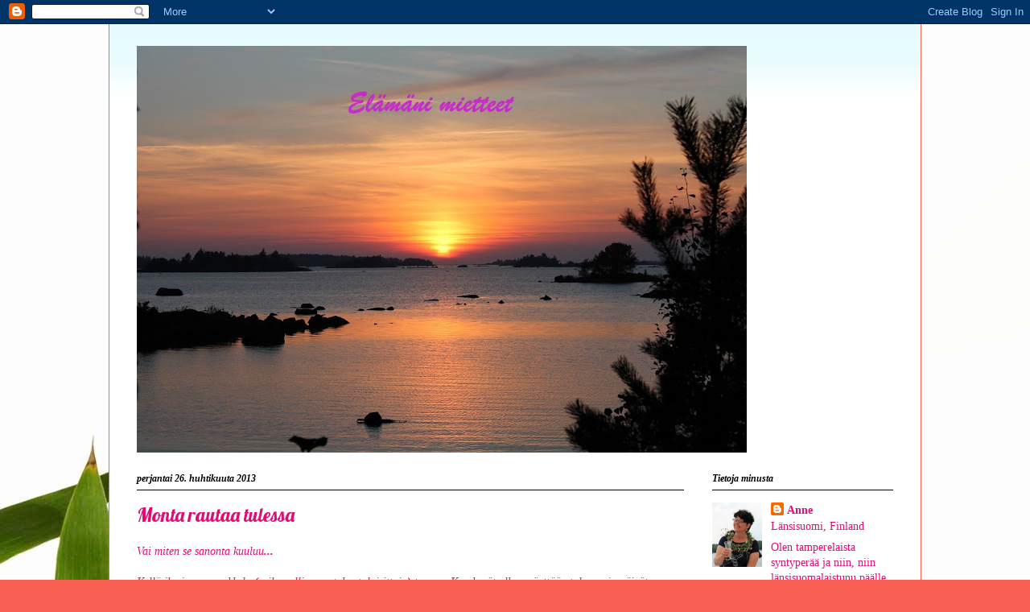

--- FILE ---
content_type: text/html; charset=UTF-8
request_url: https://elamanimietteet.blogspot.com/2013/04/
body_size: 43990
content:
<!DOCTYPE html>
<html class='v2' dir='ltr' lang='fi'>
<head>
<link href='https://www.blogger.com/static/v1/widgets/335934321-css_bundle_v2.css' rel='stylesheet' type='text/css'/>
<meta content='width=1100' name='viewport'/>
<meta content='text/html; charset=UTF-8' http-equiv='Content-Type'/>
<meta content='blogger' name='generator'/>
<link href='https://elamanimietteet.blogspot.com/favicon.ico' rel='icon' type='image/x-icon'/>
<link href='http://elamanimietteet.blogspot.com/2013/04/' rel='canonical'/>
<link rel="alternate" type="application/atom+xml" title="elämäni mietteet - Atom" href="https://elamanimietteet.blogspot.com/feeds/posts/default" />
<link rel="alternate" type="application/rss+xml" title="elämäni mietteet - RSS" href="https://elamanimietteet.blogspot.com/feeds/posts/default?alt=rss" />
<link rel="service.post" type="application/atom+xml" title="elämäni mietteet - Atom" href="https://www.blogger.com/feeds/5399938046993141419/posts/default" />
<!--Can't find substitution for tag [blog.ieCssRetrofitLinks]-->
<meta content='http://elamanimietteet.blogspot.com/2013/04/' property='og:url'/>
<meta content='elämäni mietteet' property='og:title'/>
<meta content='ajatuksia elämästä; vapaa-aika, harrasteet, matkailu, mökkielämä' property='og:description'/>
<title>elämäni mietteet: huhtikuuta 2013</title>
<style type='text/css'>@font-face{font-family:'Lobster';font-style:normal;font-weight:400;font-display:swap;src:url(//fonts.gstatic.com/s/lobster/v32/neILzCirqoswsqX9zo-mM4MwWJXNqA.woff2)format('woff2');unicode-range:U+0460-052F,U+1C80-1C8A,U+20B4,U+2DE0-2DFF,U+A640-A69F,U+FE2E-FE2F;}@font-face{font-family:'Lobster';font-style:normal;font-weight:400;font-display:swap;src:url(//fonts.gstatic.com/s/lobster/v32/neILzCirqoswsqX9zoamM4MwWJXNqA.woff2)format('woff2');unicode-range:U+0301,U+0400-045F,U+0490-0491,U+04B0-04B1,U+2116;}@font-face{font-family:'Lobster';font-style:normal;font-weight:400;font-display:swap;src:url(//fonts.gstatic.com/s/lobster/v32/neILzCirqoswsqX9zo2mM4MwWJXNqA.woff2)format('woff2');unicode-range:U+0102-0103,U+0110-0111,U+0128-0129,U+0168-0169,U+01A0-01A1,U+01AF-01B0,U+0300-0301,U+0303-0304,U+0308-0309,U+0323,U+0329,U+1EA0-1EF9,U+20AB;}@font-face{font-family:'Lobster';font-style:normal;font-weight:400;font-display:swap;src:url(//fonts.gstatic.com/s/lobster/v32/neILzCirqoswsqX9zoymM4MwWJXNqA.woff2)format('woff2');unicode-range:U+0100-02BA,U+02BD-02C5,U+02C7-02CC,U+02CE-02D7,U+02DD-02FF,U+0304,U+0308,U+0329,U+1D00-1DBF,U+1E00-1E9F,U+1EF2-1EFF,U+2020,U+20A0-20AB,U+20AD-20C0,U+2113,U+2C60-2C7F,U+A720-A7FF;}@font-face{font-family:'Lobster';font-style:normal;font-weight:400;font-display:swap;src:url(//fonts.gstatic.com/s/lobster/v32/neILzCirqoswsqX9zoKmM4MwWJU.woff2)format('woff2');unicode-range:U+0000-00FF,U+0131,U+0152-0153,U+02BB-02BC,U+02C6,U+02DA,U+02DC,U+0304,U+0308,U+0329,U+2000-206F,U+20AC,U+2122,U+2191,U+2193,U+2212,U+2215,U+FEFF,U+FFFD;}</style>
<style id='page-skin-1' type='text/css'><!--
/*
-----------------------------------------------
Blogger Template Style
Name:     Ethereal
Designer: Jason Morrow
URL:      jasonmorrow.etsy.com
----------------------------------------------- */
/* Variable definitions
====================
<Variable name="keycolor" description="Main Color" type="color" default="#000000"/>
<Group description="Body Text" selector="body">
<Variable name="body.font" description="Font" type="font"
default="normal normal 13px Arial, Tahoma, Helvetica, FreeSans, sans-serif"/>
<Variable name="body.text.color" description="Text Color" type="color" default="#666666"/>
</Group>
<Group description="Background" selector=".body-fauxcolumns-outer">
<Variable name="body.background.color" description="Outer Background" type="color" default="#fb5e53"/>
<Variable name="content.background.color" description="Main Background" type="color" default="#ffffff"/>
<Variable name="body.border.color" description="Border Color" type="color" default="#fb5e53"/>
</Group>
<Group description="Links" selector=".main-inner">
<Variable name="link.color" description="Link Color" type="color" default="#2198a6"/>
<Variable name="link.visited.color" description="Visited Color" type="color" default="#4d469c"/>
<Variable name="link.hover.color" description="Hover Color" type="color" default="#e10d76"/>
</Group>
<Group description="Blog Title" selector=".header h1">
<Variable name="header.font" description="Font" type="font"
default="normal normal 60px Times, 'Times New Roman', FreeSerif, serif"/>
<Variable name="header.text.color" description="Text Color" type="color" default="#ff8b8b"/>
</Group>
<Group description="Blog Description" selector=".header .description">
<Variable name="description.text.color" description="Description Color" type="color"
default="#666666"/>
</Group>
<Group description="Tabs Text" selector=".tabs-inner .widget li a">
<Variable name="tabs.font" description="Font" type="font"
default="normal normal 12px Arial, Tahoma, Helvetica, FreeSans, sans-serif"/>
<Variable name="tabs.selected.text.color" description="Selected Color" type="color" default="#ffffff"/>
<Variable name="tabs.text.color" description="Text Color" type="color" default="#e10d76"/>
</Group>
<Group description="Tabs Background" selector=".tabs-outer .PageList">
<Variable name="tabs.selected.background.color" description="Selected Color" type="color" default="#ffa183"/>
<Variable name="tabs.background.color" description="Background Color" type="color" default="#ffdfc7"/>
<Variable name="tabs.border.bevel.color" description="Bevel Color" type="color" default="#fb5e53"/>
</Group>
<Group description="Post Title" selector="h3.post-title, h4, h3.post-title a">
<Variable name="post.title.font" description="Font" type="font"
default="normal normal 24px Times, Times New Roman, serif"/>
<Variable name="post.title.text.color" description="Text Color" type="color" default="#2198a6"/>
</Group>
<Group description="Gadget Title" selector="h2">
<Variable name="widget.title.font" description="Title Font" type="font"
default="normal bold 12px Arial, Tahoma, Helvetica, FreeSans, sans-serif"/>
<Variable name="widget.title.text.color" description="Text Color" type="color" default="#e10d76"/>
<Variable name="widget.title.border.bevel.color" description="Bevel Color" type="color" default="#dbdbdb"/>
</Group>
<Group description="Accents" selector=".main-inner .widget">
<Variable name="widget.alternate.text.color" description="Alternate Color" type="color" default="#cccccc"/>
<Variable name="widget.border.bevel.color" description="Bevel Color" type="color" default="#dbdbdb"/>
</Group>
<Variable name="body.background" description="Body Background" type="background"
color="#fb5e53" default="$(color) none repeat-x scroll top left"/>
<Variable name="body.background.gradient" description="Body Gradient Cap" type="url"
default="none"/>
<Variable name="body.background.imageBorder" description="Body Image Border" type="url"
default="none"/>
<Variable name="body.background.imageBorder.position.left" description="Body Image Border Left" type="length"
default="0"/>
<Variable name="body.background.imageBorder.position.right" description="Body Image Border Right" type="length"
default="0"/>
<Variable name="header.background.gradient" description="Header Background Gradient" type="url" default="none"/>
<Variable name="content.background.gradient" description="Content Gradient" type="url" default="none"/>
<Variable name="link.decoration" description="Link Decoration" type="string" default="none"/>
<Variable name="link.visited.decoration" description="Link Visited Decoration" type="string" default="none"/>
<Variable name="link.hover.decoration" description="Link Hover Decoration" type="string" default="underline"/>
<Variable name="widget.padding.top" description="Widget Padding Top" type="length" default="15px"/>
<Variable name="date.space" description="Date Space" type="length" default="15px"/>
<Variable name="post.first.padding.top" description="First Post Padding Top" type="length" default="0"/>
<Variable name="mobile.background.overlay" description="Mobile Background Overlay" type="string" default=""/>
<Variable name="mobile.background.size" description="Mobile Background Size" type="string" default="auto"/>
<Variable name="startSide" description="Side where text starts in blog language" type="automatic" default="left"/>
<Variable name="endSide" description="Side where text ends in blog language" type="automatic" default="right"/>
*/
/* Content
----------------------------------------------- */
body, .body-fauxcolumn-outer {
font: normal normal 14px Georgia, Utopia, 'Palatino Linotype', Palatino, serif;
color: #e10d76;
background: #fb5e53 url(https://blogger.googleusercontent.com/img/b/R29vZ2xl/AVvXsEgwsCnSWbaZEkgljRhyphenhyphenLUI3SatwI322eRbYxt8re12Hh-dZIpJXxhTn-HVUj-PCRpvgTOcEbATZMzwkd2XmNvxpyHvXx_6FaTlqMHlIuCKIaIPu7J3UxsclA-OS_p5r4UYpHymGgyBnV4g/s0/lehdet.jpg) repeat scroll top left;
}
html body .content-outer {
min-width: 0;
max-width: 100%;
width: 100%;
}
a:link {
text-decoration: none;
color: #e10d76;
}
a:visited {
text-decoration: none;
color: #4d469c;
}
a:hover {
text-decoration: underline;
color: #e10d76;
}
.main-inner {
padding-top: 15px;
}
.body-fauxcolumn-outer {
background: transparent none repeat-x scroll top center;
}
.content-fauxcolumns .fauxcolumn-inner {
background: #ffffff url(//www.blogblog.com/1kt/ethereal/bird-2toned-blue-fade.png) repeat-x scroll top left;
border-left: 1px solid #fb5e53;
border-right: 1px solid #fb5e53;
}
/* Flexible Background
----------------------------------------------- */
.content-fauxcolumn-outer .fauxborder-left {
width: 100%;
padding-left: 300px;
margin-left: -300px;
background-color: transparent;
background-image: none;
background-repeat: no-repeat;
background-position: left top;
}
.content-fauxcolumn-outer .fauxborder-right {
margin-right: -299px;
width: 299px;
background-color: transparent;
background-image: none;
background-repeat: no-repeat;
background-position: right top;
}
/* Columns
----------------------------------------------- */
.content-inner {
padding: 0;
}
/* Header
----------------------------------------------- */
.header-inner {
padding: 27px 0 3px;
}
.header-inner .section {
margin: 0 35px;
}
.Header h1 {
font: normal normal 60px Times, 'Times New Roman', FreeSerif, serif;
color: #ff8b8b;
}
.Header h1 a {
color: #ff8b8b;
}
.Header .description {
font-size: 115%;
color: #666666;
}
.header-inner .Header .titlewrapper,
.header-inner .Header .descriptionwrapper {
padding-left: 0;
padding-right: 0;
margin-bottom: 0;
}
/* Tabs
----------------------------------------------- */
.tabs-outer {
position: relative;
background: transparent;
}
.tabs-cap-top, .tabs-cap-bottom {
position: absolute;
width: 100%;
}
.tabs-cap-bottom {
bottom: 0;
}
.tabs-inner {
padding: 0;
}
.tabs-inner .section {
margin: 0 35px;
}
*+html body .tabs-inner .widget li {
padding: 1px;
}
.PageList {
border-bottom: 1px solid #fb5e53;
}
.tabs-inner .widget li.selected a,
.tabs-inner .widget li a:hover {
position: relative;
-moz-border-radius-topleft: 5px;
-moz-border-radius-topright: 5px;
-webkit-border-top-left-radius: 5px;
-webkit-border-top-right-radius: 5px;
-goog-ms-border-top-left-radius: 5px;
-goog-ms-border-top-right-radius: 5px;
border-top-left-radius: 5px;
border-top-right-radius: 5px;
background: #ffa183 none ;
color: #ffffff;
}
.tabs-inner .widget li a {
display: inline-block;
margin: 0;
margin-right: 1px;
padding: .65em 1.5em;
font: normal normal 12px Arial, Tahoma, Helvetica, FreeSans, sans-serif;
color: #666666;
background-color: #ffdfc7;
-moz-border-radius-topleft: 5px;
-moz-border-radius-topright: 5px;
-webkit-border-top-left-radius: 5px;
-webkit-border-top-right-radius: 5px;
-goog-ms-border-top-left-radius: 5px;
-goog-ms-border-top-right-radius: 5px;
border-top-left-radius: 5px;
border-top-right-radius: 5px;
}
/* Headings
----------------------------------------------- */
h2 {
font: italic bold 12px Georgia, Utopia, 'Palatino Linotype', Palatino, serif;
color: #000000;
}
/* Widgets
----------------------------------------------- */
.main-inner .column-left-inner {
padding: 0 0 0 20px;
}
.main-inner .column-left-inner .section {
margin-right: 0;
}
.main-inner .column-right-inner {
padding: 0 20px 0 0;
}
.main-inner .column-right-inner .section {
margin-left: 0;
}
.main-inner .section {
padding: 0;
}
.main-inner .widget {
padding: 0 0 15px;
margin: 20px 0;
border-bottom: 1px solid #dbdbdb;
}
.main-inner .widget h2 {
margin: 0;
padding: .6em 0 .5em;
}
.footer-inner .widget h2 {
padding: 0 0 .4em;
}
.main-inner .widget h2 + div, .footer-inner .widget h2 + div {
padding-top: 15px;
}
.main-inner .widget .widget-content {
margin: 0;
padding: 15px 0 0;
}
.main-inner .widget ul, .main-inner .widget #ArchiveList ul.flat {
margin: -15px -15px -15px;
padding: 0;
list-style: none;
}
.main-inner .sidebar .widget h2 {
border-bottom: 1px solid #000000;
}
.main-inner .widget #ArchiveList {
margin: -15px 0 0;
}
.main-inner .widget ul li, .main-inner .widget #ArchiveList ul.flat li {
padding: .5em 15px;
text-indent: 0;
}
.main-inner .widget #ArchiveList ul li {
padding-top: .25em;
padding-bottom: .25em;
}
.main-inner .widget ul li:first-child, .main-inner .widget #ArchiveList ul.flat li:first-child {
border-top: none;
}
.main-inner .widget ul li:last-child, .main-inner .widget #ArchiveList ul.flat li:last-child {
border-bottom: none;
}
.main-inner .widget .post-body ul {
padding: 0 2.5em;
margin: .5em 0;
list-style: disc;
}
.main-inner .widget .post-body ul li {
padding: 0.25em 0;
margin-bottom: .25em;
color: #e10d76;
border: none;
}
.footer-inner .widget ul {
padding: 0;
list-style: none;
}
.widget .zippy {
color: #cccccc;
}
/* Posts
----------------------------------------------- */
.main.section {
margin: 0 20px;
}
body .main-inner .Blog {
padding: 0;
background-color: transparent;
border: none;
}
.main-inner .widget h2.date-header {
border-bottom: 1px solid #000000;
}
.date-outer {
position: relative;
margin: 15px 0 20px;
}
.date-outer:first-child {
margin-top: 0;
}
.date-posts {
clear: both;
}
.post-outer, .inline-ad {
border-bottom: 1px solid #dbdbdb;
padding: 30px 0;
}
.post-outer {
padding-bottom: 10px;
}
.post-outer:first-child {
padding-top: 0;
border-top: none;
}
.post-outer:last-child, .inline-ad:last-child {
border-bottom: none;
}
.post-body img {
padding: 8px;
}
h3.post-title, h4 {
font: normal normal 24px Lobster;
color: #e10d76;
}
h3.post-title a {
font: normal normal 24px Lobster;
color: #e10d76;
text-decoration: none;
}
h3.post-title a:hover {
color: #e10d76;
text-decoration: underline;
}
.post-header {
margin: 0 0 1.5em;
}
.post-body {
line-height: 1.4;
}
.post-footer {
margin: 1.5em 0 0;
}
#blog-pager {
padding: 15px;
}
.blog-feeds, .post-feeds {
margin: 1em 0;
text-align: center;
}
.post-outer .comments {
margin-top: 2em;
}
/* Comments
----------------------------------------------- */
.comments .comments-content .icon.blog-author {
background-repeat: no-repeat;
background-image: url([data-uri]);
}
.comments .comments-content .loadmore a {
background: #ffffff url(//www.blogblog.com/1kt/ethereal/bird-2toned-blue-fade.png) repeat-x scroll top left;
}
.comments .comments-content .loadmore a {
border-top: 1px solid #000000;
border-bottom: 1px solid #000000;
}
.comments .comment-thread.inline-thread {
background: #ffffff url(//www.blogblog.com/1kt/ethereal/bird-2toned-blue-fade.png) repeat-x scroll top left;
}
.comments .continue {
border-top: 2px solid #000000;
}
/* Footer
----------------------------------------------- */
.footer-inner {
padding: 30px 0;
overflow: hidden;
}
/* Mobile
----------------------------------------------- */
body.mobile  {
padding: 0 10px;
background-size: auto
}
.mobile .body-fauxcolumn-outer {
background: ;
}
.mobile .content-fauxcolumns .fauxcolumn-inner {
opacity: 0.75;
}
.mobile .content-fauxcolumn-outer .fauxborder-right {
margin-right: 0;
}
.mobile-link-button {
background-color: #ffa183;
}
.mobile-link-button a:link, .mobile-link-button a:visited {
color: #ffffff;
}
.mobile-index-contents {
color: #444444;
}
.mobile .body-fauxcolumn-outer {
background-size: 100% auto;
}
.mobile .mobile-date-outer {
border-bottom: transparent;
}
.mobile .PageList {
border-bottom: none;
}
.mobile .tabs-inner .section {
margin: 0;
}
.mobile .tabs-inner .PageList .widget-content {
background: #ffa183 none;
color: #ffffff;
}
.mobile .tabs-inner .PageList .widget-content .pagelist-arrow {
border-left: 1px solid #ffffff;
}
.mobile .footer-inner {
overflow: visible;
}
body.mobile .AdSense {
margin: 0 -10px;
}

--></style>
<style id='template-skin-1' type='text/css'><!--
body {
min-width: 1010px;
}
.content-outer, .content-fauxcolumn-outer, .region-inner {
min-width: 1010px;
max-width: 1010px;
_width: 1010px;
}
.main-inner .columns {
padding-left: 0px;
padding-right: 260px;
}
.main-inner .fauxcolumn-center-outer {
left: 0px;
right: 260px;
/* IE6 does not respect left and right together */
_width: expression(this.parentNode.offsetWidth -
parseInt("0px") -
parseInt("260px") + 'px');
}
.main-inner .fauxcolumn-left-outer {
width: 0px;
}
.main-inner .fauxcolumn-right-outer {
width: 260px;
}
.main-inner .column-left-outer {
width: 0px;
right: 100%;
margin-left: -0px;
}
.main-inner .column-right-outer {
width: 260px;
margin-right: -260px;
}
#layout {
min-width: 0;
}
#layout .content-outer {
min-width: 0;
width: 800px;
}
#layout .region-inner {
min-width: 0;
width: auto;
}
body#layout div.add_widget {
padding: 8px;
}
body#layout div.add_widget a {
margin-left: 32px;
}
--></style>
<style>
    body {background-image:url(\/\/2.bp.blogspot.com\/-FuWOxpeF-v0\/Tl-2unoCbVI\/AAAAAAAAALs\/2kDKoC96VM4\/s0\/lehdet.jpg);}
    
@media (max-width: 200px) { body {background-image:url(\/\/2.bp.blogspot.com\/-FuWOxpeF-v0\/Tl-2unoCbVI\/AAAAAAAAALs\/2kDKoC96VM4\/w200\/lehdet.jpg);}}
@media (max-width: 400px) and (min-width: 201px) { body {background-image:url(\/\/2.bp.blogspot.com\/-FuWOxpeF-v0\/Tl-2unoCbVI\/AAAAAAAAALs\/2kDKoC96VM4\/w400\/lehdet.jpg);}}
@media (max-width: 800px) and (min-width: 401px) { body {background-image:url(\/\/2.bp.blogspot.com\/-FuWOxpeF-v0\/Tl-2unoCbVI\/AAAAAAAAALs\/2kDKoC96VM4\/w800\/lehdet.jpg);}}
@media (max-width: 1200px) and (min-width: 801px) { body {background-image:url(\/\/2.bp.blogspot.com\/-FuWOxpeF-v0\/Tl-2unoCbVI\/AAAAAAAAALs\/2kDKoC96VM4\/w1200\/lehdet.jpg);}}
/* Last tag covers anything over one higher than the previous max-size cap. */
@media (min-width: 1201px) { body {background-image:url(\/\/2.bp.blogspot.com\/-FuWOxpeF-v0\/Tl-2unoCbVI\/AAAAAAAAALs\/2kDKoC96VM4\/w1600\/lehdet.jpg);}}
  </style>
<link href='https://www.blogger.com/dyn-css/authorization.css?targetBlogID=5399938046993141419&amp;zx=904b711e-9f7b-4c66-85e0-d275dac7b7ac' media='none' onload='if(media!=&#39;all&#39;)media=&#39;all&#39;' rel='stylesheet'/><noscript><link href='https://www.blogger.com/dyn-css/authorization.css?targetBlogID=5399938046993141419&amp;zx=904b711e-9f7b-4c66-85e0-d275dac7b7ac' rel='stylesheet'/></noscript>
<meta name='google-adsense-platform-account' content='ca-host-pub-1556223355139109'/>
<meta name='google-adsense-platform-domain' content='blogspot.com'/>

</head>
<body class='loading'>
<div class='navbar section' id='navbar' name='Navigointipalkki'><div class='widget Navbar' data-version='1' id='Navbar1'><script type="text/javascript">
    function setAttributeOnload(object, attribute, val) {
      if(window.addEventListener) {
        window.addEventListener('load',
          function(){ object[attribute] = val; }, false);
      } else {
        window.attachEvent('onload', function(){ object[attribute] = val; });
      }
    }
  </script>
<div id="navbar-iframe-container"></div>
<script type="text/javascript" src="https://apis.google.com/js/platform.js"></script>
<script type="text/javascript">
      gapi.load("gapi.iframes:gapi.iframes.style.bubble", function() {
        if (gapi.iframes && gapi.iframes.getContext) {
          gapi.iframes.getContext().openChild({
              url: 'https://www.blogger.com/navbar/5399938046993141419?origin\x3dhttps://elamanimietteet.blogspot.com',
              where: document.getElementById("navbar-iframe-container"),
              id: "navbar-iframe"
          });
        }
      });
    </script><script type="text/javascript">
(function() {
var script = document.createElement('script');
script.type = 'text/javascript';
script.src = '//pagead2.googlesyndication.com/pagead/js/google_top_exp.js';
var head = document.getElementsByTagName('head')[0];
if (head) {
head.appendChild(script);
}})();
</script>
</div></div>
<div class='body-fauxcolumns'>
<div class='fauxcolumn-outer body-fauxcolumn-outer'>
<div class='cap-top'>
<div class='cap-left'></div>
<div class='cap-right'></div>
</div>
<div class='fauxborder-left'>
<div class='fauxborder-right'></div>
<div class='fauxcolumn-inner'>
</div>
</div>
<div class='cap-bottom'>
<div class='cap-left'></div>
<div class='cap-right'></div>
</div>
</div>
</div>
<div class='content'>
<div class='content-fauxcolumns'>
<div class='fauxcolumn-outer content-fauxcolumn-outer'>
<div class='cap-top'>
<div class='cap-left'></div>
<div class='cap-right'></div>
</div>
<div class='fauxborder-left'>
<div class='fauxborder-right'></div>
<div class='fauxcolumn-inner'>
</div>
</div>
<div class='cap-bottom'>
<div class='cap-left'></div>
<div class='cap-right'></div>
</div>
</div>
</div>
<div class='content-outer'>
<div class='content-cap-top cap-top'>
<div class='cap-left'></div>
<div class='cap-right'></div>
</div>
<div class='fauxborder-left content-fauxborder-left'>
<div class='fauxborder-right content-fauxborder-right'></div>
<div class='content-inner'>
<header>
<div class='header-outer'>
<div class='header-cap-top cap-top'>
<div class='cap-left'></div>
<div class='cap-right'></div>
</div>
<div class='fauxborder-left header-fauxborder-left'>
<div class='fauxborder-right header-fauxborder-right'></div>
<div class='region-inner header-inner'>
<div class='header section' id='header' name='Otsikko'><div class='widget Header' data-version='1' id='Header1'>
<div id='header-inner'>
<a href='https://elamanimietteet.blogspot.com/' style='display: block'>
<img alt='elämäni mietteet' height='505px; ' id='Header1_headerimg' src='https://blogger.googleusercontent.com/img/b/R29vZ2xl/AVvXsEjRnm7c0YG5hcNuyzFxmRKY1YZ731SW7QKkfilLk4-Py-6_aTL0aUQWQCQ22bRQEoDMvfEO1q_IpbUFTZu5Pqkosv8N9rdWqVDLlxTnC55pvMbdGimJHXWwW-rfCwSEnmlP_gr5_X5saBQ/s758/IMG_2757.JPG' style='display: block' width='758px; '/>
</a>
</div>
</div></div>
</div>
</div>
<div class='header-cap-bottom cap-bottom'>
<div class='cap-left'></div>
<div class='cap-right'></div>
</div>
</div>
</header>
<div class='tabs-outer'>
<div class='tabs-cap-top cap-top'>
<div class='cap-left'></div>
<div class='cap-right'></div>
</div>
<div class='fauxborder-left tabs-fauxborder-left'>
<div class='fauxborder-right tabs-fauxborder-right'></div>
<div class='region-inner tabs-inner'>
<div class='tabs no-items section' id='crosscol' name='Kaikki sarakkeet'></div>
<div class='tabs no-items section' id='crosscol-overflow' name='Cross-Column 2'></div>
</div>
</div>
<div class='tabs-cap-bottom cap-bottom'>
<div class='cap-left'></div>
<div class='cap-right'></div>
</div>
</div>
<div class='main-outer'>
<div class='main-cap-top cap-top'>
<div class='cap-left'></div>
<div class='cap-right'></div>
</div>
<div class='fauxborder-left main-fauxborder-left'>
<div class='fauxborder-right main-fauxborder-right'></div>
<div class='region-inner main-inner'>
<div class='columns fauxcolumns'>
<div class='fauxcolumn-outer fauxcolumn-center-outer'>
<div class='cap-top'>
<div class='cap-left'></div>
<div class='cap-right'></div>
</div>
<div class='fauxborder-left'>
<div class='fauxborder-right'></div>
<div class='fauxcolumn-inner'>
</div>
</div>
<div class='cap-bottom'>
<div class='cap-left'></div>
<div class='cap-right'></div>
</div>
</div>
<div class='fauxcolumn-outer fauxcolumn-left-outer'>
<div class='cap-top'>
<div class='cap-left'></div>
<div class='cap-right'></div>
</div>
<div class='fauxborder-left'>
<div class='fauxborder-right'></div>
<div class='fauxcolumn-inner'>
</div>
</div>
<div class='cap-bottom'>
<div class='cap-left'></div>
<div class='cap-right'></div>
</div>
</div>
<div class='fauxcolumn-outer fauxcolumn-right-outer'>
<div class='cap-top'>
<div class='cap-left'></div>
<div class='cap-right'></div>
</div>
<div class='fauxborder-left'>
<div class='fauxborder-right'></div>
<div class='fauxcolumn-inner'>
</div>
</div>
<div class='cap-bottom'>
<div class='cap-left'></div>
<div class='cap-right'></div>
</div>
</div>
<!-- corrects IE6 width calculation -->
<div class='columns-inner'>
<div class='column-center-outer'>
<div class='column-center-inner'>
<div class='main section' id='main' name='Ensisijainen'><div class='widget Blog' data-version='1' id='Blog1'>
<div class='blog-posts hfeed'>

          <div class="date-outer">
        
<h2 class='date-header'><span>perjantai 26. huhtikuuta 2013</span></h2>

          <div class="date-posts">
        
<div class='post-outer'>
<div class='post hentry uncustomized-post-template' itemprop='blogPost' itemscope='itemscope' itemtype='http://schema.org/BlogPosting'>
<meta content='https://blogger.googleusercontent.com/img/b/R29vZ2xl/AVvXsEjUzwRiZ-YvPIBTopxrJdwdT2T9r2sTBbDGqHLmD8aNPyRQf0s6u-IkyuGpRCYljcdSOc6wNCei3IJcb36ipx7fxQNUw32amooHyCwiZv-ZB6TpqcC1mbsEirffSgQTKZXl65WbHXZbMik/s640/V__EEF0.jpg' itemprop='image_url'/>
<meta content='5399938046993141419' itemprop='blogId'/>
<meta content='4832685180656602869' itemprop='postId'/>
<a name='4832685180656602869'></a>
<h3 class='post-title entry-title' itemprop='name'>
<a href='https://elamanimietteet.blogspot.com/2013/04/monta-rautaa-tulessa.html'>Monta rautaa tulessa</a>
</h3>
<div class='post-header'>
<div class='post-header-line-1'></div>
</div>
<div class='post-body entry-content' id='post-body-4832685180656602869' itemprop='description articleBody'>
<i>Vai miten se sanonta kuuluu<b>...</b></i><br />
<i><br /></i>
<i>Kyllä ihminen on sukkela <b>(=</b> ihmeellinen satakuntalaisittain<b>)</b> tapaus. Kun kevät alkaa näyttään tuloaan ja päivät pitenee, pitää kehitellä itelleen lisää hommia. Ihan niiku kelloon tulis lisää tunteja. Mutta ei tuu, ei.</i><br />
<i><br /></i>
<i><b>Voisin </b>tähän vähä valotta meitin askareita, eli nää on ny niitä <b>"</b>tekosyitä<b>"</b> jos en ehdi postaan <b>:D</b></i><br />
<i>No, toi <b>vessaremppa</b> tarttis saada kuntoon tässä arki-iltoina jotta se olis valmis sit tytärpuolen lakkiaisiin.</i><br />
<i><b>-</b> ja luonnollisesti ne pidetään täällä kotona ja kokkailut on kans omien kätösten aikaansaannoksia.</i><br />
<i><b>-</b> siivoojat olen kyllä hommannu, oikeen palkalliset <b>(</b>ei mitään harmaata taloutta<b>)</b>, sillä tää <b>300</b> neliön kämppä tarvii kyllä taitavampien ihmisten kädenjäljen siihen, ja ku meitin tarttee olla töiski.</i><br />
<i><br /></i>
<i>Meillä on tää alkukesän sesoniaika alkamassa ja noita <b>kesäkukkiahan</b> me taas myydään sinne juhannukseen asti.</i><br />
<i><br /></i>
<i>Sit talven mittaan kehiteltiin lisää askareita. Tarkotus on tehdä mökille <b>kesäkeittiö</b>. Luvat on hakusessa ja värkit jo odottaa laiturilla <b>(</b>tuli tänään<b>)</b></i><br />
<i><br /></i>
<table align="center" cellpadding="0" cellspacing="0" class="tr-caption-container" style="margin-left: auto; margin-right: auto; text-align: center;"><tbody>
<tr><td style="text-align: center;"><a href="https://blogger.googleusercontent.com/img/b/R29vZ2xl/AVvXsEjUzwRiZ-YvPIBTopxrJdwdT2T9r2sTBbDGqHLmD8aNPyRQf0s6u-IkyuGpRCYljcdSOc6wNCei3IJcb36ipx7fxQNUw32amooHyCwiZv-ZB6TpqcC1mbsEirffSgQTKZXl65WbHXZbMik/s1600/V__EEF0.jpg" imageanchor="1" style="margin-left: auto; margin-right: auto;"><img border="0" height="360" src="https://blogger.googleusercontent.com/img/b/R29vZ2xl/AVvXsEjUzwRiZ-YvPIBTopxrJdwdT2T9r2sTBbDGqHLmD8aNPyRQf0s6u-IkyuGpRCYljcdSOc6wNCei3IJcb36ipx7fxQNUw32amooHyCwiZv-ZB6TpqcC1mbsEirffSgQTKZXl65WbHXZbMik/s640/V__EEF0.jpg" width="640" /></a></td></tr>
<tr><td class="tr-caption" style="text-align: center;"><br /></td></tr>
</tbody></table>
<div class="separator" style="clear: both; text-align: center;">
<i></i></div>
<i><br /></i>
<i>Tarkkaavaiset huomaavat meidän paatin laiturissa. Eli, noissa paketeissa on <b>Kimaran Pihakeittiö1</b></i><br />
<i>Tarkemmin tää rakennelma tullee olemaan tällänen<b>:</b></i><br />
<i><br /></i>
<div class="separator" style="clear: both; text-align: center;">
<i><a href="https://blogger.googleusercontent.com/img/b/R29vZ2xl/AVvXsEjqnF3S0GR-Rtf1HUAKO3ErYZaDamWJosYTRecJGgmmulp0kxW0fd6AIwSiVC1N18LmHjnas-jd71xPj6ItAgkjSPFY6Wf-9PmyMkwq3LrJAAUWHJo27whhxIwewZy4FzA-ZrG1U0kBSa0/s1600/croppedimage627420-piharakennus-Pihakeitti-1.jpg" imageanchor="1" style="margin-left: 1em; margin-right: 1em;"><img border="0" height="428" src="https://blogger.googleusercontent.com/img/b/R29vZ2xl/AVvXsEjqnF3S0GR-Rtf1HUAKO3ErYZaDamWJosYTRecJGgmmulp0kxW0fd6AIwSiVC1N18LmHjnas-jd71xPj6ItAgkjSPFY6Wf-9PmyMkwq3LrJAAUWHJo27whhxIwewZy4FzA-ZrG1U0kBSa0/s640/croppedimage627420-piharakennus-Pihakeitti-1.jpg" width="640" /></a></i></div>
<br />
<table align="center" cellpadding="0" cellspacing="0" class="tr-caption-container" style="margin-left: auto; margin-right: auto; text-align: center;"><tbody>
<tr><td style="text-align: center;"><a href="https://blogger.googleusercontent.com/img/b/R29vZ2xl/AVvXsEiKgeleoZ7F1ZZR16-ug7QxosMn02UrBcxp-GImXrU6Y13Upm82VhfeAuIfLUDnqVoanWHuFCGUgjlwwSXyKmQzaDSThondjz43mJ1f8cyKi16sJtAn4jBn9CGIMCPLMBurVNKG4DiwzNY/s1600/SetSize750500-piharakennus-Pihakeitti-1-alakerta.jpg" imageanchor="1" style="margin-left: auto; margin-right: auto;"><img border="0" height="426" src="https://blogger.googleusercontent.com/img/b/R29vZ2xl/AVvXsEiKgeleoZ7F1ZZR16-ug7QxosMn02UrBcxp-GImXrU6Y13Upm82VhfeAuIfLUDnqVoanWHuFCGUgjlwwSXyKmQzaDSThondjz43mJ1f8cyKi16sJtAn4jBn9CGIMCPLMBurVNKG4DiwzNY/s640/SetSize750500-piharakennus-Pihakeitti-1-alakerta.jpg" width="640" /></a></td></tr>
<tr><td class="tr-caption" style="text-align: center;"><b><i>kuvat lainattu Kimaran sivuilta</i></b></td></tr>
</tbody></table>
<div class="separator" style="clear: both; text-align: center;">
<i></i></div>
<i><br /></i>
<i>Tää tulis siihen mökin ja saunan väliin. Siinä on just sellanen rako, mikä vaaditaan rakennuslupaan. Rakennus on samaa tyyliä ku mökki ja sauna, eli höylähirttä ja väriks tullee, sit kun sen aika koittaa, ni samaa rusehtavaa, maastoon sopivaa.</i><br />
<i><b>-</b> Arvakkaa kuinka olisin jo ny halunnu sieltä tukusta tuoda tohon vaikka mitä kivaa<b>...</b></i><br />
<i><br /></i>
<i>Tota rakennusprojektia laahataan sit muutama reissu paatilla saareen. Ei ne värkit painakkaan ku <b>2700kg...</b></i><br />
<i><b>-</b> että silleen. Me kyllä saadaan apuja tarvikkeiden vientiin isännän veljeltä, sillä on vähä isompi paatti <b>;)</b></i><br />
<i><br /></i>
<i>Että ei olis kauheesti tota ylimäärästä luppoaikaa tässä<b> :D</b></i>
<div style='clear: both;'></div>
</div>
<div class='post-footer'>
<div class='post-footer-line post-footer-line-1'>
<span class='post-author vcard'>
Lähettänyt
<span class='fn' itemprop='author' itemscope='itemscope' itemtype='http://schema.org/Person'>
<meta content='https://www.blogger.com/profile/10586391536202300087' itemprop='url'/>
<a class='g-profile' href='https://www.blogger.com/profile/10586391536202300087' rel='author' title='author profile'>
<span itemprop='name'>Anne</span>
</a>
</span>
</span>
<span class='post-timestamp'>
klo
<meta content='http://elamanimietteet.blogspot.com/2013/04/monta-rautaa-tulessa.html' itemprop='url'/>
<a class='timestamp-link' href='https://elamanimietteet.blogspot.com/2013/04/monta-rautaa-tulessa.html' rel='bookmark' title='permanent link'><abbr class='published' itemprop='datePublished' title='2013-04-26T21:31:00+03:00'>21.31</abbr></a>
</span>
<span class='post-comment-link'>
<a class='comment-link' href='https://elamanimietteet.blogspot.com/2013/04/monta-rautaa-tulessa.html#comment-form' onclick=''>
8 kommenttia:
  </a>
</span>
<span class='post-icons'>
<span class='item-control blog-admin pid-885751674'>
<a href='https://www.blogger.com/post-edit.g?blogID=5399938046993141419&postID=4832685180656602869&from=pencil' title='Muokkaa tekstiä'>
<img alt='' class='icon-action' height='18' src='https://resources.blogblog.com/img/icon18_edit_allbkg.gif' width='18'/>
</a>
</span>
</span>
<div class='post-share-buttons goog-inline-block'>
<a class='goog-inline-block share-button sb-email' href='https://www.blogger.com/share-post.g?blogID=5399938046993141419&postID=4832685180656602869&target=email' target='_blank' title='Kohteen lähettäminen sähköpostitse'><span class='share-button-link-text'>Kohteen lähettäminen sähköpostitse</span></a><a class='goog-inline-block share-button sb-blog' href='https://www.blogger.com/share-post.g?blogID=5399938046993141419&postID=4832685180656602869&target=blog' onclick='window.open(this.href, "_blank", "height=270,width=475"); return false;' target='_blank' title='Bloggaa tästä!'><span class='share-button-link-text'>Bloggaa tästä!</span></a><a class='goog-inline-block share-button sb-twitter' href='https://www.blogger.com/share-post.g?blogID=5399938046993141419&postID=4832685180656602869&target=twitter' target='_blank' title='Jaa X:ssä'><span class='share-button-link-text'>Jaa X:ssä</span></a><a class='goog-inline-block share-button sb-facebook' href='https://www.blogger.com/share-post.g?blogID=5399938046993141419&postID=4832685180656602869&target=facebook' onclick='window.open(this.href, "_blank", "height=430,width=640"); return false;' target='_blank' title='Jaa Facebookiin'><span class='share-button-link-text'>Jaa Facebookiin</span></a><a class='goog-inline-block share-button sb-pinterest' href='https://www.blogger.com/share-post.g?blogID=5399938046993141419&postID=4832685180656602869&target=pinterest' target='_blank' title='Jaa Pinterestiin'><span class='share-button-link-text'>Jaa Pinterestiin</span></a>
</div>
</div>
<div class='post-footer-line post-footer-line-2'>
<span class='post-labels'>
</span>
</div>
<div class='post-footer-line post-footer-line-3'>
<span class='post-location'>
</span>
</div>
</div>
</div>
</div>
<div class='post-outer'>
<div class='post hentry uncustomized-post-template' itemprop='blogPost' itemscope='itemscope' itemtype='http://schema.org/BlogPosting'>
<meta content='https://blogger.googleusercontent.com/img/b/R29vZ2xl/AVvXsEh-THm7Y-S2rLwro0XqYDPoBo_o1QyFSnhUWfTzEDVJAog2WLnj7l8Rzrd2ibbxRGgm7DqbDqIvPYTvdQ89MQmHtj0-KDcCQmqjahmm9VbD6YhCXp8ZO7RhU7BmHXrGGwDf6Gvkyp-CxB0/s400/IMG_0158.JPG' itemprop='image_url'/>
<meta content='5399938046993141419' itemprop='blogId'/>
<meta content='23931545229112998' itemprop='postId'/>
<a name='23931545229112998'></a>
<h3 class='post-title entry-title' itemprop='name'>
<a href='https://elamanimietteet.blogspot.com/2013/04/jaanko-loput.html'>Jäänkö loput</a>
</h3>
<div class='post-header'>
<div class='post-header-line-1'></div>
</div>
<div class='post-body entry-content' id='post-body-23931545229112998' itemprop='description articleBody'>
<i><b>Juu,</b> luit oikein.</i><br />
<i><b>- </b>eli kyseessä on joput jäätilanteesta, vai onko sitä.</i><br />
<i><br /></i>
<i>Mutta ennen ku mennään asiaan.</i><br />
<i><b>Aika</b> meni ihan siivillä tässä. Kaks viikko hurahti ettei huamannukkaan. Oltiin viime viikonvaihteessa siellä tukkureissulla <b>Tampereella</b> ja mun niin piti postata sen jälkeen kaikesta ihanasta mitä siellä oli. Eipä ollu paljoo mistä postata, ku isäntä oli kaukaa viisas ja kierrätti meitä tukussa ensin niillä kulmilla, missä ei ollu mulle mitään <b>"</b>kateltavaa<b>"</b> ja sit ku alko tavarat kiinnostaan, ni johan tuli kiire<b>...</b></i><br />
<i><b>Voih...</b> sivusilmillä ahmin kaikkia</i><br />
<i><b>-</b> kehyksiä, naulakkoja, laatikoita, tauluja, peilejä, tyynyjä, kippoja ja kuppoja ja kaikkia, kaikkia niin <b>"tarpeellista"</b> krääsää.</i><br />
<i>Mutta kiire oli kassalle. Johan meillä oli <b>13</b> kärryä täynnä ja tiätysti kassalla tiedettiin menevän toista tuntia, vaikka meillä on selkee rytmi. Meikä lastaa tiskiin ja isäntä pakkaa laatikoihin ja takas kärryihin.</i><br />
<i>No, sinne ne kaikki ihanuudet jäi<b>...</b> hyllyihin seuraavia asiakkaita varten.</i><br />
<i><b>-</b>paitsi<b>...</b> ostettiin me iso peili vessaan, mutta siitä sit kun joskus saadaan toi vessa rempattua.</i><br />
<i>Hitaasti se etenee, kun mun niin piti tehdä joka ehtoo ainaski viidestä kuuteen sitä, enkä muistanu, että mulla oli viime viikolla hoidot viiden aikaan. Eli för bii sano ruattalainenki eli meni koko touhu mistiin.</i><br />
<i><br /></i>
<i>Mutta kuka tässä jaksaa kauheita tekstejä lukee, mennään niihin jää kuviin<b>:</b></i><br />
<i><br /></i>
<i>Näissä on <b>viis päivää</b> kuvien ottoväliä<b>...</b></i><br />
<i><br /></i>
<table align="center" cellpadding="0" cellspacing="0" class="tr-caption-container" style="margin-left: auto; margin-right: auto; text-align: center;"><tbody>
<tr><td style="text-align: center;"><i><a href="https://blogger.googleusercontent.com/img/b/R29vZ2xl/AVvXsEh-THm7Y-S2rLwro0XqYDPoBo_o1QyFSnhUWfTzEDVJAog2WLnj7l8Rzrd2ibbxRGgm7DqbDqIvPYTvdQ89MQmHtj0-KDcCQmqjahmm9VbD6YhCXp8ZO7RhU7BmHXrGGwDf6Gvkyp-CxB0/s1600/IMG_0158.JPG" imageanchor="1" style="margin-left: auto; margin-right: auto;"><img border="0" height="265" src="https://blogger.googleusercontent.com/img/b/R29vZ2xl/AVvXsEh-THm7Y-S2rLwro0XqYDPoBo_o1QyFSnhUWfTzEDVJAog2WLnj7l8Rzrd2ibbxRGgm7DqbDqIvPYTvdQ89MQmHtj0-KDcCQmqjahmm9VbD6YhCXp8ZO7RhU7BmHXrGGwDf6Gvkyp-CxB0/s400/IMG_0158.JPG" width="400" /></a></i></td></tr>
<tr><td class="tr-caption" style="text-align: center;"><b><i>ennen</i></b></td></tr>
</tbody></table>
<br />
<table align="center" cellpadding="0" cellspacing="0" class="tr-caption-container" style="margin-left: auto; margin-right: auto; text-align: center;"><tbody>
<tr><td style="text-align: center;"><i><img border="0" height="265" src="https://blogger.googleusercontent.com/img/b/R29vZ2xl/AVvXsEjG2OBdkrD2XVQHPhxDnVXeiLNMmKG_X9vAai6ylhQ7SpwKwE3fK1FbqSE6nqJSIpXmjdBngPQSe2XS979QS6vT2rrEPiRq1lOcJ4vXL9dtzGJtsXg-7F_KFbYw2dl7LrndiCevU5V5ceo/s400/IMG_0168.JPG" style="margin-left: auto; margin-right: auto;" width="400" /></i></td></tr>
<tr><td class="tr-caption" style="text-align: center;"><b><i>jälkeen</i></b></td></tr>
</tbody></table>
<div class="separator" style="clear: both; text-align: center;">
<br /></div>
<div class="separator" style="clear: both; text-align: center;">
<br /></div>
<table align="center" cellpadding="0" cellspacing="0" class="tr-caption-container" style="margin-left: auto; margin-right: auto; text-align: center;"><tbody>
<tr><td style="text-align: center;"><i><a href="https://blogger.googleusercontent.com/img/b/R29vZ2xl/AVvXsEgdiZDQC78oK3q5lBRxkZp8R0CBKBj2httGXgezv9BqkVYdB6oBdL3Qblvc_wxIh3euqgVpzkoQA2fk-YXhAl6sJJba-GMTcjWka5qRDEuXM8DHVQIx9hoaMg8RYFGwrc0B17T4CVXaepo/s1600/IMG_0157.JPG" imageanchor="1" style="margin-left: auto; margin-right: auto;"><img border="0" height="265" src="https://blogger.googleusercontent.com/img/b/R29vZ2xl/AVvXsEgdiZDQC78oK3q5lBRxkZp8R0CBKBj2httGXgezv9BqkVYdB6oBdL3Qblvc_wxIh3euqgVpzkoQA2fk-YXhAl6sJJba-GMTcjWka5qRDEuXM8DHVQIx9hoaMg8RYFGwrc0B17T4CVXaepo/s400/IMG_0157.JPG" width="400" /></a></i></td></tr>
<tr><td class="tr-caption" style="text-align: center;"><b><i>enneen</i></b></td></tr>
</tbody></table>
<br />
<table align="center" cellpadding="0" cellspacing="0" class="tr-caption-container" style="margin-left: auto; margin-right: auto; text-align: center;"><tbody>
<tr><td style="text-align: center;"><i><a href="https://blogger.googleusercontent.com/img/b/R29vZ2xl/AVvXsEivENIQ8mWWU8HnCApokGvROhWacUHjeVbNx04VCuvu9WFlMtvVNMclzqCqzSWG2gLBsa89GZXEPI2LyUmJ6lL740J4N69Z0W-BLWa-rNZWId53iQgeVHgHkZGniHL1mZDcw_v4xS5DppU/s1600/IMG_0165.JPG" imageanchor="1" style="margin-left: auto; margin-right: auto;"><img border="0" height="265" src="https://blogger.googleusercontent.com/img/b/R29vZ2xl/AVvXsEivENIQ8mWWU8HnCApokGvROhWacUHjeVbNx04VCuvu9WFlMtvVNMclzqCqzSWG2gLBsa89GZXEPI2LyUmJ6lL740J4N69Z0W-BLWa-rNZWId53iQgeVHgHkZGniHL1mZDcw_v4xS5DppU/s400/IMG_0165.JPG" width="400" /></a></i></td></tr>
<tr><td class="tr-caption" style="text-align: center;"><b><i>jälkeen</i></b></td></tr>
</tbody></table>
<div class="separator" style="clear: both; text-align: center;">
<br /></div>
<table align="center" cellpadding="0" cellspacing="0" class="tr-caption-container" style="margin-left: auto; margin-right: auto; text-align: center;"><tbody>
<tr><td style="text-align: center;"><i><a href="https://blogger.googleusercontent.com/img/b/R29vZ2xl/AVvXsEhhmGBg3HjXcG1NY65GzCzy4lSiylzn6YzRECSKxJO6SeuVP7YztL2j_3LVlNSpe8aajIrpI90TNBgYB7tCA7aeWseh-6Fk7JBdlofZNwhl4cePlPgv_rebu3kj29ASWaRDa9UFPVrHXTM/s1600/IMG_0160.JPG" imageanchor="1" style="margin-left: auto; margin-right: auto;"><img border="0" height="265" src="https://blogger.googleusercontent.com/img/b/R29vZ2xl/AVvXsEhhmGBg3HjXcG1NY65GzCzy4lSiylzn6YzRECSKxJO6SeuVP7YztL2j_3LVlNSpe8aajIrpI90TNBgYB7tCA7aeWseh-6Fk7JBdlofZNwhl4cePlPgv_rebu3kj29ASWaRDa9UFPVrHXTM/s400/IMG_0160.JPG" width="400" /></a></i></td></tr>
<tr><td class="tr-caption" style="text-align: center;"><b><i>ennen</i></b></td></tr>
</tbody></table>
<br />
<table align="center" cellpadding="0" cellspacing="0" class="tr-caption-container" style="margin-left: auto; margin-right: auto; text-align: center;"><tbody>
<tr><td style="text-align: center;"><i><a href="https://blogger.googleusercontent.com/img/b/R29vZ2xl/AVvXsEjRV9zVGyaNokmkV6TRQoff8wyhzRBp1caKAPuXss2luuqieqVKjFRMiCQ8msl6W9E3hFXmBIdn3Bt7h3B5y4-3Y9951Y0XWA2ge-SDm2lILpygZpoP1Z1JhyphenhypheneAiyIgQe8i5pWflpMueyg/s1600/IMG_0166.JPG" imageanchor="1" style="margin-left: auto; margin-right: auto;"><img border="0" height="265" src="https://blogger.googleusercontent.com/img/b/R29vZ2xl/AVvXsEjRV9zVGyaNokmkV6TRQoff8wyhzRBp1caKAPuXss2luuqieqVKjFRMiCQ8msl6W9E3hFXmBIdn3Bt7h3B5y4-3Y9951Y0XWA2ge-SDm2lILpygZpoP1Z1JhyphenhypheneAiyIgQe8i5pWflpMueyg/s400/IMG_0166.JPG" width="400" /></a></i></td></tr>
<tr><td class="tr-caption" style="text-align: center;"><b><i>jälkeen</i></b></td></tr>
</tbody></table>
<i><br /></i>
<table align="center" cellpadding="0" cellspacing="0" class="tr-caption-container" style="margin-left: auto; margin-right: auto; text-align: center;"><tbody>
<tr><td style="text-align: center;"><i><a href="https://blogger.googleusercontent.com/img/b/R29vZ2xl/AVvXsEj8ES7z8XZflUO9tywDBiiH5OGwdVZreKXoFiVdmPQGnrdLaigEn0u_lFhX-e7uwi12XhoCjuwH8nkXkWTXRYpp8wOQPDMD7_nMffhSdorga_5xWXG5MqUpXb3azQ87-DCTMpj-Rssiq8M/s1600/IMG_0151.JPG" imageanchor="1" style="margin-left: auto; margin-right: auto;"><img border="0" height="265" src="https://blogger.googleusercontent.com/img/b/R29vZ2xl/AVvXsEj8ES7z8XZflUO9tywDBiiH5OGwdVZreKXoFiVdmPQGnrdLaigEn0u_lFhX-e7uwi12XhoCjuwH8nkXkWTXRYpp8wOQPDMD7_nMffhSdorga_5xWXG5MqUpXb3azQ87-DCTMpj-Rssiq8M/s400/IMG_0151.JPG" width="400" /></a></i></td></tr>
<tr><td class="tr-caption" style="text-align: center;"><b><i>ennen</i></b></td></tr>
</tbody></table>
<br />
<table align="center" cellpadding="0" cellspacing="0" class="tr-caption-container" style="margin-left: auto; margin-right: auto; text-align: center;"><tbody>
<tr><td style="text-align: center;"><i><a href="https://blogger.googleusercontent.com/img/b/R29vZ2xl/AVvXsEgO6achd-WJFDEzDPXUfvg8ji1X0fUQeVlZQ8-6QVLOpHN4RkEZiYLXrAUpX5rQsCy-0sZqMEMRxl9-LpWUq5COhCx5bdGTcY1_JUurHFfMAQQZZ35sRR9yXDh2IvEXs-VyoPHqpL_8t2s/s1600/IMG_0171.JPG" imageanchor="1" style="margin-left: auto; margin-right: auto;"><img border="0" height="265" src="https://blogger.googleusercontent.com/img/b/R29vZ2xl/AVvXsEgO6achd-WJFDEzDPXUfvg8ji1X0fUQeVlZQ8-6QVLOpHN4RkEZiYLXrAUpX5rQsCy-0sZqMEMRxl9-LpWUq5COhCx5bdGTcY1_JUurHFfMAQQZZ35sRR9yXDh2IvEXs-VyoPHqpL_8t2s/s400/IMG_0171.JPG" width="400" /></a></i></td></tr>
<tr><td class="tr-caption" style="text-align: center;"><b><i>jälkeen</i></b></td></tr>
</tbody></table>
<i>On ne jäät hiukan eri näköset noissa. Ja nyt tilanne kahden päivän jälkeen otettuna on sanallisesti sellanen, että isäntä vei paatin laituriin ja kävi koittamassa mökille. Lahden puoli oli sula, mutta ulkona tuli kovat jäät vastaan.&nbsp;</i><br />
<i><b>Huomenna</b> me mennään hajottaan reitti auki<b>...</b> varmasti <b>;)</b></i>
<div style='clear: both;'></div>
</div>
<div class='post-footer'>
<div class='post-footer-line post-footer-line-1'>
<span class='post-author vcard'>
Lähettänyt
<span class='fn' itemprop='author' itemscope='itemscope' itemtype='http://schema.org/Person'>
<meta content='https://www.blogger.com/profile/10586391536202300087' itemprop='url'/>
<a class='g-profile' href='https://www.blogger.com/profile/10586391536202300087' rel='author' title='author profile'>
<span itemprop='name'>Anne</span>
</a>
</span>
</span>
<span class='post-timestamp'>
klo
<meta content='http://elamanimietteet.blogspot.com/2013/04/jaanko-loput.html' itemprop='url'/>
<a class='timestamp-link' href='https://elamanimietteet.blogspot.com/2013/04/jaanko-loput.html' rel='bookmark' title='permanent link'><abbr class='published' itemprop='datePublished' title='2013-04-26T19:36:00+03:00'>19.36</abbr></a>
</span>
<span class='post-comment-link'>
<a class='comment-link' href='https://elamanimietteet.blogspot.com/2013/04/jaanko-loput.html#comment-form' onclick=''>
Ei kommentteja:
  </a>
</span>
<span class='post-icons'>
<span class='item-control blog-admin pid-885751674'>
<a href='https://www.blogger.com/post-edit.g?blogID=5399938046993141419&postID=23931545229112998&from=pencil' title='Muokkaa tekstiä'>
<img alt='' class='icon-action' height='18' src='https://resources.blogblog.com/img/icon18_edit_allbkg.gif' width='18'/>
</a>
</span>
</span>
<div class='post-share-buttons goog-inline-block'>
<a class='goog-inline-block share-button sb-email' href='https://www.blogger.com/share-post.g?blogID=5399938046993141419&postID=23931545229112998&target=email' target='_blank' title='Kohteen lähettäminen sähköpostitse'><span class='share-button-link-text'>Kohteen lähettäminen sähköpostitse</span></a><a class='goog-inline-block share-button sb-blog' href='https://www.blogger.com/share-post.g?blogID=5399938046993141419&postID=23931545229112998&target=blog' onclick='window.open(this.href, "_blank", "height=270,width=475"); return false;' target='_blank' title='Bloggaa tästä!'><span class='share-button-link-text'>Bloggaa tästä!</span></a><a class='goog-inline-block share-button sb-twitter' href='https://www.blogger.com/share-post.g?blogID=5399938046993141419&postID=23931545229112998&target=twitter' target='_blank' title='Jaa X:ssä'><span class='share-button-link-text'>Jaa X:ssä</span></a><a class='goog-inline-block share-button sb-facebook' href='https://www.blogger.com/share-post.g?blogID=5399938046993141419&postID=23931545229112998&target=facebook' onclick='window.open(this.href, "_blank", "height=430,width=640"); return false;' target='_blank' title='Jaa Facebookiin'><span class='share-button-link-text'>Jaa Facebookiin</span></a><a class='goog-inline-block share-button sb-pinterest' href='https://www.blogger.com/share-post.g?blogID=5399938046993141419&postID=23931545229112998&target=pinterest' target='_blank' title='Jaa Pinterestiin'><span class='share-button-link-text'>Jaa Pinterestiin</span></a>
</div>
</div>
<div class='post-footer-line post-footer-line-2'>
<span class='post-labels'>
</span>
</div>
<div class='post-footer-line post-footer-line-3'>
<span class='post-location'>
</span>
</div>
</div>
</div>
</div>

          </div></div>
        

          <div class="date-outer">
        
<h2 class='date-header'><span>sunnuntai 14. huhtikuuta 2013</span></h2>

          <div class="date-posts">
        
<div class='post-outer'>
<div class='post hentry uncustomized-post-template' itemprop='blogPost' itemscope='itemscope' itemtype='http://schema.org/BlogPosting'>
<meta content='https://blogger.googleusercontent.com/img/b/R29vZ2xl/AVvXsEibmBdAZ8PW4RI_yCsRMTJH8dr12J6LtHGSyWy4n7HbU95MAi72Sqit8uDbgbsVWapDJBvV4MAwqZuz6V-KqCrurvPiSxJeeSh6mcrzSnTgXhbmNJiqdt2n3AWtd3FaZsesaDbFhk5PQmQ/s400/IMG_0145.JPG' itemprop='image_url'/>
<meta content='5399938046993141419' itemprop='blogId'/>
<meta content='7970878510535566205' itemprop='postId'/>
<a name='7970878510535566205'></a>
<h3 class='post-title entry-title' itemprop='name'>
<a href='https://elamanimietteet.blogspot.com/2013/04/vessa-toteutuu.html'>Vessa toteutuu</a>
</h3>
<div class='post-header'>
<div class='post-header-line-1'></div>
</div>
<div class='post-body entry-content' id='post-body-7970878510535566205' itemprop='description articleBody'>
<i><b>Eilen</b> otettiin sit suunta kohti Poria ja eiku rautakauppaan.</i><br />
<i>Edelliset suunnitelmat vessan remontista alko toteutuun. Poikettiin Rautiaan ihan vaan kattoon pyttyjen hintoja. No, saatiin myyjä heti alkuun kaveriks ja kohta meillä oli jo kaikki tarvittavat kärryissä<b>...</b></i><br />
<i><b>- </b>paitsi se pytty<b> :D</b></i><br />
<i>No, ettei kukaan ny luule, että meillä jo niin hyvä ja hieno vessa, mitä se ny mitään tarttee, ni mennääs kuviin<b>:</b></i><br />
<i><br /></i>
<div class="separator" style="clear: both; text-align: center;">
<i><a href="https://blogger.googleusercontent.com/img/b/R29vZ2xl/AVvXsEibmBdAZ8PW4RI_yCsRMTJH8dr12J6LtHGSyWy4n7HbU95MAi72Sqit8uDbgbsVWapDJBvV4MAwqZuz6V-KqCrurvPiSxJeeSh6mcrzSnTgXhbmNJiqdt2n3AWtd3FaZsesaDbFhk5PQmQ/s1600/IMG_0145.JPG" imageanchor="1" style="margin-left: 1em; margin-right: 1em;"><img border="0" height="400" src="https://blogger.googleusercontent.com/img/b/R29vZ2xl/AVvXsEibmBdAZ8PW4RI_yCsRMTJH8dr12J6LtHGSyWy4n7HbU95MAi72Sqit8uDbgbsVWapDJBvV4MAwqZuz6V-KqCrurvPiSxJeeSh6mcrzSnTgXhbmNJiqdt2n3AWtd3FaZsesaDbFhk5PQmQ/s400/IMG_0145.JPG" width="265" /></a></i></div>
<br />
<div class="separator" style="clear: both; text-align: center;">
<i><a href="https://blogger.googleusercontent.com/img/b/R29vZ2xl/AVvXsEge6xcLzune4-ShV_F_f2BAP9dPwQpfDfTIFtwCDl0EawjIRSjB4zaoryaxewTHOAPN-NJoWhXM5X5JIAdyGvonREIzkCHANRTPchQfuG8jabFTj_g5BghyphenhyphenGTxfqBbmpXMD4MKAyv_HMPk/s1600/IMG_0146.JPG" imageanchor="1" style="margin-left: 1em; margin-right: 1em;"><img border="0" height="400" src="https://blogger.googleusercontent.com/img/b/R29vZ2xl/AVvXsEge6xcLzune4-ShV_F_f2BAP9dPwQpfDfTIFtwCDl0EawjIRSjB4zaoryaxewTHOAPN-NJoWhXM5X5JIAdyGvonREIzkCHANRTPchQfuG8jabFTj_g5BghyphenhyphenGTxfqBbmpXMD4MKAyv_HMPk/s400/IMG_0146.JPG" width="265" /></a></i></div>
<br />
<div class="separator" style="clear: both; text-align: center;">
<i><a href="https://blogger.googleusercontent.com/img/b/R29vZ2xl/AVvXsEjLaKfBL6t5USlV1pbv9lBmKYHi4XFmUIGa9A0NamMGvMyZVKw4q-Y9z8UudyozWVJ4GBJPFP9mINp8A5cOQGyVc0rgMevVVmfZSpWF1R_J35E5fJXx7bizQ3K9_cLnjaxw1hT-PZy1o3M/s1600/IMG_0150.JPG" imageanchor="1" style="margin-left: 1em; margin-right: 1em;"><img border="0" height="400" src="https://blogger.googleusercontent.com/img/b/R29vZ2xl/AVvXsEjLaKfBL6t5USlV1pbv9lBmKYHi4XFmUIGa9A0NamMGvMyZVKw4q-Y9z8UudyozWVJ4GBJPFP9mINp8A5cOQGyVc0rgMevVVmfZSpWF1R_J35E5fJXx7bizQ3K9_cLnjaxw1hT-PZy1o3M/s400/IMG_0150.JPG" width="265" /></a></i></div>
<i><br /></i>
<i><b>Tällänen</b>, tylsän yksinkertainen vessa. Mitäs se muuta vois olla, kun on virastotaloon suunniteltu. </i><br />
<i><b>-</b> ei silti, toi on just sellanen valkonen ja melki steriili. Kaikkihan ny valkosesta tykkää. Ja toi retropeiliki on just sieltä ajalta kun verotoimisto tässä vielä oli, eli me ei olla tehty tolle vessalle vielä yhtään mitään.</i><br />
<i><br /></i>
<i>Mutta <b>nyt</b> aletaan ja se vois näyttää vaikka <b>tältä:</b></i><br />
<i><br /></i>
<table align="center" cellpadding="0" cellspacing="0" class="tr-caption-container" style="margin-left: auto; margin-right: auto; text-align: center;"><tbody>
<tr><td style="text-align: center;"><i><a href="https://blogger.googleusercontent.com/img/b/R29vZ2xl/AVvXsEjLRTj3cRVynKvnAgfui68PXXf09RJgnDHwIrNH0q13yM3jaR3xp_L82kD1N0aVWeglcyRrPMg5KM2WA6eTTMoxa2lZIWqKuKzI0OskhsG6JbOLz7-Lv2xMoMzLae7CMmD8wjcB_9btdY4/s1600/pussinen-wc-2-2.jpg" imageanchor="1" style="margin-left: auto; margin-right: auto;"><img border="0" height="400" src="https://blogger.googleusercontent.com/img/b/R29vZ2xl/AVvXsEjLRTj3cRVynKvnAgfui68PXXf09RJgnDHwIrNH0q13yM3jaR3xp_L82kD1N0aVWeglcyRrPMg5KM2WA6eTTMoxa2lZIWqKuKzI0OskhsG6JbOLz7-Lv2xMoMzLae7CMmD8wjcB_9btdY4/s400/pussinen-wc-2-2.jpg" width="292" /></a></i></td></tr>
<tr><td class="tr-caption" style="text-align: center;"><i><b>Kuva lainattu <a href="http://www.pienrakennus.fi/?page_id=217">täältä</a></b></i></td></tr>
</tbody></table>
<i><br /></i>
<i>Toi on siis suuntaa antava.&nbsp;</i><br />
<i>Mutta tässä olis ny tarvikkeet tulevaan<b> :</b></i><br />
<i><br /></i>
<div class="separator" style="clear: both; text-align: center;">
<i><a href="https://blogger.googleusercontent.com/img/b/R29vZ2xl/AVvXsEg6uZIAQRK9cUrsYL9WfRrEmX2n-8a6OkOtDL6J65QvWpCDka21lkPvViWsPNKsZZ-Tknjb5FkDQOtBi7tlsa7Mk5lPtGldc2YHz7ABY1XT-5gXSagkVfVILjHn69WfM2iawqqfC8qSF8s/s1600/vessaremppaa+007.JPG" imageanchor="1" style="margin-left: 1em; margin-right: 1em;"><img border="0" height="310" src="https://blogger.googleusercontent.com/img/b/R29vZ2xl/AVvXsEg6uZIAQRK9cUrsYL9WfRrEmX2n-8a6OkOtDL6J65QvWpCDka21lkPvViWsPNKsZZ-Tknjb5FkDQOtBi7tlsa7Mk5lPtGldc2YHz7ABY1XT-5gXSagkVfVILjHn69WfM2iawqqfC8qSF8s/s400/vessaremppaa+007.JPG" width="400" /></a></i></div>
<i><br /></i>
<i>Isäntä alko tänään irrottaan kalusteita ja huamena mä alan maalaan<b>... </b>ensin kattoo. Sit tarttis tasottaa toi tiiliseinä, että siihen sais lyödä laattaa ja tiätysti se <b>Puusuutari</b> tulee käymään ja suunnitellaan se allaskaappi ja <b>"</b>jotain<b>"</b> muuta. Tarvikkeiden värivalikoimaan ratkasi jo saunasta jääneet kaakelit, mutta tässä olis se skaala<b>:</b></i><br />
<i><br /></i>
<div class="separator" style="clear: both; text-align: center;">
<i><a href="https://blogger.googleusercontent.com/img/b/R29vZ2xl/AVvXsEitcZC33JoBQHjLqPHuYTGSQpdz3OpgLS8osCfE31DBpQWuvZx44FqSHqR7c7m8Bb7VcuCFvIzJ9adtlQzV8PyrRRcQ6d7nr4cdjhDmQvkgMp9aJvvpB1ZvvheIRzzJuSGXSxeljPHJqxk/s1600/vessaremppaa+010.JPG" imageanchor="1" style="margin-left: 1em; margin-right: 1em;"><img border="0" height="265" src="https://blogger.googleusercontent.com/img/b/R29vZ2xl/AVvXsEitcZC33JoBQHjLqPHuYTGSQpdz3OpgLS8osCfE31DBpQWuvZx44FqSHqR7c7m8Bb7VcuCFvIzJ9adtlQzV8PyrRRcQ6d7nr4cdjhDmQvkgMp9aJvvpB1ZvvheIRzzJuSGXSxeljPHJqxk/s400/vessaremppaa+010.JPG" width="400" />&nbsp;</a></i> </div>
<div class="separator" style="clear: both; text-align: center;">
<i><br /></i></div>
<div class="separator" style="clear: both; text-align: left;">
<i>Jaa, jaa<b>...</b> mitäköhän tästä vielä tulee<b>?!?</b></i></div>
<div class="separator" style="clear: both; text-align: left;">
<i><b>-</b> eli, ei siinä ny oikeestaan ole muuta uutta ku toi tapeetti ja sit ylempänä joku tarkka voi huamata maalipurkin.</i></div>
<div class="separator" style="clear: both; text-align: left;">
<i>Pytty tulee loppuviikosta ja kalusteiden kans toivotaan nopeeta toimitusta<b> (</b>parin viikon sisällä<b>)</b>, sillä kyllä mulla tossa rempassa jonkin aikaa menee. Meinaan sitä tehdä silleen tunnin pari päiväs.&nbsp;&nbsp;</i></div>
<div class="separator" style="clear: both; text-align: left;">
<br /></div>
<div class="separator" style="clear: both; text-align: left;">
<i>Meinaa toi ansiotyä viedä suurimman osan ajasta<b> ;D</b></i></div>
<div class="separator" style="clear: both; text-align: left;">
<br /></div>
<div class="separator" style="clear: both; text-align: left;">
<i>Ens viikonloppuna ollaan lauantai vielä töis ja sit lähdetään <b>Tampereelle </b>tukkuun ja samalla vähä sukuloimaan, joten remppa ei siinäkään edisty.</i></div>
<div class="separator" style="clear: both; text-align: left;">
<i><br /></i></div>
<div class="separator" style="clear: both; text-align: left;">
<b><i>Tällästä meitillä tälläerää.</i></b></div>
<div class="separator" style="clear: both; text-align: left;">
<i><b>-</b> tai oli tässä vähä muutaki, mutta siitä myöhemmin</i>, <i>olkaa kuulolla<b> !</b></i></div>
<div style='clear: both;'></div>
</div>
<div class='post-footer'>
<div class='post-footer-line post-footer-line-1'>
<span class='post-author vcard'>
Lähettänyt
<span class='fn' itemprop='author' itemscope='itemscope' itemtype='http://schema.org/Person'>
<meta content='https://www.blogger.com/profile/10586391536202300087' itemprop='url'/>
<a class='g-profile' href='https://www.blogger.com/profile/10586391536202300087' rel='author' title='author profile'>
<span itemprop='name'>Anne</span>
</a>
</span>
</span>
<span class='post-timestamp'>
klo
<meta content='http://elamanimietteet.blogspot.com/2013/04/vessa-toteutuu.html' itemprop='url'/>
<a class='timestamp-link' href='https://elamanimietteet.blogspot.com/2013/04/vessa-toteutuu.html' rel='bookmark' title='permanent link'><abbr class='published' itemprop='datePublished' title='2013-04-14T20:37:00+03:00'>20.37</abbr></a>
</span>
<span class='post-comment-link'>
<a class='comment-link' href='https://elamanimietteet.blogspot.com/2013/04/vessa-toteutuu.html#comment-form' onclick=''>
6 kommenttia:
  </a>
</span>
<span class='post-icons'>
<span class='item-control blog-admin pid-885751674'>
<a href='https://www.blogger.com/post-edit.g?blogID=5399938046993141419&postID=7970878510535566205&from=pencil' title='Muokkaa tekstiä'>
<img alt='' class='icon-action' height='18' src='https://resources.blogblog.com/img/icon18_edit_allbkg.gif' width='18'/>
</a>
</span>
</span>
<div class='post-share-buttons goog-inline-block'>
<a class='goog-inline-block share-button sb-email' href='https://www.blogger.com/share-post.g?blogID=5399938046993141419&postID=7970878510535566205&target=email' target='_blank' title='Kohteen lähettäminen sähköpostitse'><span class='share-button-link-text'>Kohteen lähettäminen sähköpostitse</span></a><a class='goog-inline-block share-button sb-blog' href='https://www.blogger.com/share-post.g?blogID=5399938046993141419&postID=7970878510535566205&target=blog' onclick='window.open(this.href, "_blank", "height=270,width=475"); return false;' target='_blank' title='Bloggaa tästä!'><span class='share-button-link-text'>Bloggaa tästä!</span></a><a class='goog-inline-block share-button sb-twitter' href='https://www.blogger.com/share-post.g?blogID=5399938046993141419&postID=7970878510535566205&target=twitter' target='_blank' title='Jaa X:ssä'><span class='share-button-link-text'>Jaa X:ssä</span></a><a class='goog-inline-block share-button sb-facebook' href='https://www.blogger.com/share-post.g?blogID=5399938046993141419&postID=7970878510535566205&target=facebook' onclick='window.open(this.href, "_blank", "height=430,width=640"); return false;' target='_blank' title='Jaa Facebookiin'><span class='share-button-link-text'>Jaa Facebookiin</span></a><a class='goog-inline-block share-button sb-pinterest' href='https://www.blogger.com/share-post.g?blogID=5399938046993141419&postID=7970878510535566205&target=pinterest' target='_blank' title='Jaa Pinterestiin'><span class='share-button-link-text'>Jaa Pinterestiin</span></a>
</div>
</div>
<div class='post-footer-line post-footer-line-2'>
<span class='post-labels'>
Tunnisteet:
<a href='https://elamanimietteet.blogspot.com/search/label/Puuty%C3%B6%20Nurmi' rel='tag'>Puutyö Nurmi</a>,
<a href='https://elamanimietteet.blogspot.com/search/label/remppa' rel='tag'>remppa</a>,
<a href='https://elamanimietteet.blogspot.com/search/label/retro' rel='tag'>retro</a>,
<a href='https://elamanimietteet.blogspot.com/search/label/wc' rel='tag'>wc</a>
</span>
</div>
<div class='post-footer-line post-footer-line-3'>
<span class='post-location'>
</span>
</div>
</div>
</div>
</div>

          </div></div>
        

          <div class="date-outer">
        
<h2 class='date-header'><span>torstai 11. huhtikuuta 2013</span></h2>

          <div class="date-posts">
        
<div class='post-outer'>
<div class='post hentry uncustomized-post-template' itemprop='blogPost' itemscope='itemscope' itemtype='http://schema.org/BlogPosting'>
<meta content='https://blogger.googleusercontent.com/img/b/R29vZ2xl/AVvXsEh29hsTokvIVlLea0oM_qE8B505rl7xqwT480xGhZOh5jn65ZUii30YilSM5gfGGQgFZ5Y7wDYNdgBbxzI8ihRgFV-V99E2w2gCmsMSNAYWUCZTsW0BNASQqz5oCs40InsB2DMSp78L-Ng/s400/IMG_0099.JPG' itemprop='image_url'/>
<meta content='5399938046993141419' itemprop='blogId'/>
<meta content='5129591968487019420' itemprop='postId'/>
<a name='5129591968487019420'></a>
<h3 class='post-title entry-title' itemprop='name'>
<a href='https://elamanimietteet.blogspot.com/2013/04/monipuolistako.html'>Monipuolista...ko?</a>
</h3>
<div class='post-header'>
<div class='post-header-line-1'></div>
</div>
<div class='post-body entry-content' id='post-body-5129591968487019420' itemprop='description articleBody'>
<i>Kysyy ite syöjä.</i><br />
<i><br /></i>
<i><b>Ihmisen</b> ravinto kuuluis olla niin monipualista, ettei lisävitamiineja tartte purkistapäin ottaa. Kai mää ny sen tiädän <b>(</b>sano sanna-raipeki<b>)</b>.</i><br />
<i><br /></i>
<i>No, nyt sit näätte kuinka monipualista mun sapuskani on.</i><br />
<i><b>-</b> ei, en mä ny ihan kuukautta tähän lataa, ihan viikon vaan. Tai no, ainoostaan arkipäivät, eli tyäpäivät. Niitä on kai<b> 5 </b>ja joskus <b>6...</b> no oikeestaan melki aina toi <b>6</b>. Mutta tällä eletään.</i><br />
<i><br /></i>
<i>Otetaanko ensin aamupalat<b>:</b></i><br />
<i><br /></i>
<div class="separator" style="clear: both; text-align: center;">
<i><a href="https://blogger.googleusercontent.com/img/b/R29vZ2xl/AVvXsEh29hsTokvIVlLea0oM_qE8B505rl7xqwT480xGhZOh5jn65ZUii30YilSM5gfGGQgFZ5Y7wDYNdgBbxzI8ihRgFV-V99E2w2gCmsMSNAYWUCZTsW0BNASQqz5oCs40InsB2DMSp78L-Ng/s1600/IMG_0099.JPG" imageanchor="1" style="margin-left: 1em; margin-right: 1em;"><img border="0" height="316" src="https://blogger.googleusercontent.com/img/b/R29vZ2xl/AVvXsEh29hsTokvIVlLea0oM_qE8B505rl7xqwT480xGhZOh5jn65ZUii30YilSM5gfGGQgFZ5Y7wDYNdgBbxzI8ihRgFV-V99E2w2gCmsMSNAYWUCZTsW0BNASQqz5oCs40InsB2DMSp78L-Ng/s400/IMG_0099.JPG" width="400" /></a></i></div>
<br />
<i><b>Maanantaina </b>mulla oli sunnuntaina keitettyjä munia kaapis, tollasia pualikovia. Laitoin pakurikääpäteetä toopillisen, klasin havu-uutejuamaa, kaks näkkärin palaa ryvitaa, päällä sipasu ingmariinia. Sitte pari siivua metvurstia<b>/</b> näkkäri ja siitä juustojämästä siivuja mitä kaapissa oli. Se juusto oli tota reimbowwin niinku oltermannia.</i><br />
<i>Tätä mä söin sit vielä <b>tiistainaki</b>, ku oli niitä munia viälä<b>...</b></i><br />
<br />
<div class="separator" style="clear: both; text-align: center;">
<i><a href="https://blogger.googleusercontent.com/img/b/R29vZ2xl/AVvXsEjFgL60YAw8r1Ov7inpoErhMsDkqeVijFPB8A5war3ZO2z9vO2Nglaufb7Lg7CIRhn0ojzL-Wgen1IIB2FnhPnI4vwLsqCnVkaO8q2a0fp_0_JWr1gj5XyJqrf2rwaM8MbMN3TuuXosCI4/s1600/P3200010.JPG" imageanchor="1" style="margin-left: 1em; margin-right: 1em;"><img border="0" height="300" src="https://blogger.googleusercontent.com/img/b/R29vZ2xl/AVvXsEjFgL60YAw8r1Ov7inpoErhMsDkqeVijFPB8A5war3ZO2z9vO2Nglaufb7Lg7CIRhn0ojzL-Wgen1IIB2FnhPnI4vwLsqCnVkaO8q2a0fp_0_JWr1gj5XyJqrf2rwaM8MbMN3TuuXosCI4/s400/P3200010.JPG" width="400" /></a></i></div>
<i><br /></i>
<i><b>Keskiviikkona</b> oli sit tehtävä muutos, ettei kyllästy.</i><br />
<i>Tein toopin pakurikääpäteetä ja laitoin klasin havu-uutejuamaa. Sit pari ryvita-näkkärin palaa, päälle sipasut phildelphia-naturellia molempiin ja vielä muutama viipale maksamakkaraa, sitä HK:n. Kurkkuaki olisin laittanu, mutta olin unohtanu edellispäivänä ostaa sen kaupasta.</i><br />
<i><br /></i>
<i>Tätä mä sit jatkoin <b>torstaina </b>ja<b> perjantaina</b>, koska tykkään niin paljon tosta maksamakkarasta.</i><br />
<i>Tolla viikolla oliki sit vaan se<b> 5 </b>tyäpäivää.</i><br />
<i><br /></i>
<i>Mennääs sit lounaaseen<b>/</b>päivälliseen<b>:</b></i><br />
<i><br /></i>
<div class="separator" style="clear: both; text-align: center;">
<i><a href="https://blogger.googleusercontent.com/img/b/R29vZ2xl/AVvXsEjHQaaD9CiR4JXMi356tCxzb9oELYRszLoCUCaG_rZb6tzha3kToix3KE3mqLwb_LUpcqHN6Ye7CzchwGTLXKgqmdUWN1Ff0IUh6zRk34T9QBw-g-NCP7KsXG3o9y0p8Ihlu7pyVAiJuEs/s1600/P3220025.JPG" imageanchor="1" style="margin-left: 1em; margin-right: 1em;"><img border="0" height="300" src="https://blogger.googleusercontent.com/img/b/R29vZ2xl/AVvXsEjHQaaD9CiR4JXMi356tCxzb9oELYRszLoCUCaG_rZb6tzha3kToix3KE3mqLwb_LUpcqHN6Ye7CzchwGTLXKgqmdUWN1Ff0IUh6zRk34T9QBw-g-NCP7KsXG3o9y0p8Ihlu7pyVAiJuEs/s400/P3220025.JPG" width="400" /></a></i></div>
<br />
<i><b>Maanantaina</b> innostuin tekeen kesäkurpitsapastaa, ku isäntä toi kaupasta lohen palan, siis sille kaveriks. Siinä niitä kurpitsoja höylätessä, höyläsin vasemman käden nimettömään sisäpualelle komeen slaissin. verta tuli ku härään kurkusta, mutta näppäränä EA-peruskurssin käyneenä liippasin sen takas paikalleen ja jätin safkan teon kätevämpiin käsiin <b>:)</b></i><br />
<i>Tätä me syätiin siis maanantaina ja <b>tiistaina</b> päivälliseks <b>(</b>lounaalla meni pari näkkäriä päälisineen joista en sit kuvaa kiirees huamannu ottaa<b>)</b>.</i><br />
<br />
<div class="separator" style="clear: both; text-align: center;">
<i><a href="https://blogger.googleusercontent.com/img/b/R29vZ2xl/AVvXsEgIsIZUH5bVV3qgD8BrbFlTcQE9Uw_ydy9GC_McPEit8nWdYAemiE7eVqkUc77LCwu8cYooOd-ABi8ZL1YSmi1hARMWvErOdBQriaZHo0TOP7nONE1eltc-85_ea7W9mEZUuaqXlX-vTx0/s1600/IMG_0089.JPG" imageanchor="1" style="margin-left: 1em; margin-right: 1em;"><img border="0" height="265" src="https://blogger.googleusercontent.com/img/b/R29vZ2xl/AVvXsEgIsIZUH5bVV3qgD8BrbFlTcQE9Uw_ydy9GC_McPEit8nWdYAemiE7eVqkUc77LCwu8cYooOd-ABi8ZL1YSmi1hARMWvErOdBQriaZHo0TOP7nONE1eltc-85_ea7W9mEZUuaqXlX-vTx0/s400/IMG_0089.JPG" width="400" /></a></i></div>
<i><br /></i>
<i>Tiistai-iltana isäntä teki jauhelihasta tollasta intialaismaustettua pataa muhitettuna kookoskermalla. Mulla oli sormi sellassees sitees, etten alkanu kokkaileen. Tätä me sit syätiin <b>keskiviikkona</b> vähä lounaalla ja päivällisellä sit jo noilla lisäkkeillä.</i><br />
<i><br /></i>
<div class="separator" style="clear: both; text-align: center;">
<i><a href="https://blogger.googleusercontent.com/img/b/R29vZ2xl/AVvXsEiR5qTsa8zwB0dvcTAdwFx7Xr28NmvdWtrtFOz2YAhViG2kvEahnFJ2miTM1NCu-k6n2vxZTATvEjZwLgyJINCZxUD_vimj-PQZV7u0yWFhlI-q1Nh23liwpxVS00n3v_cbZUbJn3JLIS0/s1600/P3240013.JPG" imageanchor="1" style="margin-left: 1em; margin-right: 1em;"><img border="0" height="300" src="https://blogger.googleusercontent.com/img/b/R29vZ2xl/AVvXsEiR5qTsa8zwB0dvcTAdwFx7Xr28NmvdWtrtFOz2YAhViG2kvEahnFJ2miTM1NCu-k6n2vxZTATvEjZwLgyJINCZxUD_vimj-PQZV7u0yWFhlI-q1Nh23liwpxVS00n3v_cbZUbJn3JLIS0/s400/P3240013.JPG" width="400" /></a></i></div>
<br />
<i><b>Torstaina</b> alko sit jääkaapin tyhjennys, eli lounaalla syätiin vähä jotain<b>...</b></i><br />
<i>&nbsp;ja päivällisellä sit siitä kesäkurpitsapastasta loppuja entratun jauhelihapadan kans ja sit noita pikkuporkkanoita. Perjantaina oli <b>"</b>holsketta<b>" (</b>lue: mitä kaapista löyty<b>...</b> tais olla huiluntuhtia<b>)</b> ja sit painuttiin mökille niin että nuppu tutisi. Siellä halstrattiin lohta takassa, eikä siitäkään kuvaa<b>...</b></i><br />
<i><b>-</b> jaa juu, mun piti kertoo vaan arjen sapuskat <b>:)</b></i><br />
<i><br /></i>
<i>No, ei tässä vielä kaikki<b>...</b></i><br />
<i>&nbsp;Joka ilta me syödään yhdeksän ja kymmenen välillä turkkilaista jukurttia pakastemarjoilla, jokka on stevialla makeutettu. Sit hedelmiä ja pähkinöitäki sillon tällön, jollei ne ole päässy loppumaan.</i><br />
<i>Pottuja meidän ravintoympyrään ei oikeestaan kuulu, eikä pasta ja riisikään. Ihan vaan joskus niitä syödään, muttei edes kerran kuussa.</i><br />
<i>- ja silti ollaan ylipainosia<b> :D</b></i><br />
<i><br /></i>
<i>Tällästä tänään.</i><br />
<i><br /></i>
<i><span style="font-size: large;"><b>Haastan kaikki lukijani paljastaan ruokaviikon!</b></span></i><br />
<i><b>-</b> ja jään uteliaana odotteleen</i><br />
<i><br /></i>
<b><i>JK:</i></b><br />
<i><b>-</b> sädehoidot on ny sit alkanu. Muutama minuutti kerrallaan annetaan kahdesta suunnasta sädettä joka arkipäivä tonne <b>22.5</b> asti. Toivottavasti nahka kestää.</i>
<div style='clear: both;'></div>
</div>
<div class='post-footer'>
<div class='post-footer-line post-footer-line-1'>
<span class='post-author vcard'>
Lähettänyt
<span class='fn' itemprop='author' itemscope='itemscope' itemtype='http://schema.org/Person'>
<meta content='https://www.blogger.com/profile/10586391536202300087' itemprop='url'/>
<a class='g-profile' href='https://www.blogger.com/profile/10586391536202300087' rel='author' title='author profile'>
<span itemprop='name'>Anne</span>
</a>
</span>
</span>
<span class='post-timestamp'>
klo
<meta content='http://elamanimietteet.blogspot.com/2013/04/monipuolistako.html' itemprop='url'/>
<a class='timestamp-link' href='https://elamanimietteet.blogspot.com/2013/04/monipuolistako.html' rel='bookmark' title='permanent link'><abbr class='published' itemprop='datePublished' title='2013-04-11T21:22:00+03:00'>21.22</abbr></a>
</span>
<span class='post-comment-link'>
<a class='comment-link' href='https://elamanimietteet.blogspot.com/2013/04/monipuolistako.html#comment-form' onclick=''>
6 kommenttia:
  </a>
</span>
<span class='post-icons'>
<span class='item-control blog-admin pid-885751674'>
<a href='https://www.blogger.com/post-edit.g?blogID=5399938046993141419&postID=5129591968487019420&from=pencil' title='Muokkaa tekstiä'>
<img alt='' class='icon-action' height='18' src='https://resources.blogblog.com/img/icon18_edit_allbkg.gif' width='18'/>
</a>
</span>
</span>
<div class='post-share-buttons goog-inline-block'>
<a class='goog-inline-block share-button sb-email' href='https://www.blogger.com/share-post.g?blogID=5399938046993141419&postID=5129591968487019420&target=email' target='_blank' title='Kohteen lähettäminen sähköpostitse'><span class='share-button-link-text'>Kohteen lähettäminen sähköpostitse</span></a><a class='goog-inline-block share-button sb-blog' href='https://www.blogger.com/share-post.g?blogID=5399938046993141419&postID=5129591968487019420&target=blog' onclick='window.open(this.href, "_blank", "height=270,width=475"); return false;' target='_blank' title='Bloggaa tästä!'><span class='share-button-link-text'>Bloggaa tästä!</span></a><a class='goog-inline-block share-button sb-twitter' href='https://www.blogger.com/share-post.g?blogID=5399938046993141419&postID=5129591968487019420&target=twitter' target='_blank' title='Jaa X:ssä'><span class='share-button-link-text'>Jaa X:ssä</span></a><a class='goog-inline-block share-button sb-facebook' href='https://www.blogger.com/share-post.g?blogID=5399938046993141419&postID=5129591968487019420&target=facebook' onclick='window.open(this.href, "_blank", "height=430,width=640"); return false;' target='_blank' title='Jaa Facebookiin'><span class='share-button-link-text'>Jaa Facebookiin</span></a><a class='goog-inline-block share-button sb-pinterest' href='https://www.blogger.com/share-post.g?blogID=5399938046993141419&postID=5129591968487019420&target=pinterest' target='_blank' title='Jaa Pinterestiin'><span class='share-button-link-text'>Jaa Pinterestiin</span></a>
</div>
</div>
<div class='post-footer-line post-footer-line-2'>
<span class='post-labels'>
</span>
</div>
<div class='post-footer-line post-footer-line-3'>
<span class='post-location'>
</span>
</div>
</div>
</div>
</div>

          </div></div>
        

          <div class="date-outer">
        
<h2 class='date-header'><span>maanantai 8. huhtikuuta 2013</span></h2>

          <div class="date-posts">
        
<div class='post-outer'>
<div class='post hentry uncustomized-post-template' itemprop='blogPost' itemscope='itemscope' itemtype='http://schema.org/BlogPosting'>
<meta content='https://blogger.googleusercontent.com/img/b/R29vZ2xl/AVvXsEgeFuKqL3GDOgzP19NoQVxRA9I1q8Hn5CuSI_9UNhU1KcmNS0FZ5XlIzdj5a_s2rZrb5GN_1U9RVe3EDuM7v2v9w9Ubrz7BsaML4jFbIDpjIn35C9UL7nboCSvc_Q7wvtLaDrOKbOH0k-A/s400/IMG_0092.JPG' itemprop='image_url'/>
<meta content='5399938046993141419' itemprop='blogId'/>
<meta content='4546906169111019465' itemprop='postId'/>
<a name='4546906169111019465'></a>
<h3 class='post-title entry-title' itemprop='name'>
<a href='https://elamanimietteet.blogspot.com/2013/04/kippoja-kuppoja.html'>kippoja, kuppoja</a>
</h3>
<div class='post-header'>
<div class='post-header-line-1'></div>
</div>
<div class='post-body entry-content' id='post-body-4546906169111019465' itemprop='description articleBody'>
<i><b>En</b> ole sit hetkiin ollu <b>tuppereilla</b>, saatikka pitäny kutsuja ja taas pidin <b>;)</b></i><br />
<i><br /></i>
<i>Meillä on aikas paljon <b>Tupperware-</b> tuotteita. Joo, onhan ne kalliita muovikupeiks, mutta on ne hyviäkin. Eikä pelkästään kipot, vaan muutkin tuotteet kuten perunankuorija tai juureskuorija miten vaan.</i><br />
<i><br /></i>
<i>En mä kaikkia kippoja ole ite ostanu, en. Mulla on ollu sellanen "tyyli<b>"</b> näiden hankinnassa, että<b>...</b></i><br />
<i><b>-</b> olen pitäny kutsut silloin kun emännänlahjana on ollu jotain mitä tarviin! Siinä on sit tullu myynnin mukaan vielä vähä kaikkee kivaa.</i><br />
<i><br /></i>
<i>No, nyt tuli sellanen tarve. Siis oikee tarve<b>!</b></i><br />
<i><b>-</b> meillä on kadonnu, varmaanki porkkanankuorien mukana roskiin, juureskuorija, vai mikä sen oikee nimi ny oli<b> ;)</b></i><br />
<i>Päätin sit, että otan tuttuun edustajaan yhteyttä ja sovin kutsut, joo'o ihan ite tyrkytin kotiani kutsuille. Ajattelin, että nyt tarviin uuden kuorijan, ja pitää sitä jotain muutaki <b>"</b>saada<b>"</b>. Puhelin käteen ja soitteleen tuttuja läpi ja pyytää kutsuille. Ainahan sitä väkeä on suht vaikeeta saada tälläseen, mutta olin sitkee. Kutsuin parikymmentä naista, joista tuli <b>12</b> ja melki kaikki muut anto vielä tilauksen<b>!</b></i><br />
<i>Ilta oli menestys. En huomannu kuvata sortteja kun olin niin tohkeissani<b> ;)</b></i><br />
<i><br /></i>
<i>Eli, nää mä tilasin<b>:</b></i><br />
<i><br /></i>
<div class="separator" style="clear: both; text-align: center;">
<i><a href="https://blogger.googleusercontent.com/img/b/R29vZ2xl/AVvXsEgeFuKqL3GDOgzP19NoQVxRA9I1q8Hn5CuSI_9UNhU1KcmNS0FZ5XlIzdj5a_s2rZrb5GN_1U9RVe3EDuM7v2v9w9Ubrz7BsaML4jFbIDpjIn35C9UL7nboCSvc_Q7wvtLaDrOKbOH0k-A/s1600/IMG_0092.JPG" imageanchor="1" style="margin-left: 1em; margin-right: 1em;"><img border="0" height="318" src="https://blogger.googleusercontent.com/img/b/R29vZ2xl/AVvXsEgeFuKqL3GDOgzP19NoQVxRA9I1q8Hn5CuSI_9UNhU1KcmNS0FZ5XlIzdj5a_s2rZrb5GN_1U9RVe3EDuM7v2v9w9Ubrz7BsaML4jFbIDpjIn35C9UL7nboCSvc_Q7wvtLaDrOKbOH0k-A/s400/IMG_0092.JPG" width="400" />&nbsp;</a></i></div>
<div class="separator" style="clear: both; text-align: center;">
<br /></div>
<i>Ja nää mulle tuli<b>:</b></i><br />
<i><br /></i>
<div class="separator" style="clear: both; text-align: center;">
<i><a href="https://blogger.googleusercontent.com/img/b/R29vZ2xl/AVvXsEibba2HA4AS2iKwFTa1hccZv6yZc_pLzqTZhuGMoJIKx3OSbQGhyPkSqCWahlvRdZEfrTacZb2d86EjmqqSflaP9SKBccSvSYjaIZDxyV_DyUO1zQTpaYggSoajBnqkhCGCe3Ng0OXPvSk/s1600/IMG_0096.JPG" imageanchor="1" style="margin-left: 1em; margin-right: 1em;"><img border="0" height="276" src="https://blogger.googleusercontent.com/img/b/R29vZ2xl/AVvXsEibba2HA4AS2iKwFTa1hccZv6yZc_pLzqTZhuGMoJIKx3OSbQGhyPkSqCWahlvRdZEfrTacZb2d86EjmqqSflaP9SKBccSvSYjaIZDxyV_DyUO1zQTpaYggSoajBnqkhCGCe3Ng0OXPvSk/s400/IMG_0096.JPG" width="400" />&nbsp;</a></i></div>
<div class="separator" style="clear: both; text-align: center;">
<br /></div>
<i>Toi punanen mikroplus tuli spagettipurkin tilalle, kun mulla on jo yks sellanen ja meillä ei edes syödä pastaa ku joskus ja ei ainakaan jouluna. Sit toi kantikas tossa kuorijoitten yläpuolella<b>...</b> vaihdoin sen kaverin kans, kun mulle olis tullu sen vieressä oleva purkki, mutta pienempänä ja sekin on mulla jo kaffipurkkina ja mun mielestä noi kantikkaat sopii paremmin mun kaappiin. Molemmat oltiin tyytyväisiä vaihtoon <b>:)</b>&nbsp;</i><br />
<br />
<b><i>Tosi hyvä saldo, vai mitä.</i></b><br />
<br />
<i>Onko teillä, rakkaat lukijani, kovasti tuppereita ja jos on niin mikäs olis se paras<b>??? </b></i>
<div style='clear: both;'></div>
</div>
<div class='post-footer'>
<div class='post-footer-line post-footer-line-1'>
<span class='post-author vcard'>
Lähettänyt
<span class='fn' itemprop='author' itemscope='itemscope' itemtype='http://schema.org/Person'>
<meta content='https://www.blogger.com/profile/10586391536202300087' itemprop='url'/>
<a class='g-profile' href='https://www.blogger.com/profile/10586391536202300087' rel='author' title='author profile'>
<span itemprop='name'>Anne</span>
</a>
</span>
</span>
<span class='post-timestamp'>
klo
<meta content='http://elamanimietteet.blogspot.com/2013/04/kippoja-kuppoja.html' itemprop='url'/>
<a class='timestamp-link' href='https://elamanimietteet.blogspot.com/2013/04/kippoja-kuppoja.html' rel='bookmark' title='permanent link'><abbr class='published' itemprop='datePublished' title='2013-04-08T21:11:00+03:00'>21.11</abbr></a>
</span>
<span class='post-comment-link'>
<a class='comment-link' href='https://elamanimietteet.blogspot.com/2013/04/kippoja-kuppoja.html#comment-form' onclick=''>
6 kommenttia:
  </a>
</span>
<span class='post-icons'>
<span class='item-control blog-admin pid-885751674'>
<a href='https://www.blogger.com/post-edit.g?blogID=5399938046993141419&postID=4546906169111019465&from=pencil' title='Muokkaa tekstiä'>
<img alt='' class='icon-action' height='18' src='https://resources.blogblog.com/img/icon18_edit_allbkg.gif' width='18'/>
</a>
</span>
</span>
<div class='post-share-buttons goog-inline-block'>
<a class='goog-inline-block share-button sb-email' href='https://www.blogger.com/share-post.g?blogID=5399938046993141419&postID=4546906169111019465&target=email' target='_blank' title='Kohteen lähettäminen sähköpostitse'><span class='share-button-link-text'>Kohteen lähettäminen sähköpostitse</span></a><a class='goog-inline-block share-button sb-blog' href='https://www.blogger.com/share-post.g?blogID=5399938046993141419&postID=4546906169111019465&target=blog' onclick='window.open(this.href, "_blank", "height=270,width=475"); return false;' target='_blank' title='Bloggaa tästä!'><span class='share-button-link-text'>Bloggaa tästä!</span></a><a class='goog-inline-block share-button sb-twitter' href='https://www.blogger.com/share-post.g?blogID=5399938046993141419&postID=4546906169111019465&target=twitter' target='_blank' title='Jaa X:ssä'><span class='share-button-link-text'>Jaa X:ssä</span></a><a class='goog-inline-block share-button sb-facebook' href='https://www.blogger.com/share-post.g?blogID=5399938046993141419&postID=4546906169111019465&target=facebook' onclick='window.open(this.href, "_blank", "height=430,width=640"); return false;' target='_blank' title='Jaa Facebookiin'><span class='share-button-link-text'>Jaa Facebookiin</span></a><a class='goog-inline-block share-button sb-pinterest' href='https://www.blogger.com/share-post.g?blogID=5399938046993141419&postID=4546906169111019465&target=pinterest' target='_blank' title='Jaa Pinterestiin'><span class='share-button-link-text'>Jaa Pinterestiin</span></a>
</div>
</div>
<div class='post-footer-line post-footer-line-2'>
<span class='post-labels'>
Tunnisteet:
<a href='https://elamanimietteet.blogspot.com/search/label/Tuppesware' rel='tag'>Tuppesware</a>
</span>
</div>
<div class='post-footer-line post-footer-line-3'>
<span class='post-location'>
</span>
</div>
</div>
</div>
</div>

          </div></div>
        

          <div class="date-outer">
        
<h2 class='date-header'><span>sunnuntai 7. huhtikuuta 2013</span></h2>

          <div class="date-posts">
        
<div class='post-outer'>
<div class='post hentry uncustomized-post-template' itemprop='blogPost' itemscope='itemscope' itemtype='http://schema.org/BlogPosting'>
<meta content='https://blogger.googleusercontent.com/img/b/R29vZ2xl/AVvXsEgKvWDcdshB-r94mjc1H7YWp3jnZ2YzDoYRmztZx3umchNlrdRhsVCJflqOyaGEYXcuXS_NBUah5PvGq1pf-b2aPzbw9UNePK2jmLDjmHUJlK15QDt6dmTCGQRvVo2hXUvt0WRR9gV123s/s400/IMG_0121.JPG' itemprop='image_url'/>
<meta content='5399938046993141419' itemprop='blogId'/>
<meta content='4357938089003471808' itemprop='postId'/>
<a name='4357938089003471808'></a>
<h3 class='post-title entry-title' itemprop='name'>
<a href='https://elamanimietteet.blogspot.com/2013/04/viherpeukalointiako.html'>Viherpeukalointia...ko</a>
</h3>
<div class='post-header'>
<div class='post-header-line-1'></div>
</div>
<div class='post-body entry-content' id='post-body-4357938089003471808' itemprop='description articleBody'>
<i><b>Lumi</b> tuli, ja suli kans melki kokonaan<b>...</b></i><br />
<i><b>-</b> siis se mitä tuli <b>;)</b></i><br />
<i>Ulkoilu ei tänään liiemmin kiinnostanu. Tuli tehtyä kaikkee muuta. Jos sitä <b>"</b>muita<b>"</b> vähä avais.</i><br />
<br />
<b><i>Vessan suunnittelua.</i></b><br />
<i><b>-</b> vanhasta wc-istuimesta petti sisuskalut ja tultiin siihen tulokseen, että varaosia ei hommata vaan uus pytty <b>(</b>niinku suameks<b>)</b>. Onneks on toinen vessa vieres, ettei tarvinnu alkaa juakseen tonne kaupan tiloihin <b>:)</b></i><br />
<i>Meinaan ite laatottaa<b>...</b> <b>(</b>siis en <b>"</b>laatottaa<b>")</b> lattian ja ehkä seinää, jos siihen päädytään. Laattoja kun jäi ihan tarpeisiin asti tosta saunarempasta. Pitää ny vaan ottaa kalusteiden takia yhteyttä tohon paikalliseen <b>Puusuutariin</b> joka teki meille keittiönki kaapistot, jotta suunnitelmasta tulis jotain. Tästä vois tehä yhen postauksenki, mutta ehkä myöhemmin, kun tulee faktaa.</i><br />
<br />
<b><i>Saunaan "jotain".</i></b><br />
<i><b>- </b>niin onhan meillä ihan uus sauna, mutta<b>... </b>se ny kaipaa vielä jotain ja aateltiin laittaa lauteisiin sävyttävää supi-saunavahaa ja kokeiltiin sitä uutta harmaata<b>....</b> onneks vaan jakkaraan. En nyt olis ihan sen kannalla, tulis liian hailu.</i><br />
<br />
<b><i>Valokuvausta.</i></b><br />
<i><b>-</b> kuvailin vähä kaikkee, joista takuulla myöhemmin. Toi kuvien käsittely ja kansoihin asentelu vie kuiteski aikaa, joten teen sitä sit pitkään kun alan.</i><br />
<br />
<b><i>Viherpeukalointia.</i></b><br />
<i><b>-</b> sitä teki isäntä ja mä olin henkes mukana <b>(</b>istuin nojatualis, läppäri sylis ja touhusin näitten kuvien kans ja aika-ajoin kehuin isäntää<b>).</b></i><br />
<br />
<b><i>Pyykinpesua.</i></b><br />
<i><b>-</b> kolme koneellista ja taas on pyykkikori tyhjä<b>...</b> onneks<b>!</b></i><br />
<br />
<i>Mutta, jottei menis vallan kirjottelemiseks <b>(</b>eihän tätä jaksa pitkälti lukee<b>)...</b></i><br />
<i><b>-</b> kuviin siis<b>:</b></i><br />
<br />
<table align="center" cellpadding="0" cellspacing="0" class="tr-caption-container" style="margin-left: auto; margin-right: auto; text-align: center;"><tbody>
<tr><td style="text-align: center;"><i><a href="https://blogger.googleusercontent.com/img/b/R29vZ2xl/AVvXsEgKvWDcdshB-r94mjc1H7YWp3jnZ2YzDoYRmztZx3umchNlrdRhsVCJflqOyaGEYXcuXS_NBUah5PvGq1pf-b2aPzbw9UNePK2jmLDjmHUJlK15QDt6dmTCGQRvVo2hXUvt0WRR9gV123s/s1600/IMG_0121.JPG" imageanchor="1" style="margin-left: auto; margin-right: auto;"><img border="0" height="265" src="https://blogger.googleusercontent.com/img/b/R29vZ2xl/AVvXsEgKvWDcdshB-r94mjc1H7YWp3jnZ2YzDoYRmztZx3umchNlrdRhsVCJflqOyaGEYXcuXS_NBUah5PvGq1pf-b2aPzbw9UNePK2jmLDjmHUJlK15QDt6dmTCGQRvVo2hXUvt0WRR9gV123s/s400/IMG_0121.JPG" width="400" /></a></i></td></tr>
<tr><td class="tr-caption" style="text-align: center;"><b><i>Chilin alkuja, Intiasta tuotujen kuivattujen chilien siemenistä.</i></b></td></tr>
</tbody></table>
<br />
<table align="center" cellpadding="0" cellspacing="0" class="tr-caption-container" style="margin-left: auto; margin-right: auto; text-align: center;"><tbody>
<tr><td style="text-align: center;"><i><a href="https://blogger.googleusercontent.com/img/b/R29vZ2xl/AVvXsEhW9hyW7pTTrkJc4PqHd61WWCq7ccGauf2SSmRsEo2P87-M_pZ33UOGUpGtE56LAazGzpJddBDxXih6zxagUPIqLVvh4IffUCfAqbrf8HRjtyjsslyvA6R7rO2aAHlogT9f8vRlsLcVDLc/s1600/IMG_0125.JPG" imageanchor="1" style="margin-left: auto; margin-right: auto;"><img border="0" height="352" src="https://blogger.googleusercontent.com/img/b/R29vZ2xl/AVvXsEhW9hyW7pTTrkJc4PqHd61WWCq7ccGauf2SSmRsEo2P87-M_pZ33UOGUpGtE56LAazGzpJddBDxXih6zxagUPIqLVvh4IffUCfAqbrf8HRjtyjsslyvA6R7rO2aAHlogT9f8vRlsLcVDLc/s400/IMG_0125.JPG" width="400" /></a></i></td></tr>
<tr><td class="tr-caption" style="text-align: center;"><b><i>Tillin trusat... ne vähä iti reilusti. Takana joku joka ei ole kasvanu... olisko ollu rosmariini...</i></b></td></tr>
</tbody></table>
<br />
<table align="center" cellpadding="0" cellspacing="0" class="tr-caption-container" style="margin-left: auto; margin-right: auto; text-align: center;"><tbody>
<tr><td style="text-align: center;"><i><a href="https://blogger.googleusercontent.com/img/b/R29vZ2xl/AVvXsEjqBvZ1aadJBEd7xWD_lOIfMGIkUBUe9QhSzH7jz-AjxwmHArJAvneh1Z1gYnAqN0mlzBcGY6I5X_j7nWsE5T07EO7t1-lmmj2xCBzacqfYCLi1qFWkU6ulIzPVpONFbcEKWyw3Mv9iV04/s1600/IMG_0126.JPG" imageanchor="1" style="margin-left: auto; margin-right: auto;"><img border="0" height="400" src="https://blogger.googleusercontent.com/img/b/R29vZ2xl/AVvXsEjqBvZ1aadJBEd7xWD_lOIfMGIkUBUe9QhSzH7jz-AjxwmHArJAvneh1Z1gYnAqN0mlzBcGY6I5X_j7nWsE5T07EO7t1-lmmj2xCBzacqfYCLi1qFWkU6ulIzPVpONFbcEKWyw3Mv9iV04/s400/IMG_0126.JPG" width="377" /></a></i></td></tr>
<tr><td class="tr-caption" style="text-align: center;"><b><i>Kirsikkatomaatti</i></b></td></tr>
</tbody></table>
<br />
<table align="center" cellpadding="0" cellspacing="0" class="tr-caption-container" style="margin-left: auto; margin-right: auto; text-align: center;"><tbody>
<tr><td style="text-align: center;"><i><a href="https://blogger.googleusercontent.com/img/b/R29vZ2xl/AVvXsEg3ru4JrvxvWnGlvTZYelfgpxyZi25t3pp_BcFl1oGowXfnMB_HkX2Dg0od0nbgl8s91enOCZSCap8f6-zOcnWPC5BgjKSPh2oEO30rSS7z27-EWjAhKUURqFe0cDHzjKwFmW9TpyqjEvE/s1600/IMG_0122.JPG" imageanchor="1" style="margin-left: auto; margin-right: auto;"><img border="0" height="265" src="https://blogger.googleusercontent.com/img/b/R29vZ2xl/AVvXsEg3ru4JrvxvWnGlvTZYelfgpxyZi25t3pp_BcFl1oGowXfnMB_HkX2Dg0od0nbgl8s91enOCZSCap8f6-zOcnWPC5BgjKSPh2oEO30rSS7z27-EWjAhKUURqFe0cDHzjKwFmW9TpyqjEvE/s400/IMG_0122.JPG" width="400" /></a></i></td></tr>
<tr><td class="tr-caption" style="text-align: center;"><i><b>Ahhhh... niin ihana basilika. Tätä ei ole koskaan liikaa.</b></i></td></tr>
</tbody></table>
<br />
<table align="center" cellpadding="0" cellspacing="0" class="tr-caption-container" style="margin-left: auto; margin-right: auto; text-align: center;"><tbody>
<tr><td style="text-align: center;"><i><a href="https://blogger.googleusercontent.com/img/b/R29vZ2xl/AVvXsEh-p6X9fnRLAiesIkFbeEkDNblvvNP5Gbo_84rUIS3bwrL2VHHpHNEH-73c2IHok27lXyRdDtH0SOjl8uL8k0TIceZBJ34TTdmvoY-xNwwUiDKQP34DvsXDHNJgRa60w2jlYl7vazBegP8/s1600/IMG_0123.JPG" imageanchor="1" style="margin-left: auto; margin-right: auto;"><img border="0" height="275" src="https://blogger.googleusercontent.com/img/b/R29vZ2xl/AVvXsEh-p6X9fnRLAiesIkFbeEkDNblvvNP5Gbo_84rUIS3bwrL2VHHpHNEH-73c2IHok27lXyRdDtH0SOjl8uL8k0TIceZBJ34TTdmvoY-xNwwUiDKQP34DvsXDHNJgRa60w2jlYl7vazBegP8/s400/IMG_0123.JPG" width="400" /></a></i></td></tr>
<tr><td class="tr-caption" style="text-align: center;"><i><b>Tyttären Lidlistä tuomista&nbsp; litseistä... komiat alut on.</b></i></td></tr>
</tbody></table>
<i>Oliskos tässä kaikki tälläkertaa<b>...</b> niinku noista kasvikunnan tuotteista.</i><br />
<br />
<i><b>Meillä</b> taitaa olla kissalla kevättä rinnassa, tai onko se vaan noi naakat jotka pitäis teilata jo katinki mielestä.</i><br />
<i>Voi kun pääsis niihin käsiks<b>:</b></i><br />
<br />
<div class="separator" style="clear: both; text-align: center;">
<i><a href="https://blogger.googleusercontent.com/img/b/R29vZ2xl/AVvXsEh_cEdmPjjiOOpwo5z4iqp5L5kH26VaUQyiSGMIkN2okDKN_tTGzaXZqW0LUKX0pt2nuZJhUh8XyeJRGNBeHluFsEjROkmv9IZ8kwp8GJncZpJiCNJE-pQ7joSfkSNXPAyZTolCWuudq-Y/s1600/IMG_0103.JPG" imageanchor="1" style="margin-left: 1em; margin-right: 1em;"><img border="0" height="306" src="https://blogger.googleusercontent.com/img/b/R29vZ2xl/AVvXsEh_cEdmPjjiOOpwo5z4iqp5L5kH26VaUQyiSGMIkN2okDKN_tTGzaXZqW0LUKX0pt2nuZJhUh8XyeJRGNBeHluFsEjROkmv9IZ8kwp8GJncZpJiCNJE-pQ7joSfkSNXPAyZTolCWuudq-Y/s400/IMG_0103.JPG" width="400" /></a></i></div>
<br />
<div class="separator" style="clear: both; text-align: center;">
<i><a href="https://blogger.googleusercontent.com/img/b/R29vZ2xl/AVvXsEisj_cy2yIhyfIuyO8iy0ijzT06gNLRxgKpOLf7eT2-qh8Rn1ZlNy2z_piWbKznpSdDGgZVn8dSK3hmw2dw9zlewzR1e0Qq3MJYIk_oT8WlWvjsTtw3SXr-aLFLbzhS0XajUNDnp6Sjbu4/s1600/IMG_0104.JPG" imageanchor="1" style="margin-left: 1em; margin-right: 1em;"><img border="0" height="293" src="https://blogger.googleusercontent.com/img/b/R29vZ2xl/AVvXsEisj_cy2yIhyfIuyO8iy0ijzT06gNLRxgKpOLf7eT2-qh8Rn1ZlNy2z_piWbKznpSdDGgZVn8dSK3hmw2dw9zlewzR1e0Qq3MJYIk_oT8WlWvjsTtw3SXr-aLFLbzhS0XajUNDnp6Sjbu4/s400/IMG_0104.JPG" width="400" />&nbsp;</a></i></div>
<div class="separator" style="clear: both; text-align: center;">
<br /></div>
<i>&nbsp;</i><br />
<i>Kyllä höyhenet pöllyäis<b>!!!</b></i><br />
<i><br /></i>
<i>Niin, ja <b>näitä</b> ei siis ole koskaan liikaa, eikä nytkään <b>:)</b></i><br />
<i><br /></i>
<table align="center" cellpadding="0" cellspacing="0" class="tr-caption-container" style="margin-left: auto; margin-right: auto; text-align: center;"><tbody>
<tr><td style="text-align: center;"><i><a href="https://blogger.googleusercontent.com/img/b/R29vZ2xl/AVvXsEjqd5QBtosOunG252c_7NsumKDTHn3dDpadjY7nrvXUO9AAIz80iU3s7gYVU1_F64LwR5udx48KI7sOM3ffs5ku2wZnOhd1D9voVSE0D8Kikuw7CcK8t_iWL7UaKUUZzslojqSHTuTapAU/s1600/IMG_0119.JPG" imageanchor="1" style="margin-left: auto; margin-right: auto;"><img border="0" height="265" src="https://blogger.googleusercontent.com/img/b/R29vZ2xl/AVvXsEjqd5QBtosOunG252c_7NsumKDTHn3dDpadjY7nrvXUO9AAIz80iU3s7gYVU1_F64LwR5udx48KI7sOM3ffs5ku2wZnOhd1D9voVSE0D8Kikuw7CcK8t_iWL7UaKUUZzslojqSHTuTapAU/s400/IMG_0119.JPG" width="400" /></a></i></td></tr>
<tr><td class="tr-caption" style="text-align: center;"><b><i>BASILIKAAAAAAA. NAM!!! :)&nbsp; kasvakaa pian...</i></b></td><td class="tr-caption" style="text-align: center;"><i><br /></i></td></tr>
</tbody></table>
<span style="font-size: large;"><b><i>HYVÄÄ ALKAVAA VIIKKOA KAIKILLE TASAPUOLISESTI :)</i></b></span>
<div style='clear: both;'></div>
</div>
<div class='post-footer'>
<div class='post-footer-line post-footer-line-1'>
<span class='post-author vcard'>
Lähettänyt
<span class='fn' itemprop='author' itemscope='itemscope' itemtype='http://schema.org/Person'>
<meta content='https://www.blogger.com/profile/10586391536202300087' itemprop='url'/>
<a class='g-profile' href='https://www.blogger.com/profile/10586391536202300087' rel='author' title='author profile'>
<span itemprop='name'>Anne</span>
</a>
</span>
</span>
<span class='post-timestamp'>
klo
<meta content='http://elamanimietteet.blogspot.com/2013/04/viherpeukalointiako.html' itemprop='url'/>
<a class='timestamp-link' href='https://elamanimietteet.blogspot.com/2013/04/viherpeukalointiako.html' rel='bookmark' title='permanent link'><abbr class='published' itemprop='datePublished' title='2013-04-07T20:14:00+03:00'>20.14</abbr></a>
</span>
<span class='post-comment-link'>
<a class='comment-link' href='https://elamanimietteet.blogspot.com/2013/04/viherpeukalointiako.html#comment-form' onclick=''>
6 kommenttia:
  </a>
</span>
<span class='post-icons'>
<span class='item-control blog-admin pid-885751674'>
<a href='https://www.blogger.com/post-edit.g?blogID=5399938046993141419&postID=4357938089003471808&from=pencil' title='Muokkaa tekstiä'>
<img alt='' class='icon-action' height='18' src='https://resources.blogblog.com/img/icon18_edit_allbkg.gif' width='18'/>
</a>
</span>
</span>
<div class='post-share-buttons goog-inline-block'>
<a class='goog-inline-block share-button sb-email' href='https://www.blogger.com/share-post.g?blogID=5399938046993141419&postID=4357938089003471808&target=email' target='_blank' title='Kohteen lähettäminen sähköpostitse'><span class='share-button-link-text'>Kohteen lähettäminen sähköpostitse</span></a><a class='goog-inline-block share-button sb-blog' href='https://www.blogger.com/share-post.g?blogID=5399938046993141419&postID=4357938089003471808&target=blog' onclick='window.open(this.href, "_blank", "height=270,width=475"); return false;' target='_blank' title='Bloggaa tästä!'><span class='share-button-link-text'>Bloggaa tästä!</span></a><a class='goog-inline-block share-button sb-twitter' href='https://www.blogger.com/share-post.g?blogID=5399938046993141419&postID=4357938089003471808&target=twitter' target='_blank' title='Jaa X:ssä'><span class='share-button-link-text'>Jaa X:ssä</span></a><a class='goog-inline-block share-button sb-facebook' href='https://www.blogger.com/share-post.g?blogID=5399938046993141419&postID=4357938089003471808&target=facebook' onclick='window.open(this.href, "_blank", "height=430,width=640"); return false;' target='_blank' title='Jaa Facebookiin'><span class='share-button-link-text'>Jaa Facebookiin</span></a><a class='goog-inline-block share-button sb-pinterest' href='https://www.blogger.com/share-post.g?blogID=5399938046993141419&postID=4357938089003471808&target=pinterest' target='_blank' title='Jaa Pinterestiin'><span class='share-button-link-text'>Jaa Pinterestiin</span></a>
</div>
</div>
<div class='post-footer-line post-footer-line-2'>
<span class='post-labels'>
</span>
</div>
<div class='post-footer-line post-footer-line-3'>
<span class='post-location'>
</span>
</div>
</div>
</div>
</div>

          </div></div>
        

          <div class="date-outer">
        
<h2 class='date-header'><span>tiistai 2. huhtikuuta 2013</span></h2>

          <div class="date-posts">
        
<div class='post-outer'>
<div class='post hentry uncustomized-post-template' itemprop='blogPost' itemscope='itemscope' itemtype='http://schema.org/BlogPosting'>
<meta content='https://blogger.googleusercontent.com/img/b/R29vZ2xl/AVvXsEgt5hrxS76jF3fywM6SWqzxXF2ZSRv6h79BxVI8xVKiw-FaAclcP5_jtMSY9uGupDExvfNugBMoppkmbo-ay3hRbgJX5O3rlrK658vwNASQHld7QGxrCqmIId3qFoYFpaZivA3xjMO0yoU/s400/P3270015.JPG' itemprop='image_url'/>
<meta content='5399938046993141419' itemprop='blogId'/>
<meta content='3783320033223490802' itemprop='postId'/>
<a name='3783320033223490802'></a>
<h3 class='post-title entry-title' itemprop='name'>
<a href='https://elamanimietteet.blogspot.com/2013/04/uusi-lelu-vol2.html'>Uusi lelu vol2</a>
</h3>
<div class='post-header'>
<div class='post-header-line-1'></div>
</div>
<div class='post-body entry-content' id='post-body-3783320033223490802' itemprop='description articleBody'>
<div class="separator" style="clear: both; text-align: center;">
</div>
<div style="text-align: center;">
<i>Meikä on saanu uuden lelun<b>!!!</b></i></div>
<div style="text-align: center;">
<i><b>-</b> tai ei sitä ny leluks voi sanoo, mutta hyvin tärkee ainaski näin bloggailua ajatellen <b>;)</b></i></div>
<div style="text-align: center;">
<i><br /></i></div>
<div style="text-align: center;">
<i>Kaikki alko <a href="http://elamanimietteet.blogspot.fi/2012/06/plumpsista.html">tästä</a>. Elikä se vanha kamera putos mereen. Se on kyllä toiminu kohtalaisen hyvin, mutta avaaminen ja sulkeminen on ollu kameraparalle vähä työlästä ja se raukka on pitäny sellasta ääntäki, että olis luullu sitä sattuvan johonki. Isännälläki tuolla töissä on ollu sellanen vähä <b>"</b>sairas<b>"</b> kamera ja sovittiin, että ostetaan ny vähä parempi. En sit tiedä, paljonko isäntä saa ja kerkee tota uutta <b>"</b>lelua<b>"</b> käyttään, kun se on tiätysti mulla blokkailua varten aina varattuna<b> :D</b></i></div>
<div style="text-align: center;">
<i><br /></i></div>
<div style="text-align: center;">
<i>Tässä se ny on<b>:</b></i></div>
<div style="text-align: center;">
<i><br /></i></div>
<table cellpadding="0" cellspacing="0" class="tr-caption-container" style="margin-left: auto; margin-right: auto; text-align: left;"><tbody>
<tr><td style="text-align: center;"><i><a href="https://blogger.googleusercontent.com/img/b/R29vZ2xl/AVvXsEgt5hrxS76jF3fywM6SWqzxXF2ZSRv6h79BxVI8xVKiw-FaAclcP5_jtMSY9uGupDExvfNugBMoppkmbo-ay3hRbgJX5O3rlrK658vwNASQHld7QGxrCqmIId3qFoYFpaZivA3xjMO0yoU/s1600/P3270015.JPG" imageanchor="1" style="margin-left: auto; margin-right: auto;"><img border="0" height="300" src="https://blogger.googleusercontent.com/img/b/R29vZ2xl/AVvXsEgt5hrxS76jF3fywM6SWqzxXF2ZSRv6h79BxVI8xVKiw-FaAclcP5_jtMSY9uGupDExvfNugBMoppkmbo-ay3hRbgJX5O3rlrK658vwNASQHld7QGxrCqmIId3qFoYFpaZivA3xjMO0yoU/s400/P3270015.JPG" width="400" /></a></i></td></tr>
<tr><td class="tr-caption" style="text-align: center;"><i><b>Looda vinkkelistä...</b></i></td></tr>
</tbody></table>
<div style="text-align: center;">
<br /></div>
<table cellpadding="0" cellspacing="0" class="tr-caption-container" style="margin-left: auto; margin-right: auto; text-align: left;"><tbody>
<tr><td style="text-align: center;"><i><a href="https://blogger.googleusercontent.com/img/b/R29vZ2xl/AVvXsEjx1hlcOuW5pICIVcZ1qXVqiD58UaHxea9NSNDGnadjkhMRqB13s-gX96SchKSAa2x-stv3kGOMsOq0aXobhpkE_0nLnVeN6eEINGWUO36fDJ68WXw_0yINk5m2dc8O9LEdcqnYFckY5wE/s1600/P3270016.JPG" imageanchor="1" style="margin-left: auto; margin-right: auto;"><img border="0" height="300" src="https://blogger.googleusercontent.com/img/b/R29vZ2xl/AVvXsEjx1hlcOuW5pICIVcZ1qXVqiD58UaHxea9NSNDGnadjkhMRqB13s-gX96SchKSAa2x-stv3kGOMsOq0aXobhpkE_0nLnVeN6eEINGWUO36fDJ68WXw_0yINk5m2dc8O9LEdcqnYFckY5wE/s400/P3270016.JPG" width="400" /></a></i></td></tr>
<tr><td class="tr-caption" style="text-align: center;"><i><b>looda edestä...</b></i></td></tr>
</tbody></table>
<div style="text-align: center;">
<i><br /></i></div>
<table cellpadding="0" cellspacing="0" class="tr-caption-container" style="margin-left: auto; margin-right: auto; text-align: left;"><tbody>
<tr><td style="text-align: center;"><i><a href="https://blogger.googleusercontent.com/img/b/R29vZ2xl/AVvXsEhd84vHZcpjZ_hjxPX0MCfgurAwTUgommTPxRCnKEVgYr2ZTKL1UXIZnoBtawuH-K1BLUUy8KLjWrC0szxq1_Cgg8T9gKPfKZapTQnMDAZBIJbkN3eMKflUAWJO65H5tC0vVtwj-qT1tXY/s1600/P3270018.JPG" imageanchor="1" style="margin-left: auto; margin-right: auto;"><img border="0" height="300" src="https://blogger.googleusercontent.com/img/b/R29vZ2xl/AVvXsEhd84vHZcpjZ_hjxPX0MCfgurAwTUgommTPxRCnKEVgYr2ZTKL1UXIZnoBtawuH-K1BLUUy8KLjWrC0szxq1_Cgg8T9gKPfKZapTQnMDAZBIJbkN3eMKflUAWJO65H5tC0vVtwj-qT1tXY/s400/P3270018.JPG" width="400" /></a></i></td></tr>
<tr><td class="tr-caption" style="text-align: center;"><i><b>siis, tässä se on ny</b></i></td></tr>
</tbody></table>
<div style="text-align: center;">
<i>Oltiin mökillä pyhät ja tutustuttiin kameran kans toisiimme ja muutaman kuvasen <b>(</b>vajaa sata kappaletta<b>)</b> otin sillä ja tsuumasin ja otin ja tsuumasin ja otin ja siinä sivussa vähä säätelinki <b>:)</b></i></div>
<div style="text-align: center;">
<i><br /></i></div>
<div style="text-align: center;">
<i>Tässä olis jokunen niistä<b>...</b></i></div>
<div style="text-align: center;">
<i><b>-</b> ei tarvii pelätä, en mä mitään kuvauksen maratoonia tässä meinaa <b>:)</b></i></div>
<div style="text-align: center;">
<i><br /></i></div>
<div class="separator" style="clear: both; text-align: center;">
<i><a href="https://blogger.googleusercontent.com/img/b/R29vZ2xl/AVvXsEjOO_9njgxtTxRThDe4znmMi8YfLeJEMV3WqCAqKG0iOBxrFPRG2JAizqj8zcFL8tbY6CR6Shzs8F1r8Ii-xySWis9Cv4uaxto-9JoWhuD6rywxZkHO0APfBcisKjyLkNyaV8GCpEivDi4/s1600/IMG_0024.JPG" imageanchor="1" style="margin-left: 1em; margin-right: 1em;"><img border="0" height="266" src="https://blogger.googleusercontent.com/img/b/R29vZ2xl/AVvXsEjOO_9njgxtTxRThDe4znmMi8YfLeJEMV3WqCAqKG0iOBxrFPRG2JAizqj8zcFL8tbY6CR6Shzs8F1r8Ii-xySWis9Cv4uaxto-9JoWhuD6rywxZkHO0APfBcisKjyLkNyaV8GCpEivDi4/s400/IMG_0024.JPG" width="400" /></a></i></div>
<div style="text-align: center;">
<br /></div>
<div class="separator" style="clear: both; text-align: center;">
<i><a href="https://blogger.googleusercontent.com/img/b/R29vZ2xl/AVvXsEjutV2vB4jBXuwZ8c7Cgk8wdcT6rsN3WfY0Ew9zEga70vYTW_C_frbGeFnP7p9XQleX4fUbBUOyN62Lolh12CAIHsmv_jvtB9Y-l2cIzIYibpgotDBPwTnCFHakhqN2hB-I-IChocHK32w/s1600/IMG_0025.JPG" imageanchor="1" style="margin-left: 1em; margin-right: 1em;"><img border="0" height="266" src="https://blogger.googleusercontent.com/img/b/R29vZ2xl/AVvXsEjutV2vB4jBXuwZ8c7Cgk8wdcT6rsN3WfY0Ew9zEga70vYTW_C_frbGeFnP7p9XQleX4fUbBUOyN62Lolh12CAIHsmv_jvtB9Y-l2cIzIYibpgotDBPwTnCFHakhqN2hB-I-IChocHK32w/s400/IMG_0025.JPG" width="400" /></a></i></div>
<div style="text-align: center;">
<i><br /></i></div>
<div style="text-align: center;">
<i>Jos kuulette uutisissa, että länsirannikolla on nähty punasissa vaatteissa oleva hyljes rannoilla makailemassa, ni se olin mä <b>:)</b></i></div>
<div style="text-align: center;">
<i><b>-</b> kuvauskulmasta päätellen<b>...</b></i></div>
<div style="text-align: center;">
<i><br /></i></div>
<div class="separator" style="clear: both; text-align: center;">
<i><a href="https://blogger.googleusercontent.com/img/b/R29vZ2xl/AVvXsEi-6EccUh1F8CKnm52rYSAjCTJ5-cVsKN2EUr3kAuW2DpFNmxkiBCV1z_LmM17bY4zeYq8a5lOzle87kefj0dtg3_KQV1GsfTK2RNupP53x9OVCmg6ZvYrJ5hiVXg2Bm8DWvByxxue1ILo/s1600/IMG_0053.JPG" imageanchor="1" style="margin-left: 1em; margin-right: 1em;"><img border="0" height="266" src="https://blogger.googleusercontent.com/img/b/R29vZ2xl/AVvXsEi-6EccUh1F8CKnm52rYSAjCTJ5-cVsKN2EUr3kAuW2DpFNmxkiBCV1z_LmM17bY4zeYq8a5lOzle87kefj0dtg3_KQV1GsfTK2RNupP53x9OVCmg6ZvYrJ5hiVXg2Bm8DWvByxxue1ILo/s400/IMG_0053.JPG" width="400" /></a></i></div>
<div style="text-align: center;">
<i><br /></i></div>
<div style="text-align: center;">
<i>En tiä mistä toi kivi tohon laiturille oli lentäny, mutta se oli siinä niin söpönä, että oli pakko kuvata <b>:D</b></i></div>
<div style="text-align: center;">
<i><br /></i></div>
<div class="separator" style="clear: both; text-align: center;">
<i><a href="https://blogger.googleusercontent.com/img/b/R29vZ2xl/AVvXsEiIbtdTCvweo0DjkuFrAPxKeElPTrEOxEcJDMCcPedZDx1O-HWzARVkXUx_Wp9q5nvfUYpfXJiOiDwzeJkYau7qY_bPxeTKe3tod7UggniFLJa1LgTyF9GQojOQSdGZvsZRalPLlaz0P3g/s1600/IMG_0056.JPG" imageanchor="1" style="margin-left: 1em; margin-right: 1em;"><img border="0" height="400" src="https://blogger.googleusercontent.com/img/b/R29vZ2xl/AVvXsEiIbtdTCvweo0DjkuFrAPxKeElPTrEOxEcJDMCcPedZDx1O-HWzARVkXUx_Wp9q5nvfUYpfXJiOiDwzeJkYau7qY_bPxeTKe3tod7UggniFLJa1LgTyF9GQojOQSdGZvsZRalPLlaz0P3g/s400/IMG_0056.JPG" width="266" /></a></i></div>
<div style="text-align: center;">
<br /></div>
<div class="separator" style="clear: both; text-align: center;">
<i><a href="https://blogger.googleusercontent.com/img/b/R29vZ2xl/AVvXsEhiO_s7dUZyxO0nOIJsvgUL8e8XIxpRjWDxJdTvRXdL3j4mFrawPwUgRt61ezl4hHsfkgBabf97B8hJvE2J0JJB1x_abQZ4ByGJ9QS_5yOCnXw7vD-Vn0RfBkFuAWOL0yuVAk11tj9xxhU/s1600/IMG_0057.JPG" imageanchor="1" style="margin-left: 1em; margin-right: 1em;"><img border="0" height="400" src="https://blogger.googleusercontent.com/img/b/R29vZ2xl/AVvXsEhiO_s7dUZyxO0nOIJsvgUL8e8XIxpRjWDxJdTvRXdL3j4mFrawPwUgRt61ezl4hHsfkgBabf97B8hJvE2J0JJB1x_abQZ4ByGJ9QS_5yOCnXw7vD-Vn0RfBkFuAWOL0yuVAk11tj9xxhU/s400/IMG_0057.JPG" width="266" /></a></i></div>
<div style="text-align: center;">
<br /></div>
<div class="separator" style="clear: both; text-align: center;">
<i><a href="https://blogger.googleusercontent.com/img/b/R29vZ2xl/AVvXsEhcTwIgfA8xHfITDuOwXPvjcI_hGaF3JjiVI4_Dq9t_9whQNZNpTfkFGUJdsERfY77QHCKUIcy5NHkAe_UosTXjFK3BX5E_4XWQqzvFybbaGqkMBS6gLY4zP4Ce6j0fdrbenxJVoOCuft0/s1600/IMG_0060.JPG" imageanchor="1" style="margin-left: 1em; margin-right: 1em;"><img border="0" height="400" src="https://blogger.googleusercontent.com/img/b/R29vZ2xl/AVvXsEhcTwIgfA8xHfITDuOwXPvjcI_hGaF3JjiVI4_Dq9t_9whQNZNpTfkFGUJdsERfY77QHCKUIcy5NHkAe_UosTXjFK3BX5E_4XWQqzvFybbaGqkMBS6gLY4zP4Ce6j0fdrbenxJVoOCuft0/s400/IMG_0060.JPG" width="266" /></a></i></div>
<div style="text-align: center;">
<i><br /></i></div>
<div style="text-align: center;">
<i>Tää on rännin syöksytorvee tuuraamassa oleva köysi ja katolta sulanu lumi on jäätyny siihen. Aika jännän näkönen, vai mitä.</i></div>
<div style="text-align: center;">
<i><br /></i></div>
<div class="separator" style="clear: both; text-align: center;">
<i><a href="https://blogger.googleusercontent.com/img/b/R29vZ2xl/AVvXsEg5ehkT85RBcgqlaNQGjZ6l9Rlt6QqY3AYkXWmVaV1OKSfnLfzTUjGlTi8LTWiUA2a_pVAKmhZnOnh1sq9k2duda7V0nPF8pKWl2kDgKsl1X3FwiHPcMIF1Q3xb-MojQ6cmytaLGNSamLk/s1600/IMG_0079.JPG" imageanchor="1" style="margin-left: 1em; margin-right: 1em;"><img border="0" height="265" src="https://blogger.googleusercontent.com/img/b/R29vZ2xl/AVvXsEg5ehkT85RBcgqlaNQGjZ6l9Rlt6QqY3AYkXWmVaV1OKSfnLfzTUjGlTi8LTWiUA2a_pVAKmhZnOnh1sq9k2duda7V0nPF8pKWl2kDgKsl1X3FwiHPcMIF1Q3xb-MojQ6cmytaLGNSamLk/s400/IMG_0079.JPG" width="400" /></a></i></div>
<div style="text-align: center;">
<i><br /></i></div>
<div style="text-align: center;">
<i>Ja lopuks vielä taivastelua riskujen lomasta.</i></div>
<div style='clear: both;'></div>
</div>
<div class='post-footer'>
<div class='post-footer-line post-footer-line-1'>
<span class='post-author vcard'>
Lähettänyt
<span class='fn' itemprop='author' itemscope='itemscope' itemtype='http://schema.org/Person'>
<meta content='https://www.blogger.com/profile/10586391536202300087' itemprop='url'/>
<a class='g-profile' href='https://www.blogger.com/profile/10586391536202300087' rel='author' title='author profile'>
<span itemprop='name'>Anne</span>
</a>
</span>
</span>
<span class='post-timestamp'>
klo
<meta content='http://elamanimietteet.blogspot.com/2013/04/uusi-lelu-vol2.html' itemprop='url'/>
<a class='timestamp-link' href='https://elamanimietteet.blogspot.com/2013/04/uusi-lelu-vol2.html' rel='bookmark' title='permanent link'><abbr class='published' itemprop='datePublished' title='2013-04-02T17:30:00+03:00'>17.30</abbr></a>
</span>
<span class='post-comment-link'>
<a class='comment-link' href='https://elamanimietteet.blogspot.com/2013/04/uusi-lelu-vol2.html#comment-form' onclick=''>
6 kommenttia:
  </a>
</span>
<span class='post-icons'>
<span class='item-control blog-admin pid-885751674'>
<a href='https://www.blogger.com/post-edit.g?blogID=5399938046993141419&postID=3783320033223490802&from=pencil' title='Muokkaa tekstiä'>
<img alt='' class='icon-action' height='18' src='https://resources.blogblog.com/img/icon18_edit_allbkg.gif' width='18'/>
</a>
</span>
</span>
<div class='post-share-buttons goog-inline-block'>
<a class='goog-inline-block share-button sb-email' href='https://www.blogger.com/share-post.g?blogID=5399938046993141419&postID=3783320033223490802&target=email' target='_blank' title='Kohteen lähettäminen sähköpostitse'><span class='share-button-link-text'>Kohteen lähettäminen sähköpostitse</span></a><a class='goog-inline-block share-button sb-blog' href='https://www.blogger.com/share-post.g?blogID=5399938046993141419&postID=3783320033223490802&target=blog' onclick='window.open(this.href, "_blank", "height=270,width=475"); return false;' target='_blank' title='Bloggaa tästä!'><span class='share-button-link-text'>Bloggaa tästä!</span></a><a class='goog-inline-block share-button sb-twitter' href='https://www.blogger.com/share-post.g?blogID=5399938046993141419&postID=3783320033223490802&target=twitter' target='_blank' title='Jaa X:ssä'><span class='share-button-link-text'>Jaa X:ssä</span></a><a class='goog-inline-block share-button sb-facebook' href='https://www.blogger.com/share-post.g?blogID=5399938046993141419&postID=3783320033223490802&target=facebook' onclick='window.open(this.href, "_blank", "height=430,width=640"); return false;' target='_blank' title='Jaa Facebookiin'><span class='share-button-link-text'>Jaa Facebookiin</span></a><a class='goog-inline-block share-button sb-pinterest' href='https://www.blogger.com/share-post.g?blogID=5399938046993141419&postID=3783320033223490802&target=pinterest' target='_blank' title='Jaa Pinterestiin'><span class='share-button-link-text'>Jaa Pinterestiin</span></a>
</div>
</div>
<div class='post-footer-line post-footer-line-2'>
<span class='post-labels'>
</span>
</div>
<div class='post-footer-line post-footer-line-3'>
<span class='post-location'>
</span>
</div>
</div>
</div>
</div>

          </div></div>
        

          <div class="date-outer">
        
<h2 class='date-header'><span>maanantai 1. huhtikuuta 2013</span></h2>

          <div class="date-posts">
        
<div class='post-outer'>
<div class='post hentry uncustomized-post-template' itemprop='blogPost' itemscope='itemscope' itemtype='http://schema.org/BlogPosting'>
<meta content='https://blogger.googleusercontent.com/img/b/R29vZ2xl/AVvXsEik7zPCMARveVSXyO30GDJ3z1DD80h3ki06t3WV2PBS_DJL9xnaaU7ReoqrkNvLYzyixifG522GzQW16vUZpw4U9lXPUmzTx2Pgw2Un__jdV4SMGIKu7HvKWwwXjPQaDFNpNAk4TO0zaHM/s400/IMG_0005.JPG' itemprop='image_url'/>
<meta content='5399938046993141419' itemprop='blogId'/>
<meta content='5796641432112204380' itemprop='postId'/>
<a name='5796641432112204380'></a>
<h3 class='post-title entry-title' itemprop='name'>
<a href='https://elamanimietteet.blogspot.com/2013/04/kesaaikaa.html'>Kesäaikaa!</a>
</h3>
<div class='post-header'>
<div class='post-header-line-1'></div>
</div>
<div class='post-body entry-content' id='post-body-5796641432112204380' itemprop='description articleBody'>
<i><b>Se</b> on kuulkas ny <b>kesäaika!</b></i><br />
<i><b>-</b> oli hieno tunne herätä mökillä, kun kello näytti ihan <b>oikeeta</b> aikaa. Me kun ei siirretä siellä olevaa kelloa talviaikaan. Se on sit tikittäny koko talven tuntia edellä. Tää on ollu <b>"mun juttuni"... </b>tuntuu että kesä tulee nopeemmin <b>:D</b></i><br />
<i><br /></i>
<i>Sitte seuraavaan asiaan <b>(</b>oliko toi edellinen edes asiaa<b>?!?)</b></i><br />
<i><br /></i>
<i><b>Arvonta on suoritettu!!!</b></i><br />
<i>Yhden arvan jouduin diskaamaan, koska aika oli päättynyt. Olen pahoillani, mutta säännöt on säännöt.</i><br />
<i><br /></i>
<i><b>Arpoja</b> tuli <b>45</b> kipaletta. <b>Huikeeta!!!</b></i><br />
<i>Syötin lukemat <b>random.org:iin ja.... ja.... ja..</b></i><br />
<i><b>-</b> otetaas tähän väliin kukka<b>:</b></i><br />
<i><br /></i>
<table align="center" cellpadding="0" cellspacing="0" class="tr-caption-container" style="margin-left: auto; margin-right: auto; text-align: center;"><tbody>
<tr><td style="text-align: center;"><a href="https://blogger.googleusercontent.com/img/b/R29vZ2xl/AVvXsEik7zPCMARveVSXyO30GDJ3z1DD80h3ki06t3WV2PBS_DJL9xnaaU7ReoqrkNvLYzyixifG522GzQW16vUZpw4U9lXPUmzTx2Pgw2Un__jdV4SMGIKu7HvKWwwXjPQaDFNpNAk4TO0zaHM/s1600/IMG_0005.JPG" imageanchor="1" style="margin-left: auto; margin-right: auto;"><img border="0" height="345" src="https://blogger.googleusercontent.com/img/b/R29vZ2xl/AVvXsEik7zPCMARveVSXyO30GDJ3z1DD80h3ki06t3WV2PBS_DJL9xnaaU7ReoqrkNvLYzyixifG522GzQW16vUZpw4U9lXPUmzTx2Pgw2Un__jdV4SMGIKu7HvKWwwXjPQaDFNpNAk4TO0zaHM/s400/IMG_0005.JPG" width="400" /></a></td></tr>
<tr><td class="tr-caption" style="text-align: center;"><b><i>kuva mun uudella kameralla... jeee!!!</i></b></td></tr>
</tbody></table>
<div class="separator" style="clear: both; text-align: center;">
<i></i></div>
<i><br /></i>
<i>Niin siis siihen arvontaan<b>...</b></i><br />
<i><b>Ensimmäinen</b> arpa tulee numerolle <b>10!</b></i><br />
<i>Joo' o<b>...</b> kymppi ja jos nyt laskee noi arvat tosta listasta, niin <b>ONNEA, ONNEA BEATE56!!!</b></i><br />
<i><b>-</b> jaa ei ole tuuria vai<b> ;)</b></i><br />
<br />
<i><b>Toinen</b> arpa kolahtaa numerolle <b>43!</b></i><br />
<b><i>ONNEA, ONNEA EEVU!!! </i></b><br />
<i><br /></i>
<i>Nyt vaan yhteystiedot osotteeseen <b>anne.uusimaki@hotmail.com</b> <b>(</b>Beate56 kans, koskei mulla ole enää sitä tallessa<b>)</b></i><br />
<i><br /></i>
<b><i>Onnittelut vielä voittajille ja suuri kiitos kaikille osallistujille</i></b> <i><b>!!!</b></i>
<div style='clear: both;'></div>
</div>
<div class='post-footer'>
<div class='post-footer-line post-footer-line-1'>
<span class='post-author vcard'>
Lähettänyt
<span class='fn' itemprop='author' itemscope='itemscope' itemtype='http://schema.org/Person'>
<meta content='https://www.blogger.com/profile/10586391536202300087' itemprop='url'/>
<a class='g-profile' href='https://www.blogger.com/profile/10586391536202300087' rel='author' title='author profile'>
<span itemprop='name'>Anne</span>
</a>
</span>
</span>
<span class='post-timestamp'>
klo
<meta content='http://elamanimietteet.blogspot.com/2013/04/kesaaikaa.html' itemprop='url'/>
<a class='timestamp-link' href='https://elamanimietteet.blogspot.com/2013/04/kesaaikaa.html' rel='bookmark' title='permanent link'><abbr class='published' itemprop='datePublished' title='2013-04-01T15:25:00+03:00'>15.25</abbr></a>
</span>
<span class='post-comment-link'>
<a class='comment-link' href='https://elamanimietteet.blogspot.com/2013/04/kesaaikaa.html#comment-form' onclick=''>
4 kommenttia:
  </a>
</span>
<span class='post-icons'>
<span class='item-control blog-admin pid-885751674'>
<a href='https://www.blogger.com/post-edit.g?blogID=5399938046993141419&postID=5796641432112204380&from=pencil' title='Muokkaa tekstiä'>
<img alt='' class='icon-action' height='18' src='https://resources.blogblog.com/img/icon18_edit_allbkg.gif' width='18'/>
</a>
</span>
</span>
<div class='post-share-buttons goog-inline-block'>
<a class='goog-inline-block share-button sb-email' href='https://www.blogger.com/share-post.g?blogID=5399938046993141419&postID=5796641432112204380&target=email' target='_blank' title='Kohteen lähettäminen sähköpostitse'><span class='share-button-link-text'>Kohteen lähettäminen sähköpostitse</span></a><a class='goog-inline-block share-button sb-blog' href='https://www.blogger.com/share-post.g?blogID=5399938046993141419&postID=5796641432112204380&target=blog' onclick='window.open(this.href, "_blank", "height=270,width=475"); return false;' target='_blank' title='Bloggaa tästä!'><span class='share-button-link-text'>Bloggaa tästä!</span></a><a class='goog-inline-block share-button sb-twitter' href='https://www.blogger.com/share-post.g?blogID=5399938046993141419&postID=5796641432112204380&target=twitter' target='_blank' title='Jaa X:ssä'><span class='share-button-link-text'>Jaa X:ssä</span></a><a class='goog-inline-block share-button sb-facebook' href='https://www.blogger.com/share-post.g?blogID=5399938046993141419&postID=5796641432112204380&target=facebook' onclick='window.open(this.href, "_blank", "height=430,width=640"); return false;' target='_blank' title='Jaa Facebookiin'><span class='share-button-link-text'>Jaa Facebookiin</span></a><a class='goog-inline-block share-button sb-pinterest' href='https://www.blogger.com/share-post.g?blogID=5399938046993141419&postID=5796641432112204380&target=pinterest' target='_blank' title='Jaa Pinterestiin'><span class='share-button-link-text'>Jaa Pinterestiin</span></a>
</div>
</div>
<div class='post-footer-line post-footer-line-2'>
<span class='post-labels'>
</span>
</div>
<div class='post-footer-line post-footer-line-3'>
<span class='post-location'>
</span>
</div>
</div>
</div>
</div>

        </div></div>
      
</div>
<div class='blog-pager' id='blog-pager'>
<span id='blog-pager-newer-link'>
<a class='blog-pager-newer-link' href='https://elamanimietteet.blogspot.com/search?updated-max=2013-06-04T19:44:00%2B03:00&amp;max-results=7&amp;reverse-paginate=true' id='Blog1_blog-pager-newer-link' title='Uudemmat tekstit'>Uudemmat tekstit</a>
</span>
<span id='blog-pager-older-link'>
<a class='blog-pager-older-link' href='https://elamanimietteet.blogspot.com/search?updated-max=2013-04-01T15:25:00%2B03:00&amp;max-results=7' id='Blog1_blog-pager-older-link' title='Vanhemmat tekstit'>Vanhemmat tekstit</a>
</span>
<a class='home-link' href='https://elamanimietteet.blogspot.com/'>Etusivu</a>
</div>
<div class='clear'></div>
<div class='blog-feeds'>
<div class='feed-links'>
Tilaa:
<a class='feed-link' href='https://elamanimietteet.blogspot.com/feeds/posts/default' target='_blank' type='application/atom+xml'>Kommentit (Atom)</a>
</div>
</div>
</div></div>
</div>
</div>
<div class='column-left-outer'>
<div class='column-left-inner'>
<aside>
</aside>
</div>
</div>
<div class='column-right-outer'>
<div class='column-right-inner'>
<aside>
<div class='sidebar section' id='sidebar-right-1'><div class='widget Profile' data-version='1' id='Profile1'>
<h2>Tietoja minusta</h2>
<div class='widget-content'>
<a href='https://www.blogger.com/profile/10586391536202300087'><img alt='Oma kuva' class='profile-img' height='80' src='//blogger.googleusercontent.com/img/b/R29vZ2xl/AVvXsEg3oammh4Tv5zZd_kRQzZIbeEdtffUH8REpSt2suVd5MqUWcpBy-ieSn7gVsFZfcZ1yQ3AqV88pG-r7JuhqVGkrVysMtceL4EI6lHFALPsSfkVyvRptekxIvKBxXSBErw/s113/min%C3%A450.JPG' width='62'/></a>
<dl class='profile-datablock'>
<dt class='profile-data'>
<a class='profile-name-link g-profile' href='https://www.blogger.com/profile/10586391536202300087' rel='author' style='background-image: url(//www.blogger.com/img/logo-16.png);'>
Anne
</a>
</dt>
<dd class='profile-data'>Länsisuomi, Finland</dd>
<dd class='profile-textblock'>Olen tamperelaista syntyperää ja niin, niin länsisuomalaistunu päälle viiskymppinen äippä. Harrastan tämän lisäksi vähä kaikkee ja niistä voit lukea täällä. Toivottavasti viihdyt!</dd>
</dl>
<a class='profile-link' href='https://www.blogger.com/profile/10586391536202300087' rel='author'>Tarkastele profiilia</a>
<div class='clear'></div>
</div>
</div><div class='widget Image' data-version='1' id='Image1'>
<h2>Harrastus</h2>
<div class='widget-content'>
<img alt='Harrastus' height='250' id='Image1_img' src='https://blogger.googleusercontent.com/img/b/R29vZ2xl/AVvXsEi8svt25Ii7Hs6O-c5GK83C3tb-AVnaIulvMcF-jqgTzJ9qNTdt5tBfyCEyiYcMxKMfF2gAEjp-kvlqlBWwZiyPkze3pnPxG04KIP92_lYuvBxPUaI0W2yxwGHENu_AvVhPPmDYg6Pp3pY/s1600-r/20151117_180237_resized.jpg' width='143'/>
<br/>
<span class='caption'>Floris ja mä :)</span>
</div>
<div class='clear'></div>
</div><div class='widget HTML' data-version='1' id='HTML2'>
<h2 class='title'>Seuraa tätä blogia bloglovinissa</h2>
<div class='widget-content'>
<a title="Follow elämäni mietteet on Bloglovin" href="http://www.bloglovin.com/en/blog/3408908"><img alt="Follow on Bloglovin" src="https://lh3.googleusercontent.com/blogger_img_proxy/AEn0k_tazxpYxy_WM-o28vwglOL_slNOM0lIR24KiytVc-2D0Q7-EArIrldjDyTUy02AD-x0iRBy2BPJ4WvTk_0sjf5kw7xS2oaeW9U8HSJplsMbS_hTzkz9Q9fSahrXEZpoXDlUQQ=s0-d" border="0"></a>
</div>
<div class='clear'></div>
</div><div class='widget Followers' data-version='1' id='Followers1'>
<h2 class='title'>Lukijat</h2>
<div class='widget-content'>
<div id='Followers1-wrapper'>
<div style='margin-right:2px;'>
<div><script type="text/javascript" src="https://apis.google.com/js/platform.js"></script>
<div id="followers-iframe-container"></div>
<script type="text/javascript">
    window.followersIframe = null;
    function followersIframeOpen(url) {
      gapi.load("gapi.iframes", function() {
        if (gapi.iframes && gapi.iframes.getContext) {
          window.followersIframe = gapi.iframes.getContext().openChild({
            url: url,
            where: document.getElementById("followers-iframe-container"),
            messageHandlersFilter: gapi.iframes.CROSS_ORIGIN_IFRAMES_FILTER,
            messageHandlers: {
              '_ready': function(obj) {
                window.followersIframe.getIframeEl().height = obj.height;
              },
              'reset': function() {
                window.followersIframe.close();
                followersIframeOpen("https://www.blogger.com/followers/frame/5399938046993141419?colors\x3dCgt0cmFuc3BhcmVudBILdHJhbnNwYXJlbnQaByNlMTBkNzYiByNlMTBkNzYqByNmZmZmZmYyByMwMDAwMDA6ByNlMTBkNzZCByNlMTBkNzZKByNjY2NjY2NSByNlMTBkNzZaC3RyYW5zcGFyZW50\x26pageSize\x3d21\x26hl\x3dfi\x26origin\x3dhttps://elamanimietteet.blogspot.com");
              },
              'open': function(url) {
                window.followersIframe.close();
                followersIframeOpen(url);
              }
            }
          });
        }
      });
    }
    followersIframeOpen("https://www.blogger.com/followers/frame/5399938046993141419?colors\x3dCgt0cmFuc3BhcmVudBILdHJhbnNwYXJlbnQaByNlMTBkNzYiByNlMTBkNzYqByNmZmZmZmYyByMwMDAwMDA6ByNlMTBkNzZCByNlMTBkNzZKByNjY2NjY2NSByNlMTBkNzZaC3RyYW5zcGFyZW50\x26pageSize\x3d21\x26hl\x3dfi\x26origin\x3dhttps://elamanimietteet.blogspot.com");
  </script></div>
</div>
</div>
<div class='clear'></div>
</div>
</div><div class='widget BlogArchive' data-version='1' id='BlogArchive1'>
<h2>Blogiarkisto</h2>
<div class='widget-content'>
<div id='ArchiveList'>
<div id='BlogArchive1_ArchiveList'>
<ul class='hierarchy'>
<li class='archivedate collapsed'>
<a class='toggle' href='javascript:void(0)'>
<span class='zippy'>

        &#9658;&#160;
      
</span>
</a>
<a class='post-count-link' href='https://elamanimietteet.blogspot.com/2020/'>
2020
</a>
<span class='post-count' dir='ltr'>(8)</span>
<ul class='hierarchy'>
<li class='archivedate collapsed'>
<a class='toggle' href='javascript:void(0)'>
<span class='zippy'>

        &#9658;&#160;
      
</span>
</a>
<a class='post-count-link' href='https://elamanimietteet.blogspot.com/2020/11/'>
marraskuuta
</a>
<span class='post-count' dir='ltr'>(1)</span>
</li>
</ul>
<ul class='hierarchy'>
<li class='archivedate collapsed'>
<a class='toggle' href='javascript:void(0)'>
<span class='zippy'>

        &#9658;&#160;
      
</span>
</a>
<a class='post-count-link' href='https://elamanimietteet.blogspot.com/2020/10/'>
lokakuuta
</a>
<span class='post-count' dir='ltr'>(1)</span>
</li>
</ul>
<ul class='hierarchy'>
<li class='archivedate collapsed'>
<a class='toggle' href='javascript:void(0)'>
<span class='zippy'>

        &#9658;&#160;
      
</span>
</a>
<a class='post-count-link' href='https://elamanimietteet.blogspot.com/2020/08/'>
elokuuta
</a>
<span class='post-count' dir='ltr'>(1)</span>
</li>
</ul>
<ul class='hierarchy'>
<li class='archivedate collapsed'>
<a class='toggle' href='javascript:void(0)'>
<span class='zippy'>

        &#9658;&#160;
      
</span>
</a>
<a class='post-count-link' href='https://elamanimietteet.blogspot.com/2020/05/'>
toukokuuta
</a>
<span class='post-count' dir='ltr'>(1)</span>
</li>
</ul>
<ul class='hierarchy'>
<li class='archivedate collapsed'>
<a class='toggle' href='javascript:void(0)'>
<span class='zippy'>

        &#9658;&#160;
      
</span>
</a>
<a class='post-count-link' href='https://elamanimietteet.blogspot.com/2020/04/'>
huhtikuuta
</a>
<span class='post-count' dir='ltr'>(2)</span>
</li>
</ul>
<ul class='hierarchy'>
<li class='archivedate collapsed'>
<a class='toggle' href='javascript:void(0)'>
<span class='zippy'>

        &#9658;&#160;
      
</span>
</a>
<a class='post-count-link' href='https://elamanimietteet.blogspot.com/2020/02/'>
helmikuuta
</a>
<span class='post-count' dir='ltr'>(1)</span>
</li>
</ul>
<ul class='hierarchy'>
<li class='archivedate collapsed'>
<a class='toggle' href='javascript:void(0)'>
<span class='zippy'>

        &#9658;&#160;
      
</span>
</a>
<a class='post-count-link' href='https://elamanimietteet.blogspot.com/2020/01/'>
tammikuuta
</a>
<span class='post-count' dir='ltr'>(1)</span>
</li>
</ul>
</li>
</ul>
<ul class='hierarchy'>
<li class='archivedate collapsed'>
<a class='toggle' href='javascript:void(0)'>
<span class='zippy'>

        &#9658;&#160;
      
</span>
</a>
<a class='post-count-link' href='https://elamanimietteet.blogspot.com/2019/'>
2019
</a>
<span class='post-count' dir='ltr'>(6)</span>
<ul class='hierarchy'>
<li class='archivedate collapsed'>
<a class='toggle' href='javascript:void(0)'>
<span class='zippy'>

        &#9658;&#160;
      
</span>
</a>
<a class='post-count-link' href='https://elamanimietteet.blogspot.com/2019/07/'>
heinäkuuta
</a>
<span class='post-count' dir='ltr'>(1)</span>
</li>
</ul>
<ul class='hierarchy'>
<li class='archivedate collapsed'>
<a class='toggle' href='javascript:void(0)'>
<span class='zippy'>

        &#9658;&#160;
      
</span>
</a>
<a class='post-count-link' href='https://elamanimietteet.blogspot.com/2019/06/'>
kesäkuuta
</a>
<span class='post-count' dir='ltr'>(1)</span>
</li>
</ul>
<ul class='hierarchy'>
<li class='archivedate collapsed'>
<a class='toggle' href='javascript:void(0)'>
<span class='zippy'>

        &#9658;&#160;
      
</span>
</a>
<a class='post-count-link' href='https://elamanimietteet.blogspot.com/2019/04/'>
huhtikuuta
</a>
<span class='post-count' dir='ltr'>(1)</span>
</li>
</ul>
<ul class='hierarchy'>
<li class='archivedate collapsed'>
<a class='toggle' href='javascript:void(0)'>
<span class='zippy'>

        &#9658;&#160;
      
</span>
</a>
<a class='post-count-link' href='https://elamanimietteet.blogspot.com/2019/03/'>
maaliskuuta
</a>
<span class='post-count' dir='ltr'>(1)</span>
</li>
</ul>
<ul class='hierarchy'>
<li class='archivedate collapsed'>
<a class='toggle' href='javascript:void(0)'>
<span class='zippy'>

        &#9658;&#160;
      
</span>
</a>
<a class='post-count-link' href='https://elamanimietteet.blogspot.com/2019/02/'>
helmikuuta
</a>
<span class='post-count' dir='ltr'>(1)</span>
</li>
</ul>
<ul class='hierarchy'>
<li class='archivedate collapsed'>
<a class='toggle' href='javascript:void(0)'>
<span class='zippy'>

        &#9658;&#160;
      
</span>
</a>
<a class='post-count-link' href='https://elamanimietteet.blogspot.com/2019/01/'>
tammikuuta
</a>
<span class='post-count' dir='ltr'>(1)</span>
</li>
</ul>
</li>
</ul>
<ul class='hierarchy'>
<li class='archivedate collapsed'>
<a class='toggle' href='javascript:void(0)'>
<span class='zippy'>

        &#9658;&#160;
      
</span>
</a>
<a class='post-count-link' href='https://elamanimietteet.blogspot.com/2018/'>
2018
</a>
<span class='post-count' dir='ltr'>(22)</span>
<ul class='hierarchy'>
<li class='archivedate collapsed'>
<a class='toggle' href='javascript:void(0)'>
<span class='zippy'>

        &#9658;&#160;
      
</span>
</a>
<a class='post-count-link' href='https://elamanimietteet.blogspot.com/2018/12/'>
joulukuuta
</a>
<span class='post-count' dir='ltr'>(2)</span>
</li>
</ul>
<ul class='hierarchy'>
<li class='archivedate collapsed'>
<a class='toggle' href='javascript:void(0)'>
<span class='zippy'>

        &#9658;&#160;
      
</span>
</a>
<a class='post-count-link' href='https://elamanimietteet.blogspot.com/2018/11/'>
marraskuuta
</a>
<span class='post-count' dir='ltr'>(1)</span>
</li>
</ul>
<ul class='hierarchy'>
<li class='archivedate collapsed'>
<a class='toggle' href='javascript:void(0)'>
<span class='zippy'>

        &#9658;&#160;
      
</span>
</a>
<a class='post-count-link' href='https://elamanimietteet.blogspot.com/2018/10/'>
lokakuuta
</a>
<span class='post-count' dir='ltr'>(1)</span>
</li>
</ul>
<ul class='hierarchy'>
<li class='archivedate collapsed'>
<a class='toggle' href='javascript:void(0)'>
<span class='zippy'>

        &#9658;&#160;
      
</span>
</a>
<a class='post-count-link' href='https://elamanimietteet.blogspot.com/2018/09/'>
syyskuuta
</a>
<span class='post-count' dir='ltr'>(1)</span>
</li>
</ul>
<ul class='hierarchy'>
<li class='archivedate collapsed'>
<a class='toggle' href='javascript:void(0)'>
<span class='zippy'>

        &#9658;&#160;
      
</span>
</a>
<a class='post-count-link' href='https://elamanimietteet.blogspot.com/2018/07/'>
heinäkuuta
</a>
<span class='post-count' dir='ltr'>(2)</span>
</li>
</ul>
<ul class='hierarchy'>
<li class='archivedate collapsed'>
<a class='toggle' href='javascript:void(0)'>
<span class='zippy'>

        &#9658;&#160;
      
</span>
</a>
<a class='post-count-link' href='https://elamanimietteet.blogspot.com/2018/06/'>
kesäkuuta
</a>
<span class='post-count' dir='ltr'>(2)</span>
</li>
</ul>
<ul class='hierarchy'>
<li class='archivedate collapsed'>
<a class='toggle' href='javascript:void(0)'>
<span class='zippy'>

        &#9658;&#160;
      
</span>
</a>
<a class='post-count-link' href='https://elamanimietteet.blogspot.com/2018/04/'>
huhtikuuta
</a>
<span class='post-count' dir='ltr'>(3)</span>
</li>
</ul>
<ul class='hierarchy'>
<li class='archivedate collapsed'>
<a class='toggle' href='javascript:void(0)'>
<span class='zippy'>

        &#9658;&#160;
      
</span>
</a>
<a class='post-count-link' href='https://elamanimietteet.blogspot.com/2018/03/'>
maaliskuuta
</a>
<span class='post-count' dir='ltr'>(1)</span>
</li>
</ul>
<ul class='hierarchy'>
<li class='archivedate collapsed'>
<a class='toggle' href='javascript:void(0)'>
<span class='zippy'>

        &#9658;&#160;
      
</span>
</a>
<a class='post-count-link' href='https://elamanimietteet.blogspot.com/2018/02/'>
helmikuuta
</a>
<span class='post-count' dir='ltr'>(2)</span>
</li>
</ul>
<ul class='hierarchy'>
<li class='archivedate collapsed'>
<a class='toggle' href='javascript:void(0)'>
<span class='zippy'>

        &#9658;&#160;
      
</span>
</a>
<a class='post-count-link' href='https://elamanimietteet.blogspot.com/2018/01/'>
tammikuuta
</a>
<span class='post-count' dir='ltr'>(7)</span>
</li>
</ul>
</li>
</ul>
<ul class='hierarchy'>
<li class='archivedate collapsed'>
<a class='toggle' href='javascript:void(0)'>
<span class='zippy'>

        &#9658;&#160;
      
</span>
</a>
<a class='post-count-link' href='https://elamanimietteet.blogspot.com/2017/'>
2017
</a>
<span class='post-count' dir='ltr'>(23)</span>
<ul class='hierarchy'>
<li class='archivedate collapsed'>
<a class='toggle' href='javascript:void(0)'>
<span class='zippy'>

        &#9658;&#160;
      
</span>
</a>
<a class='post-count-link' href='https://elamanimietteet.blogspot.com/2017/12/'>
joulukuuta
</a>
<span class='post-count' dir='ltr'>(3)</span>
</li>
</ul>
<ul class='hierarchy'>
<li class='archivedate collapsed'>
<a class='toggle' href='javascript:void(0)'>
<span class='zippy'>

        &#9658;&#160;
      
</span>
</a>
<a class='post-count-link' href='https://elamanimietteet.blogspot.com/2017/10/'>
lokakuuta
</a>
<span class='post-count' dir='ltr'>(1)</span>
</li>
</ul>
<ul class='hierarchy'>
<li class='archivedate collapsed'>
<a class='toggle' href='javascript:void(0)'>
<span class='zippy'>

        &#9658;&#160;
      
</span>
</a>
<a class='post-count-link' href='https://elamanimietteet.blogspot.com/2017/09/'>
syyskuuta
</a>
<span class='post-count' dir='ltr'>(3)</span>
</li>
</ul>
<ul class='hierarchy'>
<li class='archivedate collapsed'>
<a class='toggle' href='javascript:void(0)'>
<span class='zippy'>

        &#9658;&#160;
      
</span>
</a>
<a class='post-count-link' href='https://elamanimietteet.blogspot.com/2017/08/'>
elokuuta
</a>
<span class='post-count' dir='ltr'>(1)</span>
</li>
</ul>
<ul class='hierarchy'>
<li class='archivedate collapsed'>
<a class='toggle' href='javascript:void(0)'>
<span class='zippy'>

        &#9658;&#160;
      
</span>
</a>
<a class='post-count-link' href='https://elamanimietteet.blogspot.com/2017/07/'>
heinäkuuta
</a>
<span class='post-count' dir='ltr'>(2)</span>
</li>
</ul>
<ul class='hierarchy'>
<li class='archivedate collapsed'>
<a class='toggle' href='javascript:void(0)'>
<span class='zippy'>

        &#9658;&#160;
      
</span>
</a>
<a class='post-count-link' href='https://elamanimietteet.blogspot.com/2017/06/'>
kesäkuuta
</a>
<span class='post-count' dir='ltr'>(2)</span>
</li>
</ul>
<ul class='hierarchy'>
<li class='archivedate collapsed'>
<a class='toggle' href='javascript:void(0)'>
<span class='zippy'>

        &#9658;&#160;
      
</span>
</a>
<a class='post-count-link' href='https://elamanimietteet.blogspot.com/2017/05/'>
toukokuuta
</a>
<span class='post-count' dir='ltr'>(1)</span>
</li>
</ul>
<ul class='hierarchy'>
<li class='archivedate collapsed'>
<a class='toggle' href='javascript:void(0)'>
<span class='zippy'>

        &#9658;&#160;
      
</span>
</a>
<a class='post-count-link' href='https://elamanimietteet.blogspot.com/2017/04/'>
huhtikuuta
</a>
<span class='post-count' dir='ltr'>(3)</span>
</li>
</ul>
<ul class='hierarchy'>
<li class='archivedate collapsed'>
<a class='toggle' href='javascript:void(0)'>
<span class='zippy'>

        &#9658;&#160;
      
</span>
</a>
<a class='post-count-link' href='https://elamanimietteet.blogspot.com/2017/03/'>
maaliskuuta
</a>
<span class='post-count' dir='ltr'>(3)</span>
</li>
</ul>
<ul class='hierarchy'>
<li class='archivedate collapsed'>
<a class='toggle' href='javascript:void(0)'>
<span class='zippy'>

        &#9658;&#160;
      
</span>
</a>
<a class='post-count-link' href='https://elamanimietteet.blogspot.com/2017/02/'>
helmikuuta
</a>
<span class='post-count' dir='ltr'>(1)</span>
</li>
</ul>
<ul class='hierarchy'>
<li class='archivedate collapsed'>
<a class='toggle' href='javascript:void(0)'>
<span class='zippy'>

        &#9658;&#160;
      
</span>
</a>
<a class='post-count-link' href='https://elamanimietteet.blogspot.com/2017/01/'>
tammikuuta
</a>
<span class='post-count' dir='ltr'>(3)</span>
</li>
</ul>
</li>
</ul>
<ul class='hierarchy'>
<li class='archivedate collapsed'>
<a class='toggle' href='javascript:void(0)'>
<span class='zippy'>

        &#9658;&#160;
      
</span>
</a>
<a class='post-count-link' href='https://elamanimietteet.blogspot.com/2016/'>
2016
</a>
<span class='post-count' dir='ltr'>(32)</span>
<ul class='hierarchy'>
<li class='archivedate collapsed'>
<a class='toggle' href='javascript:void(0)'>
<span class='zippy'>

        &#9658;&#160;
      
</span>
</a>
<a class='post-count-link' href='https://elamanimietteet.blogspot.com/2016/11/'>
marraskuuta
</a>
<span class='post-count' dir='ltr'>(3)</span>
</li>
</ul>
<ul class='hierarchy'>
<li class='archivedate collapsed'>
<a class='toggle' href='javascript:void(0)'>
<span class='zippy'>

        &#9658;&#160;
      
</span>
</a>
<a class='post-count-link' href='https://elamanimietteet.blogspot.com/2016/10/'>
lokakuuta
</a>
<span class='post-count' dir='ltr'>(2)</span>
</li>
</ul>
<ul class='hierarchy'>
<li class='archivedate collapsed'>
<a class='toggle' href='javascript:void(0)'>
<span class='zippy'>

        &#9658;&#160;
      
</span>
</a>
<a class='post-count-link' href='https://elamanimietteet.blogspot.com/2016/09/'>
syyskuuta
</a>
<span class='post-count' dir='ltr'>(2)</span>
</li>
</ul>
<ul class='hierarchy'>
<li class='archivedate collapsed'>
<a class='toggle' href='javascript:void(0)'>
<span class='zippy'>

        &#9658;&#160;
      
</span>
</a>
<a class='post-count-link' href='https://elamanimietteet.blogspot.com/2016/08/'>
elokuuta
</a>
<span class='post-count' dir='ltr'>(4)</span>
</li>
</ul>
<ul class='hierarchy'>
<li class='archivedate collapsed'>
<a class='toggle' href='javascript:void(0)'>
<span class='zippy'>

        &#9658;&#160;
      
</span>
</a>
<a class='post-count-link' href='https://elamanimietteet.blogspot.com/2016/07/'>
heinäkuuta
</a>
<span class='post-count' dir='ltr'>(1)</span>
</li>
</ul>
<ul class='hierarchy'>
<li class='archivedate collapsed'>
<a class='toggle' href='javascript:void(0)'>
<span class='zippy'>

        &#9658;&#160;
      
</span>
</a>
<a class='post-count-link' href='https://elamanimietteet.blogspot.com/2016/06/'>
kesäkuuta
</a>
<span class='post-count' dir='ltr'>(4)</span>
</li>
</ul>
<ul class='hierarchy'>
<li class='archivedate collapsed'>
<a class='toggle' href='javascript:void(0)'>
<span class='zippy'>

        &#9658;&#160;
      
</span>
</a>
<a class='post-count-link' href='https://elamanimietteet.blogspot.com/2016/04/'>
huhtikuuta
</a>
<span class='post-count' dir='ltr'>(4)</span>
</li>
</ul>
<ul class='hierarchy'>
<li class='archivedate collapsed'>
<a class='toggle' href='javascript:void(0)'>
<span class='zippy'>

        &#9658;&#160;
      
</span>
</a>
<a class='post-count-link' href='https://elamanimietteet.blogspot.com/2016/03/'>
maaliskuuta
</a>
<span class='post-count' dir='ltr'>(4)</span>
</li>
</ul>
<ul class='hierarchy'>
<li class='archivedate collapsed'>
<a class='toggle' href='javascript:void(0)'>
<span class='zippy'>

        &#9658;&#160;
      
</span>
</a>
<a class='post-count-link' href='https://elamanimietteet.blogspot.com/2016/02/'>
helmikuuta
</a>
<span class='post-count' dir='ltr'>(5)</span>
</li>
</ul>
<ul class='hierarchy'>
<li class='archivedate collapsed'>
<a class='toggle' href='javascript:void(0)'>
<span class='zippy'>

        &#9658;&#160;
      
</span>
</a>
<a class='post-count-link' href='https://elamanimietteet.blogspot.com/2016/01/'>
tammikuuta
</a>
<span class='post-count' dir='ltr'>(3)</span>
</li>
</ul>
</li>
</ul>
<ul class='hierarchy'>
<li class='archivedate collapsed'>
<a class='toggle' href='javascript:void(0)'>
<span class='zippy'>

        &#9658;&#160;
      
</span>
</a>
<a class='post-count-link' href='https://elamanimietteet.blogspot.com/2015/'>
2015
</a>
<span class='post-count' dir='ltr'>(39)</span>
<ul class='hierarchy'>
<li class='archivedate collapsed'>
<a class='toggle' href='javascript:void(0)'>
<span class='zippy'>

        &#9658;&#160;
      
</span>
</a>
<a class='post-count-link' href='https://elamanimietteet.blogspot.com/2015/12/'>
joulukuuta
</a>
<span class='post-count' dir='ltr'>(2)</span>
</li>
</ul>
<ul class='hierarchy'>
<li class='archivedate collapsed'>
<a class='toggle' href='javascript:void(0)'>
<span class='zippy'>

        &#9658;&#160;
      
</span>
</a>
<a class='post-count-link' href='https://elamanimietteet.blogspot.com/2015/11/'>
marraskuuta
</a>
<span class='post-count' dir='ltr'>(1)</span>
</li>
</ul>
<ul class='hierarchy'>
<li class='archivedate collapsed'>
<a class='toggle' href='javascript:void(0)'>
<span class='zippy'>

        &#9658;&#160;
      
</span>
</a>
<a class='post-count-link' href='https://elamanimietteet.blogspot.com/2015/10/'>
lokakuuta
</a>
<span class='post-count' dir='ltr'>(3)</span>
</li>
</ul>
<ul class='hierarchy'>
<li class='archivedate collapsed'>
<a class='toggle' href='javascript:void(0)'>
<span class='zippy'>

        &#9658;&#160;
      
</span>
</a>
<a class='post-count-link' href='https://elamanimietteet.blogspot.com/2015/09/'>
syyskuuta
</a>
<span class='post-count' dir='ltr'>(3)</span>
</li>
</ul>
<ul class='hierarchy'>
<li class='archivedate collapsed'>
<a class='toggle' href='javascript:void(0)'>
<span class='zippy'>

        &#9658;&#160;
      
</span>
</a>
<a class='post-count-link' href='https://elamanimietteet.blogspot.com/2015/08/'>
elokuuta
</a>
<span class='post-count' dir='ltr'>(4)</span>
</li>
</ul>
<ul class='hierarchy'>
<li class='archivedate collapsed'>
<a class='toggle' href='javascript:void(0)'>
<span class='zippy'>

        &#9658;&#160;
      
</span>
</a>
<a class='post-count-link' href='https://elamanimietteet.blogspot.com/2015/07/'>
heinäkuuta
</a>
<span class='post-count' dir='ltr'>(3)</span>
</li>
</ul>
<ul class='hierarchy'>
<li class='archivedate collapsed'>
<a class='toggle' href='javascript:void(0)'>
<span class='zippy'>

        &#9658;&#160;
      
</span>
</a>
<a class='post-count-link' href='https://elamanimietteet.blogspot.com/2015/06/'>
kesäkuuta
</a>
<span class='post-count' dir='ltr'>(3)</span>
</li>
</ul>
<ul class='hierarchy'>
<li class='archivedate collapsed'>
<a class='toggle' href='javascript:void(0)'>
<span class='zippy'>

        &#9658;&#160;
      
</span>
</a>
<a class='post-count-link' href='https://elamanimietteet.blogspot.com/2015/05/'>
toukokuuta
</a>
<span class='post-count' dir='ltr'>(5)</span>
</li>
</ul>
<ul class='hierarchy'>
<li class='archivedate collapsed'>
<a class='toggle' href='javascript:void(0)'>
<span class='zippy'>

        &#9658;&#160;
      
</span>
</a>
<a class='post-count-link' href='https://elamanimietteet.blogspot.com/2015/04/'>
huhtikuuta
</a>
<span class='post-count' dir='ltr'>(5)</span>
</li>
</ul>
<ul class='hierarchy'>
<li class='archivedate collapsed'>
<a class='toggle' href='javascript:void(0)'>
<span class='zippy'>

        &#9658;&#160;
      
</span>
</a>
<a class='post-count-link' href='https://elamanimietteet.blogspot.com/2015/03/'>
maaliskuuta
</a>
<span class='post-count' dir='ltr'>(4)</span>
</li>
</ul>
<ul class='hierarchy'>
<li class='archivedate collapsed'>
<a class='toggle' href='javascript:void(0)'>
<span class='zippy'>

        &#9658;&#160;
      
</span>
</a>
<a class='post-count-link' href='https://elamanimietteet.blogspot.com/2015/02/'>
helmikuuta
</a>
<span class='post-count' dir='ltr'>(2)</span>
</li>
</ul>
<ul class='hierarchy'>
<li class='archivedate collapsed'>
<a class='toggle' href='javascript:void(0)'>
<span class='zippy'>

        &#9658;&#160;
      
</span>
</a>
<a class='post-count-link' href='https://elamanimietteet.blogspot.com/2015/01/'>
tammikuuta
</a>
<span class='post-count' dir='ltr'>(4)</span>
</li>
</ul>
</li>
</ul>
<ul class='hierarchy'>
<li class='archivedate collapsed'>
<a class='toggle' href='javascript:void(0)'>
<span class='zippy'>

        &#9658;&#160;
      
</span>
</a>
<a class='post-count-link' href='https://elamanimietteet.blogspot.com/2014/'>
2014
</a>
<span class='post-count' dir='ltr'>(60)</span>
<ul class='hierarchy'>
<li class='archivedate collapsed'>
<a class='toggle' href='javascript:void(0)'>
<span class='zippy'>

        &#9658;&#160;
      
</span>
</a>
<a class='post-count-link' href='https://elamanimietteet.blogspot.com/2014/12/'>
joulukuuta
</a>
<span class='post-count' dir='ltr'>(3)</span>
</li>
</ul>
<ul class='hierarchy'>
<li class='archivedate collapsed'>
<a class='toggle' href='javascript:void(0)'>
<span class='zippy'>

        &#9658;&#160;
      
</span>
</a>
<a class='post-count-link' href='https://elamanimietteet.blogspot.com/2014/11/'>
marraskuuta
</a>
<span class='post-count' dir='ltr'>(3)</span>
</li>
</ul>
<ul class='hierarchy'>
<li class='archivedate collapsed'>
<a class='toggle' href='javascript:void(0)'>
<span class='zippy'>

        &#9658;&#160;
      
</span>
</a>
<a class='post-count-link' href='https://elamanimietteet.blogspot.com/2014/10/'>
lokakuuta
</a>
<span class='post-count' dir='ltr'>(3)</span>
</li>
</ul>
<ul class='hierarchy'>
<li class='archivedate collapsed'>
<a class='toggle' href='javascript:void(0)'>
<span class='zippy'>

        &#9658;&#160;
      
</span>
</a>
<a class='post-count-link' href='https://elamanimietteet.blogspot.com/2014/09/'>
syyskuuta
</a>
<span class='post-count' dir='ltr'>(3)</span>
</li>
</ul>
<ul class='hierarchy'>
<li class='archivedate collapsed'>
<a class='toggle' href='javascript:void(0)'>
<span class='zippy'>

        &#9658;&#160;
      
</span>
</a>
<a class='post-count-link' href='https://elamanimietteet.blogspot.com/2014/08/'>
elokuuta
</a>
<span class='post-count' dir='ltr'>(6)</span>
</li>
</ul>
<ul class='hierarchy'>
<li class='archivedate collapsed'>
<a class='toggle' href='javascript:void(0)'>
<span class='zippy'>

        &#9658;&#160;
      
</span>
</a>
<a class='post-count-link' href='https://elamanimietteet.blogspot.com/2014/07/'>
heinäkuuta
</a>
<span class='post-count' dir='ltr'>(2)</span>
</li>
</ul>
<ul class='hierarchy'>
<li class='archivedate collapsed'>
<a class='toggle' href='javascript:void(0)'>
<span class='zippy'>

        &#9658;&#160;
      
</span>
</a>
<a class='post-count-link' href='https://elamanimietteet.blogspot.com/2014/06/'>
kesäkuuta
</a>
<span class='post-count' dir='ltr'>(4)</span>
</li>
</ul>
<ul class='hierarchy'>
<li class='archivedate collapsed'>
<a class='toggle' href='javascript:void(0)'>
<span class='zippy'>

        &#9658;&#160;
      
</span>
</a>
<a class='post-count-link' href='https://elamanimietteet.blogspot.com/2014/05/'>
toukokuuta
</a>
<span class='post-count' dir='ltr'>(6)</span>
</li>
</ul>
<ul class='hierarchy'>
<li class='archivedate collapsed'>
<a class='toggle' href='javascript:void(0)'>
<span class='zippy'>

        &#9658;&#160;
      
</span>
</a>
<a class='post-count-link' href='https://elamanimietteet.blogspot.com/2014/04/'>
huhtikuuta
</a>
<span class='post-count' dir='ltr'>(4)</span>
</li>
</ul>
<ul class='hierarchy'>
<li class='archivedate collapsed'>
<a class='toggle' href='javascript:void(0)'>
<span class='zippy'>

        &#9658;&#160;
      
</span>
</a>
<a class='post-count-link' href='https://elamanimietteet.blogspot.com/2014/03/'>
maaliskuuta
</a>
<span class='post-count' dir='ltr'>(8)</span>
</li>
</ul>
<ul class='hierarchy'>
<li class='archivedate collapsed'>
<a class='toggle' href='javascript:void(0)'>
<span class='zippy'>

        &#9658;&#160;
      
</span>
</a>
<a class='post-count-link' href='https://elamanimietteet.blogspot.com/2014/02/'>
helmikuuta
</a>
<span class='post-count' dir='ltr'>(8)</span>
</li>
</ul>
<ul class='hierarchy'>
<li class='archivedate collapsed'>
<a class='toggle' href='javascript:void(0)'>
<span class='zippy'>

        &#9658;&#160;
      
</span>
</a>
<a class='post-count-link' href='https://elamanimietteet.blogspot.com/2014/01/'>
tammikuuta
</a>
<span class='post-count' dir='ltr'>(10)</span>
</li>
</ul>
</li>
</ul>
<ul class='hierarchy'>
<li class='archivedate expanded'>
<a class='toggle' href='javascript:void(0)'>
<span class='zippy toggle-open'>

        &#9660;&#160;
      
</span>
</a>
<a class='post-count-link' href='https://elamanimietteet.blogspot.com/2013/'>
2013
</a>
<span class='post-count' dir='ltr'>(85)</span>
<ul class='hierarchy'>
<li class='archivedate collapsed'>
<a class='toggle' href='javascript:void(0)'>
<span class='zippy'>

        &#9658;&#160;
      
</span>
</a>
<a class='post-count-link' href='https://elamanimietteet.blogspot.com/2013/12/'>
joulukuuta
</a>
<span class='post-count' dir='ltr'>(6)</span>
</li>
</ul>
<ul class='hierarchy'>
<li class='archivedate collapsed'>
<a class='toggle' href='javascript:void(0)'>
<span class='zippy'>

        &#9658;&#160;
      
</span>
</a>
<a class='post-count-link' href='https://elamanimietteet.blogspot.com/2013/11/'>
marraskuuta
</a>
<span class='post-count' dir='ltr'>(6)</span>
</li>
</ul>
<ul class='hierarchy'>
<li class='archivedate collapsed'>
<a class='toggle' href='javascript:void(0)'>
<span class='zippy'>

        &#9658;&#160;
      
</span>
</a>
<a class='post-count-link' href='https://elamanimietteet.blogspot.com/2013/10/'>
lokakuuta
</a>
<span class='post-count' dir='ltr'>(8)</span>
</li>
</ul>
<ul class='hierarchy'>
<li class='archivedate collapsed'>
<a class='toggle' href='javascript:void(0)'>
<span class='zippy'>

        &#9658;&#160;
      
</span>
</a>
<a class='post-count-link' href='https://elamanimietteet.blogspot.com/2013/09/'>
syyskuuta
</a>
<span class='post-count' dir='ltr'>(5)</span>
</li>
</ul>
<ul class='hierarchy'>
<li class='archivedate collapsed'>
<a class='toggle' href='javascript:void(0)'>
<span class='zippy'>

        &#9658;&#160;
      
</span>
</a>
<a class='post-count-link' href='https://elamanimietteet.blogspot.com/2013/08/'>
elokuuta
</a>
<span class='post-count' dir='ltr'>(6)</span>
</li>
</ul>
<ul class='hierarchy'>
<li class='archivedate collapsed'>
<a class='toggle' href='javascript:void(0)'>
<span class='zippy'>

        &#9658;&#160;
      
</span>
</a>
<a class='post-count-link' href='https://elamanimietteet.blogspot.com/2013/07/'>
heinäkuuta
</a>
<span class='post-count' dir='ltr'>(7)</span>
</li>
</ul>
<ul class='hierarchy'>
<li class='archivedate collapsed'>
<a class='toggle' href='javascript:void(0)'>
<span class='zippy'>

        &#9658;&#160;
      
</span>
</a>
<a class='post-count-link' href='https://elamanimietteet.blogspot.com/2013/06/'>
kesäkuuta
</a>
<span class='post-count' dir='ltr'>(5)</span>
</li>
</ul>
<ul class='hierarchy'>
<li class='archivedate collapsed'>
<a class='toggle' href='javascript:void(0)'>
<span class='zippy'>

        &#9658;&#160;
      
</span>
</a>
<a class='post-count-link' href='https://elamanimietteet.blogspot.com/2013/05/'>
toukokuuta
</a>
<span class='post-count' dir='ltr'>(6)</span>
</li>
</ul>
<ul class='hierarchy'>
<li class='archivedate expanded'>
<a class='toggle' href='javascript:void(0)'>
<span class='zippy toggle-open'>

        &#9660;&#160;
      
</span>
</a>
<a class='post-count-link' href='https://elamanimietteet.blogspot.com/2013/04/'>
huhtikuuta
</a>
<span class='post-count' dir='ltr'>(8)</span>
<ul class='posts'>
<li><a href='https://elamanimietteet.blogspot.com/2013/04/monta-rautaa-tulessa.html'>Monta rautaa tulessa</a></li>
<li><a href='https://elamanimietteet.blogspot.com/2013/04/jaanko-loput.html'>Jäänkö loput</a></li>
<li><a href='https://elamanimietteet.blogspot.com/2013/04/vessa-toteutuu.html'>Vessa toteutuu</a></li>
<li><a href='https://elamanimietteet.blogspot.com/2013/04/monipuolistako.html'>Monipuolista...ko?</a></li>
<li><a href='https://elamanimietteet.blogspot.com/2013/04/kippoja-kuppoja.html'>kippoja, kuppoja</a></li>
<li><a href='https://elamanimietteet.blogspot.com/2013/04/viherpeukalointiako.html'>Viherpeukalointia...ko</a></li>
<li><a href='https://elamanimietteet.blogspot.com/2013/04/uusi-lelu-vol2.html'>Uusi lelu vol2</a></li>
<li><a href='https://elamanimietteet.blogspot.com/2013/04/kesaaikaa.html'>Kesäaikaa!</a></li>
</ul>
</li>
</ul>
<ul class='hierarchy'>
<li class='archivedate collapsed'>
<a class='toggle' href='javascript:void(0)'>
<span class='zippy'>

        &#9658;&#160;
      
</span>
</a>
<a class='post-count-link' href='https://elamanimietteet.blogspot.com/2013/03/'>
maaliskuuta
</a>
<span class='post-count' dir='ltr'>(11)</span>
</li>
</ul>
<ul class='hierarchy'>
<li class='archivedate collapsed'>
<a class='toggle' href='javascript:void(0)'>
<span class='zippy'>

        &#9658;&#160;
      
</span>
</a>
<a class='post-count-link' href='https://elamanimietteet.blogspot.com/2013/02/'>
helmikuuta
</a>
<span class='post-count' dir='ltr'>(5)</span>
</li>
</ul>
<ul class='hierarchy'>
<li class='archivedate collapsed'>
<a class='toggle' href='javascript:void(0)'>
<span class='zippy'>

        &#9658;&#160;
      
</span>
</a>
<a class='post-count-link' href='https://elamanimietteet.blogspot.com/2013/01/'>
tammikuuta
</a>
<span class='post-count' dir='ltr'>(12)</span>
</li>
</ul>
</li>
</ul>
<ul class='hierarchy'>
<li class='archivedate collapsed'>
<a class='toggle' href='javascript:void(0)'>
<span class='zippy'>

        &#9658;&#160;
      
</span>
</a>
<a class='post-count-link' href='https://elamanimietteet.blogspot.com/2012/'>
2012
</a>
<span class='post-count' dir='ltr'>(124)</span>
<ul class='hierarchy'>
<li class='archivedate collapsed'>
<a class='toggle' href='javascript:void(0)'>
<span class='zippy'>

        &#9658;&#160;
      
</span>
</a>
<a class='post-count-link' href='https://elamanimietteet.blogspot.com/2012/12/'>
joulukuuta
</a>
<span class='post-count' dir='ltr'>(14)</span>
</li>
</ul>
<ul class='hierarchy'>
<li class='archivedate collapsed'>
<a class='toggle' href='javascript:void(0)'>
<span class='zippy'>

        &#9658;&#160;
      
</span>
</a>
<a class='post-count-link' href='https://elamanimietteet.blogspot.com/2012/11/'>
marraskuuta
</a>
<span class='post-count' dir='ltr'>(14)</span>
</li>
</ul>
<ul class='hierarchy'>
<li class='archivedate collapsed'>
<a class='toggle' href='javascript:void(0)'>
<span class='zippy'>

        &#9658;&#160;
      
</span>
</a>
<a class='post-count-link' href='https://elamanimietteet.blogspot.com/2012/10/'>
lokakuuta
</a>
<span class='post-count' dir='ltr'>(11)</span>
</li>
</ul>
<ul class='hierarchy'>
<li class='archivedate collapsed'>
<a class='toggle' href='javascript:void(0)'>
<span class='zippy'>

        &#9658;&#160;
      
</span>
</a>
<a class='post-count-link' href='https://elamanimietteet.blogspot.com/2012/09/'>
syyskuuta
</a>
<span class='post-count' dir='ltr'>(5)</span>
</li>
</ul>
<ul class='hierarchy'>
<li class='archivedate collapsed'>
<a class='toggle' href='javascript:void(0)'>
<span class='zippy'>

        &#9658;&#160;
      
</span>
</a>
<a class='post-count-link' href='https://elamanimietteet.blogspot.com/2012/08/'>
elokuuta
</a>
<span class='post-count' dir='ltr'>(11)</span>
</li>
</ul>
<ul class='hierarchy'>
<li class='archivedate collapsed'>
<a class='toggle' href='javascript:void(0)'>
<span class='zippy'>

        &#9658;&#160;
      
</span>
</a>
<a class='post-count-link' href='https://elamanimietteet.blogspot.com/2012/07/'>
heinäkuuta
</a>
<span class='post-count' dir='ltr'>(8)</span>
</li>
</ul>
<ul class='hierarchy'>
<li class='archivedate collapsed'>
<a class='toggle' href='javascript:void(0)'>
<span class='zippy'>

        &#9658;&#160;
      
</span>
</a>
<a class='post-count-link' href='https://elamanimietteet.blogspot.com/2012/06/'>
kesäkuuta
</a>
<span class='post-count' dir='ltr'>(8)</span>
</li>
</ul>
<ul class='hierarchy'>
<li class='archivedate collapsed'>
<a class='toggle' href='javascript:void(0)'>
<span class='zippy'>

        &#9658;&#160;
      
</span>
</a>
<a class='post-count-link' href='https://elamanimietteet.blogspot.com/2012/05/'>
toukokuuta
</a>
<span class='post-count' dir='ltr'>(12)</span>
</li>
</ul>
<ul class='hierarchy'>
<li class='archivedate collapsed'>
<a class='toggle' href='javascript:void(0)'>
<span class='zippy'>

        &#9658;&#160;
      
</span>
</a>
<a class='post-count-link' href='https://elamanimietteet.blogspot.com/2012/04/'>
huhtikuuta
</a>
<span class='post-count' dir='ltr'>(7)</span>
</li>
</ul>
<ul class='hierarchy'>
<li class='archivedate collapsed'>
<a class='toggle' href='javascript:void(0)'>
<span class='zippy'>

        &#9658;&#160;
      
</span>
</a>
<a class='post-count-link' href='https://elamanimietteet.blogspot.com/2012/03/'>
maaliskuuta
</a>
<span class='post-count' dir='ltr'>(6)</span>
</li>
</ul>
<ul class='hierarchy'>
<li class='archivedate collapsed'>
<a class='toggle' href='javascript:void(0)'>
<span class='zippy'>

        &#9658;&#160;
      
</span>
</a>
<a class='post-count-link' href='https://elamanimietteet.blogspot.com/2012/02/'>
helmikuuta
</a>
<span class='post-count' dir='ltr'>(15)</span>
</li>
</ul>
<ul class='hierarchy'>
<li class='archivedate collapsed'>
<a class='toggle' href='javascript:void(0)'>
<span class='zippy'>

        &#9658;&#160;
      
</span>
</a>
<a class='post-count-link' href='https://elamanimietteet.blogspot.com/2012/01/'>
tammikuuta
</a>
<span class='post-count' dir='ltr'>(13)</span>
</li>
</ul>
</li>
</ul>
<ul class='hierarchy'>
<li class='archivedate collapsed'>
<a class='toggle' href='javascript:void(0)'>
<span class='zippy'>

        &#9658;&#160;
      
</span>
</a>
<a class='post-count-link' href='https://elamanimietteet.blogspot.com/2011/'>
2011
</a>
<span class='post-count' dir='ltr'>(66)</span>
<ul class='hierarchy'>
<li class='archivedate collapsed'>
<a class='toggle' href='javascript:void(0)'>
<span class='zippy'>

        &#9658;&#160;
      
</span>
</a>
<a class='post-count-link' href='https://elamanimietteet.blogspot.com/2011/12/'>
joulukuuta
</a>
<span class='post-count' dir='ltr'>(10)</span>
</li>
</ul>
<ul class='hierarchy'>
<li class='archivedate collapsed'>
<a class='toggle' href='javascript:void(0)'>
<span class='zippy'>

        &#9658;&#160;
      
</span>
</a>
<a class='post-count-link' href='https://elamanimietteet.blogspot.com/2011/11/'>
marraskuuta
</a>
<span class='post-count' dir='ltr'>(7)</span>
</li>
</ul>
<ul class='hierarchy'>
<li class='archivedate collapsed'>
<a class='toggle' href='javascript:void(0)'>
<span class='zippy'>

        &#9658;&#160;
      
</span>
</a>
<a class='post-count-link' href='https://elamanimietteet.blogspot.com/2011/10/'>
lokakuuta
</a>
<span class='post-count' dir='ltr'>(7)</span>
</li>
</ul>
<ul class='hierarchy'>
<li class='archivedate collapsed'>
<a class='toggle' href='javascript:void(0)'>
<span class='zippy'>

        &#9658;&#160;
      
</span>
</a>
<a class='post-count-link' href='https://elamanimietteet.blogspot.com/2011/09/'>
syyskuuta
</a>
<span class='post-count' dir='ltr'>(6)</span>
</li>
</ul>
<ul class='hierarchy'>
<li class='archivedate collapsed'>
<a class='toggle' href='javascript:void(0)'>
<span class='zippy'>

        &#9658;&#160;
      
</span>
</a>
<a class='post-count-link' href='https://elamanimietteet.blogspot.com/2011/08/'>
elokuuta
</a>
<span class='post-count' dir='ltr'>(5)</span>
</li>
</ul>
<ul class='hierarchy'>
<li class='archivedate collapsed'>
<a class='toggle' href='javascript:void(0)'>
<span class='zippy'>

        &#9658;&#160;
      
</span>
</a>
<a class='post-count-link' href='https://elamanimietteet.blogspot.com/2011/07/'>
heinäkuuta
</a>
<span class='post-count' dir='ltr'>(4)</span>
</li>
</ul>
<ul class='hierarchy'>
<li class='archivedate collapsed'>
<a class='toggle' href='javascript:void(0)'>
<span class='zippy'>

        &#9658;&#160;
      
</span>
</a>
<a class='post-count-link' href='https://elamanimietteet.blogspot.com/2011/06/'>
kesäkuuta
</a>
<span class='post-count' dir='ltr'>(5)</span>
</li>
</ul>
<ul class='hierarchy'>
<li class='archivedate collapsed'>
<a class='toggle' href='javascript:void(0)'>
<span class='zippy'>

        &#9658;&#160;
      
</span>
</a>
<a class='post-count-link' href='https://elamanimietteet.blogspot.com/2011/05/'>
toukokuuta
</a>
<span class='post-count' dir='ltr'>(4)</span>
</li>
</ul>
<ul class='hierarchy'>
<li class='archivedate collapsed'>
<a class='toggle' href='javascript:void(0)'>
<span class='zippy'>

        &#9658;&#160;
      
</span>
</a>
<a class='post-count-link' href='https://elamanimietteet.blogspot.com/2011/04/'>
huhtikuuta
</a>
<span class='post-count' dir='ltr'>(6)</span>
</li>
</ul>
<ul class='hierarchy'>
<li class='archivedate collapsed'>
<a class='toggle' href='javascript:void(0)'>
<span class='zippy'>

        &#9658;&#160;
      
</span>
</a>
<a class='post-count-link' href='https://elamanimietteet.blogspot.com/2011/03/'>
maaliskuuta
</a>
<span class='post-count' dir='ltr'>(1)</span>
</li>
</ul>
<ul class='hierarchy'>
<li class='archivedate collapsed'>
<a class='toggle' href='javascript:void(0)'>
<span class='zippy'>

        &#9658;&#160;
      
</span>
</a>
<a class='post-count-link' href='https://elamanimietteet.blogspot.com/2011/02/'>
helmikuuta
</a>
<span class='post-count' dir='ltr'>(7)</span>
</li>
</ul>
<ul class='hierarchy'>
<li class='archivedate collapsed'>
<a class='toggle' href='javascript:void(0)'>
<span class='zippy'>

        &#9658;&#160;
      
</span>
</a>
<a class='post-count-link' href='https://elamanimietteet.blogspot.com/2011/01/'>
tammikuuta
</a>
<span class='post-count' dir='ltr'>(4)</span>
</li>
</ul>
</li>
</ul>
</div>
</div>
<div class='clear'></div>
</div>
</div><div class='widget BlogList' data-version='1' id='BlogList1'>
<h2 class='title'>Näitä luen</h2>
<div class='widget-content'>
<div class='blog-list-container' id='BlogList1_container'>
<ul id='BlogList1_blogs'>
<li style='display: block;'>
<div class='blog-icon'>
<img data-lateloadsrc='https://lh3.googleusercontent.com/blogger_img_proxy/AEn0k_vky-Qz0_Nx9SJCa00zEBpPBDawlqy_QoqxhaxNVG5FWum6OE5zHwlwlCoBT5Jw2LbzR0AhsmhMt3TP661tvRiLbe35AG1PJHHMV8d4y5tIUjCNrg=s16-w16-h16' height='16' width='16'/>
</div>
<div class='blog-content'>
<div class='blog-title'>
<a href='https://pieniviiniblogi.blogspot.com/' target='_blank'>
* Pieni ViiniBlogi *</a>
</div>
<div class='item-content'>
<span class='item-title'>
<a href='https://pieniviiniblogi.blogspot.com/2026/01/tipaton-tammikuu.html' target='_blank'>
Tipaton Tammikuu
</a>
</span>
<div class='item-time'>
1 viikko sitten
</div>
</div>
</div>
<div style='clear: both;'></div>
</li>
<li style='display: block;'>
<div class='blog-icon'>
<img data-lateloadsrc='https://lh3.googleusercontent.com/blogger_img_proxy/AEn0k_vO6cdoMNfGTlN6el9KPrvaPqscOFaG3-i-TOQxzFgJhPnGLTL0MvvzWdO-CRUyJPfjzP21R7EKVBGpygcToik4zW4yYvPVCxfwXsLIMcY0LzyO3NsSbpo=s16-w16-h16' height='16' width='16'/>
</div>
<div class='blog-content'>
<div class='blog-title'>
<a href='http://valkoinenpuutalokoti.blogspot.com/' target='_blank'>
Valkoinen Puutalokoti</a>
</div>
<div class='item-content'>
<div class='item-thumbnail'>
<a href='http://valkoinenpuutalokoti.blogspot.com/' target='_blank'>
<img alt='' border='0' height='72' src='https://blogger.googleusercontent.com/img/b/R29vZ2xl/AVvXsEi81g7ibhLWscQ1Q9vMzCuxOskF3RMUe6SSNGF67LtO4vccXqcJ2UjIU_w-3m1ik1CgokYLojiErijsNRUMavRR586GJM7ewKK1jyOfMYLjZNS-8GL6rXdpr3sG_Nh1eHjtnCwINeVKoQvHZLXbgIo7i4c849cIJ3jMUh1fOaLRXIpPIWXr1Os465xPtCI/s72-w426-h640-c/061A4188.jpg' width='72'/>
</a>
</div>
<span class='item-title'>
<a href='http://valkoinenpuutalokoti.blogspot.com/2025/06/saunapaiva.html' target='_blank'>
Saunapäivä
</a>
</span>
<div class='item-time'>
7 kuukautta sitten
</div>
</div>
</div>
<div style='clear: both;'></div>
</li>
<li style='display: block;'>
<div class='blog-icon'>
<img data-lateloadsrc='https://lh3.googleusercontent.com/blogger_img_proxy/AEn0k_vkstoLLwXKyduvVJToaO_bDEGNwkgvxb2P85URxR5ZxrauPQ7ts1k6KQ-QxxQPstzmdrFYhUK1mCoEaq1_QPb-IdjJWlc-93o=s16-w16-h16' height='16' width='16'/>
</div>
<div class='blog-content'>
<div class='blog-title'>
<a href='https://perjantaikokki.fi' target='_blank'>
Perjantaikokin blogi</a>
</div>
<div class='item-content'>
<span class='item-title'>
<a href='https://perjantaikokki.fi/2024/02/14/some-taynna-tapahtumia-kulisseissa-muutosneuvotteluita/' target='_blank'>
Some täynnä tapahtumia, kulisseissa muutosneuvotteluita
</a>
</span>
<div class='item-time'>
1 vuosi sitten
</div>
</div>
</div>
<div style='clear: both;'></div>
</li>
<li style='display: block;'>
<div class='blog-icon'>
<img data-lateloadsrc='https://lh3.googleusercontent.com/blogger_img_proxy/AEn0k_vP5ugba_1LEtPURgboPlAQo65DS9dYB_djizcQH8bRDafwogDlmaAydOAhUIOu2GZT_z_M8tdY_ZhwWH_Fa0fa_hxWzIhuYQqn7Nxh=s16-w16-h16' height='16' width='16'/>
</div>
<div class='blog-content'>
<div class='blog-title'>
<a href='http://annagaram.blogspot.com/' target='_blank'>
Garam Masala</a>
</div>
<div class='item-content'>
<div class='item-thumbnail'>
<a href='http://annagaram.blogspot.com/' target='_blank'>
<img alt='' border='0' height='72' src='https://blogger.googleusercontent.com/img/b/R29vZ2xl/AVvXsEgW9uTCOhJDEWaay10FcXdJhCJyRJdMiqcd71IYIuoF9u0K00Gt9F5myxq7mu5AL0UhyphenhyphenH_DKsm8PYhdK0bXylYMsXr_hxdyMKYEOBcMsmYrk_yyt_oKyS0_MBH0XuAVF_eaG_STivzmfHY/s72-c?imgmax=800' width='72'/>
</a>
</div>
<span class='item-title'>
<a href='http://annagaram.blogspot.com/2011/12/carrot-curry.html' target='_blank'>
Carrot Curry
</a>
</span>
<div class='item-time'>
3 vuotta sitten
</div>
</div>
</div>
<div style='clear: both;'></div>
</li>
<li style='display: block;'>
<div class='blog-icon'>
<img data-lateloadsrc='https://lh3.googleusercontent.com/blogger_img_proxy/AEn0k_s0IBvebkJ0lncOinFpZdAvRzA2yNFYUU7Q8suCcL9dEEHHG0RCL7l1igWLlbLUGA2xN9ju5SI5VLraKAnuyPf6n601NnCWiPR08at3L10=s16-w16-h16' height='16' width='16'/>
</div>
<div class='blog-content'>
<div class='blog-title'>
<a href='https://irmastiina.blogspot.com/' target='_blank'>
 Ruusukumpu</a>
</div>
<div class='item-content'>
<div class='item-thumbnail'>
<a href='https://irmastiina.blogspot.com/' target='_blank'>
<img alt='' border='0' height='72' src='https://blogger.googleusercontent.com/img/b/R29vZ2xl/AVvXsEiZnOrVDnxXhZuK89ZEAF2BEuN24FbX0Bxwr8ijcv-0MaS2EUK6-35jL9ob8l23OAPLDUvnXXSaopmmrUeYSnAgL-YbnHuXgjPi3ke9pE8Fd-tQcCfBjgB5Zf-LPoVr5TKmWeCgUNDpv1vy/s72-w480-h640-c/20211013_120919.jpg' width='72'/>
</a>
</div>
<span class='item-title'>
<a href='https://irmastiina.blogspot.com/2021/10/heippa-pitkasta-aikaa-kummasti-tama.html' target='_blank'>
</a>
</span>
<div class='item-time'>
4 vuotta sitten
</div>
</div>
</div>
<div style='clear: both;'></div>
</li>
<li style='display: block;'>
<div class='blog-icon'>
<img data-lateloadsrc='https://lh3.googleusercontent.com/blogger_img_proxy/AEn0k_s0wF3g9oswr1YLMICcOh_cuFFHLxsf6fBIzTYb53filcU49NvcxlIFPmfoYvBRy7sFQLWe38vgzPPHyRRPhyKiYV0Sz8GtEBQMnPW0efPMIkpujw=s16-w16-h16' height='16' width='16'/>
</div>
<div class='blog-content'>
<div class='blog-title'>
<a href='http://omakotionnenpesa.blogspot.com/' target='_blank'>
Oma koti onnenpesä</a>
</div>
<div class='item-content'>
<div class='item-thumbnail'>
<a href='http://omakotionnenpesa.blogspot.com/' target='_blank'>
<img alt='' border='0' height='72' src='https://blogger.googleusercontent.com/img/b/R29vZ2xl/AVvXsEh-OuSvEbb-e2J8aGvQvWPA9dqxqMGfRwLMz89n_j5kCcZ4MszfLlA7PO9cUnnBgb2r3DJFZvSlRI66SD12w21e4fMASvIeWL5GVtfZDDcjObc7dgNLxUUvSckEOgNC2zHKE-TtmZwr64Uu/s72-c/IMG_6839+%2528Custom%2529.JPG' width='72'/>
</a>
</div>
<span class='item-title'>
<a href='http://omakotionnenpesa.blogspot.com/2021/05/kevat-jo-pitkalla.html' target='_blank'>
Kevät jo pitkällä
</a>
</span>
<div class='item-time'>
4 vuotta sitten
</div>
</div>
</div>
<div style='clear: both;'></div>
</li>
<li style='display: block;'>
<div class='blog-icon'>
<img data-lateloadsrc='https://lh3.googleusercontent.com/blogger_img_proxy/AEn0k_v_FTNHkxXGPJvFwTxBZIkk0Lvh6qVjet6w9UHEiDSkVXBZFdFCO1ATyThqg1HLL9cIj-7rlvWKpMRrq9PYwuQSibPy7ZbzR72k5of7hHmIz65mkT0=s16-w16-h16' height='16' width='16'/>
</div>
<div class='blog-content'>
<div class='blog-title'>
<a href='https://arjenvalopilkkuja.blogspot.com/' target='_blank'>
R. E. K. I.</a>
</div>
<div class='item-content'>
<span class='item-title'>
<a href='https://arjenvalopilkkuja.blogspot.com/2020/08/blonde-halloween-costume-ideas.html' target='_blank'>
Blonde Halloween Costume Ideas
</a>
</span>
<div class='item-time'>
5 vuotta sitten
</div>
</div>
</div>
<div style='clear: both;'></div>
</li>
<li style='display: block;'>
<div class='blog-icon'>
<img data-lateloadsrc='https://lh3.googleusercontent.com/blogger_img_proxy/AEn0k_tjZaWpMwlvvqvod2rRSqfw1FKQMtrUyx8E3oQLAMOjsLd9VeparSrdcmw7w7vGU9gFPJYhdH02wVLD7NFM3MRTew1W4H14a5Wblxj0zrKwTFBKfP6C=s16-w16-h16' height='16' width='16'/>
</div>
<div class='blog-content'>
<div class='blog-title'>
<a href='https://karinaboissonnier.blogspot.com/' target='_blank'>
Karina Boissonnier</a>
</div>
<div class='item-content'>
<span class='item-title'>
<a href='https://karinaboissonnier.blogspot.com/2020/04/no-social-media-day-3-further-creative.html' target='_blank'>
No Social Media Day 3 - Further Creative Increase
</a>
</span>
<div class='item-time'>
5 vuotta sitten
</div>
</div>
</div>
<div style='clear: both;'></div>
</li>
<li style='display: block;'>
<div class='blog-icon'>
<img data-lateloadsrc='https://lh3.googleusercontent.com/blogger_img_proxy/AEn0k_uM7QZuVTUlIcGFDYA0wzsqlLzitEyXtDsIjsR9sD3ehnO4UKA8DB66yjynP3olFZvns2gTxXsX3OnZC6tvhPD3i-TsrV7ATXnMUFHGRuMqSvJV=s16-w16-h16' height='16' width='16'/>
</div>
<div class='blog-content'>
<div class='blog-title'>
<a href='http://kosmetiikkatesti.blogspot.com/' target='_blank'>
Kosmetiikkatesti</a>
</div>
<div class='item-content'>
<div class='item-thumbnail'>
<a href='http://kosmetiikkatesti.blogspot.com/' target='_blank'>
<img alt='' border='0' height='72' src='https://blogger.googleusercontent.com/img/b/R29vZ2xl/AVvXsEh_IC2SBFeuk0__E8UB-sRVXYtu_RhABO1vNoAY23IVH6u6LUUijOMnZTUp7xueyAHqrn0hkLzExMUjVOv1RhEFqVENvNxyx-oA9TAzcKIzzYNd-BXbjLtXrwRINn7WevsmCuouqsFzwFQ/s72-c/20200224_155313+%2528copy%2529.jpg' width='72'/>
</a>
</div>
<span class='item-title'>
<a href='http://kosmetiikkatesti.blogspot.com/2020/02/clarins-milk-shake-kevat.html' target='_blank'>
Clarins Milkshake kevät
</a>
</span>
<div class='item-time'>
5 vuotta sitten
</div>
</div>
</div>
<div style='clear: both;'></div>
</li>
<li style='display: block;'>
<div class='blog-icon'>
<img data-lateloadsrc='https://lh3.googleusercontent.com/blogger_img_proxy/AEn0k_uow-hA_zILBnqwl0Y45a6hnRUDFDuNc8Z-4dWQAGryxqpMV7KSeI1vdTKxwAhAbgMP3iB5DG8SlRzjMO0_nvJ8s-pciM1m5gll_i8=s16-w16-h16' height='16' width='16'/>
</div>
<div class='blog-content'>
<div class='blog-title'>
<a href='https://www.ladyofthemess.fi/' target='_blank'>
Lady of The Mess</a>
</div>
<div class='item-content'>
<div class='item-thumbnail'>
<a href='https://www.ladyofthemess.fi/' target='_blank'>
<img alt='' border='0' height='72' src='https://blogger.googleusercontent.com/img/b/R29vZ2xl/AVvXsEi84ZHrDO0yEC1Ki7bXXxhxLMmhsniCKGekGyLrs2ijjuVw0693f2x8-2LG5NSj-TnGUO9jUDsNR53VVk_3wIlYGuA6QtjdPF7aohmsaCoLL2it8Gtjx4itvJvdMoP8JXxcnfBWAWr9KNMm/s72-c/instagramvuosi+%25E2%2580%2593+kopio.jpg' width='72'/>
</a>
</div>
<span class='item-title'>
<a href='https://www.ladyofthemess.fi/2020/01/kuvamuistoja-vuodelta-2019.html' target='_blank'>
Kuvamuistoja vuodelta 2019
</a>
</span>
<div class='item-time'>
5 vuotta sitten
</div>
</div>
</div>
<div style='clear: both;'></div>
</li>
<li style='display: none;'>
<div class='blog-icon'>
<img data-lateloadsrc='https://lh3.googleusercontent.com/blogger_img_proxy/AEn0k_vKAIAThtabhROQYUhUlLDjHHDxOEtfX2yzP3Ekc2_xRxIFlm4Nq1MuXoBQEvBUjglV6WWfcs5Tp8PCAaChF8LIGEZwAHal5ll8cfJaWA=s16-w16-h16' height='16' width='16'/>
</div>
<div class='blog-content'>
<div class='blog-title'>
<a href='https://punatukan.blogspot.com/' target='_blank'>
Huusholli.              Toinenkin.</a>
</div>
<div class='item-content'>
<div class='item-thumbnail'>
<a href='https://punatukan.blogspot.com/' target='_blank'>
<img alt='' border='0' height='72' src='https://blogger.googleusercontent.com/img/b/R29vZ2xl/AVvXsEi2qWYCfp1csRpBJkBmcK4s452xbcYO9D3v0kuhSnt8HEToCyi9grYja5B1fAU3UQ0oHtxnCP1ej28wy4EgXFHF7XyENYrnZ-8KaSGcQtbYksFQqL9PcDuEdc6WkgVgFqAjbHkU83paD4M/s72-c/IMG_20191115_181244_resized_20191115_061508807.jpg' width='72'/>
</a>
</div>
<span class='item-title'>
<a href='https://punatukan.blogspot.com/2019/11/kassamessuilua.html' target='_blank'>
Kässämessuilua
</a>
</span>
<div class='item-time'>
6 vuotta sitten
</div>
</div>
</div>
<div style='clear: both;'></div>
</li>
<li style='display: none;'>
<div class='blog-icon'>
<img data-lateloadsrc='https://lh3.googleusercontent.com/blogger_img_proxy/AEn0k_umPK56YDNrmJJDCW-RVbHl885dE-ZDWSbsf-MwL5XYlaTxJOCRekU94jZtuQinhyRiVqQkRBZfBDwPvy2sBykjVbC84lB0jaKHZM7nSQ=s16-w16-h16' height='16' width='16'/>
</div>
<div class='blog-content'>
<div class='blog-title'>
<a href='http://tittiliini.blogspot.com/' target='_blank'>
Titin Blogi </a>
</div>
<div class='item-content'>
<div class='item-thumbnail'>
<a href='http://tittiliini.blogspot.com/' target='_blank'>
<img alt='' border='0' height='72' src='https://blogger.googleusercontent.com/img/b/R29vZ2xl/AVvXsEi7-a2XMH1Z7ii946osmJ1hyWKN2rYGtJsGDo81qUcnlh7WxevS-fZJJvz0P6XwWkvXMmNI-8BFDMVi7rswmIma9dElG9KR4ORuIWfZzwASQiJF9MgUZLMjOBY-vvSAgO-TrwxmYh97OTU/s72-c/IMG_20190517_154539.jpg' width='72'/>
</a>
</div>
<span class='item-title'>
<a href='http://tittiliini.blogspot.com/2019/09/elaman-muutokset.html' target='_blank'>
Elämän muutokset...
</a>
</span>
<div class='item-time'>
6 vuotta sitten
</div>
</div>
</div>
<div style='clear: both;'></div>
</li>
<li style='display: none;'>
<div class='blog-icon'>
<img data-lateloadsrc='https://lh3.googleusercontent.com/blogger_img_proxy/AEn0k_uG_CiYrD0bxs6fPF-RmVa9K67OKFBru_9JwmEqQwOuXO6Af2ebSfI4mBK0zcsRbi3vF9SYh85ca4hFYUx9Lc-T8HjxLpIod928vP_Y9aY0=s16-w16-h16' height='16' width='16'/>
</div>
<div class='blog-content'>
<div class='blog-title'>
<a href='https://ihanaunelma.blogspot.com/' target='_blank'>
Kaunis Elämä</a>
</div>
<div class='item-content'>
<div class='item-thumbnail'>
<a href='https://ihanaunelma.blogspot.com/' target='_blank'>
<img alt='' border='0' height='72' src='https://blogger.googleusercontent.com/img/b/R29vZ2xl/AVvXsEh4aBiAEAc02pN9C_0PHd5cSCPNmEMtdXpmLQuVADxEVE0gs2Q_AE-240epSK7p1SFInjZ6RFPEqGmyrLq3GTXdbofCkHf5Xmh34cgER6K3aXjLMRLTAjV2KDkeS1qVQZk5nmcAli6S4tg/s72-c/DSC_8289.JPG' width='72'/>
</a>
</div>
<span class='item-title'>
<a href='https://ihanaunelma.blogspot.com/2019/07/hei-me-mentiin-naimisiin.html' target='_blank'>
Hei, me mentiin naimisiin! &#9825;
</a>
</span>
<div class='item-time'>
6 vuotta sitten
</div>
</div>
</div>
<div style='clear: both;'></div>
</li>
<li style='display: none;'>
<div class='blog-icon'>
<img data-lateloadsrc='https://lh3.googleusercontent.com/blogger_img_proxy/AEn0k_sZo6gru-htR-sj3Q-_e2dgo6Up-1yaX-zAHqN6lGNCwsXxdVT0my8YxJCeBc2cT6GigXwcb6Rcm_UAW2X4-X2ND0SatC2qyVz-RW5JHVA=s16-w16-h16' height='16' width='16'/>
</div>
<div class='blog-content'>
<div class='blog-title'>
<a href='http://elsa-maarit.blogspot.com/' target='_blank'>
elsa-maarit</a>
</div>
<div class='item-content'>
<div class='item-thumbnail'>
<a href='http://elsa-maarit.blogspot.com/' target='_blank'>
<img alt='' border='0' height='72' src='https://blogger.googleusercontent.com/img/b/R29vZ2xl/AVvXsEivxqmhSYdn55derxl7Vqyi_YThcpyaLKvGv04YIuIrrbs-XHoT3yLO0Ng8rbfHW46qTmvC7vG4TRahcZBJ9CfesuyYsnehzzM1cwoT_Qv8yTOplDdswt-VHRktK3Q_HzIuqks0jHXYTkXt/s72-c/fresko%252Cposterstore+143.JPG' width='72'/>
</a>
</div>
<span class='item-title'>
<a href='http://elsa-maarit.blogspot.com/2019/06/nyt-sisustetaan-upeilla-julistetauluilla.html' target='_blank'>
Nyt sisustetaan upeilla julistetauluilla
</a>
</span>
<div class='item-time'>
6 vuotta sitten
</div>
</div>
</div>
<div style='clear: both;'></div>
</li>
<li style='display: none;'>
<div class='blog-icon'>
<img data-lateloadsrc='https://lh3.googleusercontent.com/blogger_img_proxy/AEn0k_vj4L84Ql2LsM2zgqX-md4dWi_-oXlJ1FohsqMp2Tw56tAZHFeMdbmTzG7mOcEHJZeUKAef1S7tPSib-cT5mTYJ_hrjfaN-cMBROYLZrJ72bob8i3F3emM_Vzz6V5uRRmNhF1YpQeWR=s16-w16-h16' height='16' width='16'/>
</div>
<div class='blog-content'>
<div class='blog-title'>
<a href='http://vahahiilihydraattinen-ruokavalio-vhh.blogspot.com/' target='_blank'>
Vähähiilihydraattinen ruokavalio, karppaus</a>
</div>
<div class='item-content'>
<div class='item-thumbnail'>
<a href='http://vahahiilihydraattinen-ruokavalio-vhh.blogspot.com/' target='_blank'>
<img alt='' border='0' height='72' src='https://blogger.googleusercontent.com/img/b/R29vZ2xl/AVvXsEj-BSr0Rcl6nN-boh335DN8D0uIliS4z1xscNyrkb8kHAXz8CN8vvhm3hZRZIy_Ezklw9TQbDuQpdRb_rzof8XKy3zXF4ixVlNXr0Cn1rgbF7szvtX95FH_RNbzFPST-x6YqDIHvQiuUrQ/s72-c/Yle+asiantuntijat+muistuttavat+faktantarkistus+IFLA.jpg' width='72'/>
</a>
</div>
<span class='item-title'>
<a href='http://vahahiilihydraattinen-ruokavalio-vhh.blogspot.com/2019/01/faktantarkistus-ylen-uutinen.html' target='_blank'>
Faktantarkistus: Ylen uutinen ketogeenisestä ruokavaliosta
</a>
</span>
<div class='item-time'>
6 vuotta sitten
</div>
</div>
</div>
<div style='clear: both;'></div>
</li>
<li style='display: none;'>
<div class='blog-icon'>
<img data-lateloadsrc='https://lh3.googleusercontent.com/blogger_img_proxy/AEn0k_vCwO8jaRiurz5JiArPA3CSc8SuTp5nJULRyIItwnCzTI7bNeM9j-VjJEEuoI3MeaWnEh3QBiombyyKoT-j787nuk9vpio6lisUa7Hw_bk=s16-w16-h16' height='16' width='16'/>
</div>
<div class='blog-content'>
<div class='blog-title'>
<a href='http://rollejaroope.blogspot.com/' target='_blank'>
Rollen ja Roopen elämää</a>
</div>
<div class='item-content'>
<div class='item-thumbnail'>
<a href='http://rollejaroope.blogspot.com/' target='_blank'>
<img alt='' border='0' height='72' src='https://blogger.googleusercontent.com/img/b/R29vZ2xl/AVvXsEgAzzCEtb65nYYow2EV5uhvE1gV5xEFRWkuXnRbYmOTfBEhzvK3mf6gAPbXt39r4IxwXlam3LUpLbsrWBgh8-OW8v-432qTTdHwGD0kDhdNwY2xCcJtRUwVMxHQ0OrjB7Wyrayz3lghCTZ_/s72-c/8.7.18+b.jpg' width='72'/>
</a>
</div>
<span class='item-title'>
<a href='http://rollejaroope.blogspot.com/2018/10/rollen-kesan-2018-nayttelyt.html' target='_blank'>
Rollen kesän 2018 näyttelyt
</a>
</span>
<div class='item-time'>
7 vuotta sitten
</div>
</div>
</div>
<div style='clear: both;'></div>
</li>
<li style='display: none;'>
<div class='blog-icon'>
<img data-lateloadsrc='https://lh3.googleusercontent.com/blogger_img_proxy/AEn0k_sQeoFReLbPEZVB1UTO2KTsVoASooGztO1-mkOod1YLe_7gRKPLD9qpi33UB18DFXpKGk467ojIZLmuUKVHVPtr-BeClIvUuDlYrAOWsjMQ0g=s16-w16-h16' height='16' width='16'/>
</div>
<div class='blog-content'>
<div class='blog-title'>
<a href='https://bikkenpilttuu.blogspot.com/' target='_blank'>
Bikken pilttuu</a>
</div>
<div class='item-content'>
<div class='item-thumbnail'>
<a href='https://bikkenpilttuu.blogspot.com/' target='_blank'>
<img alt='' border='0' height='72' src='https://blogger.googleusercontent.com/img/b/R29vZ2xl/AVvXsEgiKcFjAb-cmaPzKnJWcxc8x7vK9acvBT3pvWIWv5IGf7kyQ9dZ-RDkHVK4kTpxn5uSfIoZRZzpkKgnCrmS6s2S8iDTdopvUvByRLUT3T_tw-xIj4j-yiRTE_GcxMKnAtrjnfuVN5Cm1q8L/s72-c/IMG_7510.JPG' width='72'/>
</a>
</div>
<span class='item-title'>
<a href='https://bikkenpilttuu.blogspot.com/2018/03/viidakon-vanki.html' target='_blank'>
VIIDAKON VANKI
</a>
</span>
<div class='item-time'>
7 vuotta sitten
</div>
</div>
</div>
<div style='clear: both;'></div>
</li>
<li style='display: none;'>
<div class='blog-icon'>
<img data-lateloadsrc='https://lh3.googleusercontent.com/blogger_img_proxy/AEn0k_uaFlWdXkAZzWZLAxnKX7O50W2cdVfm_0YdnKsYabQB1tOWTv75bsOfBBALG1-9JumIbSa2BTMwGjiVLYiO8eqN9l666POj3cxmmDc=s16-w16-h16' height='16' width='16'/>
</div>
<div class='blog-content'>
<div class='blog-title'>
<a href='http://www.sisustusunelmia.fi/' target='_blank'>
SisustusUnelmia</a>
</div>
<div class='item-content'>
<div class='item-thumbnail'>
<a href='http://www.sisustusunelmia.fi/' target='_blank'>
<img alt='' border='0' height='72' src='https://3.bp.blogspot.com/-0cJ2bZIOTKI/Wo73iBvhzxI/AAAAAAAAZLM/jZBexe1RjpkdNTvJHuD16BezhHLOJuJtQCEwYBhgL/s72-c/P2200223.jpg' width='72'/>
</a>
</div>
<span class='item-title'>
<a href='http://www.sisustusunelmia.fi/2018/02/kevat-mielella.html' target='_blank'>
Kevät mielellä
</a>
</span>
<div class='item-time'>
7 vuotta sitten
</div>
</div>
</div>
<div style='clear: both;'></div>
</li>
<li style='display: none;'>
<div class='blog-icon'>
<img data-lateloadsrc='https://lh3.googleusercontent.com/blogger_img_proxy/AEn0k_sPhdfran34eNj6Hfc_arE1GXEhvb9aiY8X1-winL_fg7u5KY9PYVLFBvZSCfdTe94ISrOGpd8VxkaQxOoDdQJxoBBcOZxMhyfb=s16-w16-h16' height='16' width='16'/>
</div>
<div class='blog-content'>
<div class='blog-title'>
<a href='http://hyypio.blogspot.com/' target='_blank'>
Hyypiön elämää</a>
</div>
<div class='item-content'>
<div class='item-thumbnail'>
<a href='http://hyypio.blogspot.com/' target='_blank'>
<img alt='' border='0' height='72' src='https://blogger.googleusercontent.com/img/b/R29vZ2xl/AVvXsEj67iVDLVojRR7kK829UJQCL5h4lT9aWGShplEpfx_PvmW3J40JtsZKFabh_SrgnqR6Oo72HaFJ0Q-Aipqy0mLg8-ugjAH52XzAxDrdTdvOdRKAU9MJzP52GfwQhEI4-PE-q4w2SNXNAbXC/s72-c/sein%25C3%25A45.PNG' width='72'/>
</a>
</div>
<span class='item-title'>
<a href='http://hyypio.blogspot.com/2018/01/pinkkia.html' target='_blank'>
Pinkkiä
</a>
</span>
<div class='item-time'>
8 vuotta sitten
</div>
</div>
</div>
<div style='clear: both;'></div>
</li>
<li style='display: none;'>
<div class='blog-icon'>
<img data-lateloadsrc='https://lh3.googleusercontent.com/blogger_img_proxy/AEn0k_sYgpmiJHfwN_ZK7SWkrxgazBldEigCkRxZ973ek4vPjRIWex1CTgGtTNziITXEunTUq4gzCP9eqI-tbE1AG4RNMCkomB4B64nK-JU6VA=s16-w16-h16' height='16' width='16'/>
</div>
<div class='blog-content'>
<div class='blog-title'>
<a href='http://www.talojajatoiveita.fi/' target='_blank'>
Taloja ja Toiveita</a>
</div>
<div class='item-content'>
<div class='item-thumbnail'>
<a href='http://www.talojajatoiveita.fi/' target='_blank'>
<img alt='' border='0' height='72' src='https://blogger.googleusercontent.com/img/b/R29vZ2xl/AVvXsEi_dh75-NpEFl1II5grcZjZoYV3oHOo4yZ5HEFNf00KUqFa9TwB2zdUuNjomk6XUM7fflTlzybIBcC6ljOs52LadfItNClTT3ZQ70m5TkkXEjwTGK_nNw6oD5yXXLMlEbyp4CAX-253-QZj/s72-c/tn-logo-retina.png' width='72'/>
</a>
</div>
<span class='item-title'>
<a href='http://www.talojajatoiveita.fi/2017/11/taloja-ja-toiveita-loytyy-nykyaan.html' target='_blank'>
Taloja ja Toiveita löytyy nykyään Tyyliniekasta
</a>
</span>
<div class='item-time'>
8 vuotta sitten
</div>
</div>
</div>
<div style='clear: both;'></div>
</li>
<li style='display: none;'>
<div class='blog-icon'>
<img data-lateloadsrc='https://lh3.googleusercontent.com/blogger_img_proxy/AEn0k_v2KAX3MH6cg7p7aGauKPopM2apY2QvK_I852HpXFztDl8QL9VODX0FCKgeZjkZNUBxx0hJ8MOjNm3ZJIfOU5bqjPGxFgmW-uGJleB_c7uLkIv8=s16-w16-h16' height='16' width='16'/>
</div>
<div class='blog-content'>
<div class='blog-title'>
<a href='http://nellinruokablogi.blogspot.com/' target='_blank'>
Nellin blogi</a>
</div>
<div class='item-content'>
<span class='item-title'>
<a href='http://nellinruokablogi.blogspot.com/2017/07/gravity-chairs.html' target='_blank'>
Gravity chairs
</a>
</span>
<div class='item-time'>
8 vuotta sitten
</div>
</div>
</div>
<div style='clear: both;'></div>
</li>
<li style='display: none;'>
<div class='blog-icon'>
<img data-lateloadsrc='https://lh3.googleusercontent.com/blogger_img_proxy/AEn0k_sc7bRa04Midn9ZBdPMM-VOBQZKwzTj5Bq6Yfbn9goVPV81qlTYYSczG7m9oUSL48-fFmXxcoJqfyzzy0ur7Nj44iSPFC2cWSePlSvXb3Q=s16-w16-h16' height='16' width='16'/>
</div>
<div class='blog-content'>
<div class='blog-title'>
<a href='http://vaniljahouse.blogspot.com/' target='_blank'>
VaniljaHouse</a>
</div>
<div class='item-content'>
<div class='item-thumbnail'>
<a href='http://vaniljahouse.blogspot.com/' target='_blank'>
<img alt='' border='0' height='72' src='https://blogger.googleusercontent.com/img/b/R29vZ2xl/AVvXsEhPzej5APyV5iqeVzc09vJE09uxMzy2XmM25m2eWKk003oB_ALS5sQ8-4Wm-_7-cqJBwqidT4An4Qar1PybFqp-XLAwReWJVmgvC4x00xt0KzvncnayuIZ4iH808tf3c59vb17bmh04HMQ2/s72-c/18.6.3.jpg' width='72'/>
</a>
</div>
<span class='item-title'>
<a href='http://vaniljahouse.blogspot.com/2017/06/lomamoodissa.html' target='_blank'>
Lomamoodissa
</a>
</span>
<div class='item-time'>
8 vuotta sitten
</div>
</div>
</div>
<div style='clear: both;'></div>
</li>
<li style='display: none;'>
<div class='blog-icon'>
<img data-lateloadsrc='https://lh3.googleusercontent.com/blogger_img_proxy/AEn0k_taLHMk0VUtItoCITGkxZ12xPjY-1aBZRkm_Vx0o0NGlCXMWUmkXqsrpnCakxjwYn3NUhlogMuBBVDu0Ji8EiKU0vYu1mpakxg=s16-w16-h16' height='16' width='16'/>
</div>
<div class='blog-content'>
<div class='blog-title'>
<a href='https://www.dermoshop.com/blog' target='_blank'>
Dermoshop Blog | ajankohtaisista ilmiöistä, vinkeistä sekä uusista Dermosil tuotteista</a>
</div>
<div class='item-content'>
<span class='item-title'>
<a href='https://www.dermoshop.com/blog/archives/5532' target='_blank'>
Tervehdys asiakaspalvelusta!
</a>
</span>
<div class='item-time'>
8 vuotta sitten
</div>
</div>
</div>
<div style='clear: both;'></div>
</li>
<li style='display: none;'>
<div class='blog-icon'>
<img data-lateloadsrc='https://lh3.googleusercontent.com/blogger_img_proxy/AEn0k_vzJUi4DUMfAlpaeSvJN40VD2ckKIcYUbm1mCi2d3XjLqxPgY-wXP45MJkEBfdIhxSeRo0CuVsOs-ZQlTZ-yId2PVdW3mvd6mCD=s16-w16-h16' height='16' width='16'/>
</div>
<div class='blog-content'>
<div class='blog-title'>
<a href='http://eenuca.blogspot.com/' target='_blank'>
Olipa kerran koti</a>
</div>
<div class='item-content'>
<div class='item-thumbnail'>
<a href='http://eenuca.blogspot.com/' target='_blank'>
<img alt='' border='0' height='72' src='https://blogger.googleusercontent.com/img/b/R29vZ2xl/AVvXsEiVmlIu_wxre5QFlu0qG9MzwJohRbTWODknoE9lCwBGM7amfvd7iwdAV7BDrx9BkqdbvkkSqEDjBwtKPzQcfLnLDNdiOd0iYguIMKMzssYQtDvQTNRdpYfzPfJrLS8RGem1a8HmVGF9EeB0/s72-c/IMG-20170604-WA0001.jpg' width='72'/>
</a>
</div>
<span class='item-title'>
<a href='http://eenuca.blogspot.com/2017/06/nahkis.html' target='_blank'>
Nahkis
</a>
</span>
<div class='item-time'>
8 vuotta sitten
</div>
</div>
</div>
<div style='clear: both;'></div>
</li>
<li style='display: none;'>
<div class='blog-icon'>
<img data-lateloadsrc='https://lh3.googleusercontent.com/blogger_img_proxy/AEn0k_teYQXHTfFPDeCTrEJhYVdXnJtLEsOsXYBm1lRUv_bIh2oJ3COmS68yC9SZwl3cdsp32NigmpqImNNPw3YaIoab4-Ix68qG5ulasO514Enf8Klh7RFrUqvU=s16-w16-h16' height='16' width='16'/>
</div>
<div class='blog-content'>
<div class='blog-title'>
<a href='http://hiidenuhmankeittiossa.blogspot.com/' target='_blank'>
Hiidenuhman keittiössä</a>
</div>
<div class='item-content'>
<div class='item-thumbnail'>
<a href='http://hiidenuhmankeittiossa.blogspot.com/' target='_blank'>
<img alt='' border='0' height='72' src='https://blogger.googleusercontent.com/img/b/R29vZ2xl/AVvXsEjPJ-EDnl3uMNTRd6gACy8Zmi5cLuL2Sc9Xyfplp9PUTsgi7txJbxaL3bJNHp4QwVRPs3M_CgCPxaVIYekkIOqQt6DaDSineXKruhJlzYdOtmo6tqbQd0-vPpNNeydSx32UD8mXt9nuhSBO/s72-c/tuorepuuro.jpg' width='72'/>
</a>
</div>
<span class='item-title'>
<a href='http://hiidenuhmankeittiossa.blogspot.com/2017/01/tuorepuuro-maidottomasti-tai-maidolla.html' target='_blank'>
Tuorepuuro maidottomasti tai maidolla
</a>
</span>
<div class='item-time'>
8 vuotta sitten
</div>
</div>
</div>
<div style='clear: both;'></div>
</li>
<li style='display: none;'>
<div class='blog-icon'>
<img data-lateloadsrc='https://lh3.googleusercontent.com/blogger_img_proxy/AEn0k_suo8FRg_RXNahrr2EZeJ5XtlD_Mpzo-XXxv_DEdySqlDQAOfp-qT9xzxtwCcVN6Yoyeze6DiybcHbuaEAlXX9LeCsAt0XjBxoZPOW6HX0=s16-w16-h16' height='16' width='16'/>
</div>
<div class='blog-content'>
<div class='blog-title'>
<a href='http://kotikolmelle.blogspot.com/' target='_blank'>
Koti kolmelle - Sisustusblogi</a>
</div>
<div class='item-content'>
<div class='item-thumbnail'>
<a href='http://kotikolmelle.blogspot.com/' target='_blank'>
<img alt='' border='0' height='72' src='https://blogger.googleusercontent.com/img/b/R29vZ2xl/AVvXsEhNp5ELPQS9v1rQbOYIQ6v2_H4sO0TUFOQROzGMsdm1VFJQUlAzNb7WIY7boZeWTgf5Fhz7u0kaMjaGPSXaMlSa8NkzlqkVR6Rzzvbda2tAR5cdGEFjfqsC1-iQUGKOYEx_0dTi0Eb3uhk/s72-c/formex12.jpg' width='72'/>
</a>
</div>
<span class='item-title'>
<a href='http://kotikolmelle.blogspot.com/2017/01/formex-2017-sisustustrendit.html' target='_blank'>
Formex 2017 & sisustustrendit
</a>
</span>
<div class='item-time'>
9 vuotta sitten
</div>
</div>
</div>
<div style='clear: both;'></div>
</li>
<li style='display: none;'>
<div class='blog-icon'>
<img data-lateloadsrc='https://lh3.googleusercontent.com/blogger_img_proxy/AEn0k_sgtQr4A9LvIYAkAuPBpUKvIkoMefn5kjSz3ZM08SeiaXvvJAj9pciC_SJm-TbPEFU-0nw_CFlrB0JyxuBYc2S5IsaUhJZm1R-uFvk4cY9-7w=s16-w16-h16' height='16' width='16'/>
</div>
<div class='blog-content'>
<div class='blog-title'>
<a href='http://aitepuuhailee.blogspot.com/' target='_blank'>
Äite puuhailee</a>
</div>
<div class='item-content'>
<div class='item-thumbnail'>
<a href='http://aitepuuhailee.blogspot.com/' target='_blank'>
<img alt='' border='0' height='72' src='https://blogger.googleusercontent.com/img/b/R29vZ2xl/AVvXsEhqda1gAU3HeSwDdyEdI4NML1FrH8FKU8FmTrG0emDAw4iieeJtpY1Mncc8322XdShhaVJaqvvIUVZh5YBx3dQ1j1ymfHxRwZuZLdfOItg9Qoz9yGgGqEyLbTDbq5P5u3tf5ETc-xESWeA/s72-c/IMG_1018.JPG' width='72'/>
</a>
</div>
<span class='item-title'>
<a href='http://aitepuuhailee.blogspot.com/2016/12/blog-post_6.html' target='_blank'>
</a>
</span>
<div class='item-time'>
9 vuotta sitten
</div>
</div>
</div>
<div style='clear: both;'></div>
</li>
<li style='display: none;'>
<div class='blog-icon'>
<img data-lateloadsrc='https://lh3.googleusercontent.com/blogger_img_proxy/AEn0k_tlr7U-4ljl7V3S0yQ49Mz7me0nidZjQMmBQq211yB7pbI6c2AWuCmfAKK2PWxIBrI6IbyyDwnD9vRAxF9ddeMMaXZGaTB9omyHu48uXGDybvX2=s16-w16-h16' height='16' width='16'/>
</div>
<div class='blog-content'>
<div class='blog-title'>
<a href='http://villalumituisku.blogspot.com/' target='_blank'>
Villa Lumituisku</a>
</div>
<div class='item-content'>
<div class='item-thumbnail'>
<a href='http://villalumituisku.blogspot.com/' target='_blank'>
<img alt='' border='0' height='72' src='https://3.bp.blogspot.com/-IuHH9QMay4g/V71H5XLk1RI/AAAAAAAAG3E/HPo_akFe9hoJcJyNCWWJHrEbyYcvKcu1gCLcB/s72-c/P1010132.jpg' width='72'/>
</a>
</div>
<span class='item-title'>
<a href='http://villalumituisku.blogspot.com/2016/08/hetkessa-elaen_24.html' target='_blank'>
Hetkessä eläen
</a>
</span>
<div class='item-time'>
9 vuotta sitten
</div>
</div>
</div>
<div style='clear: both;'></div>
</li>
<li style='display: none;'>
<div class='blog-icon'>
<img data-lateloadsrc='https://lh3.googleusercontent.com/blogger_img_proxy/AEn0k_v12iFwniVkzVIJvQUrhwxEGjby0-NZJSaVuyy6gm9hRlRcGM5jPkq35gIkqcQUaPliQqLjR6d6jJ5ltxJawLUPMaXkuwE7plAYG4GjSX3Sg-unPew4FcM=s16-w16-h16' height='16' width='16'/>
</div>
<div class='blog-content'>
<div class='blog-title'>
<a href='http://suurtapintaremonttia.blogspot.com/' target='_blank'>
Omakotitalon ja hermojen remontti- ja kunnostusprojekti vailla päämäärää</a>
</div>
<div class='item-content'>
<div class='item-thumbnail'>
<a href='http://suurtapintaremonttia.blogspot.com/' target='_blank'>
<img alt='' border='0' height='72' src='https://blogger.googleusercontent.com/img/b/R29vZ2xl/AVvXsEg6ibJYYIYNmASAEKELdoxlSsahtOXXkTLFeCUpqOY4Tkh8l301S-FFGGuLIoMGW5GjyymV-TCw0PPlj3DH8FcHK3RaAkU-UuHIcT5VmYFUSm0FlhZjUHzhvXKR_ScQzgXpviSZ_kdUEZ0/s72-c/WP_20160719_013.jpg' width='72'/>
</a>
</div>
<span class='item-title'>
<a href='http://suurtapintaremonttia.blogspot.com/2016/07/kasvihuone-on-valmis.html' target='_blank'>
Kasvihuone on valmis
</a>
</span>
<div class='item-time'>
9 vuotta sitten
</div>
</div>
</div>
<div style='clear: both;'></div>
</li>
<li style='display: none;'>
<div class='blog-icon'>
<img data-lateloadsrc='https://lh3.googleusercontent.com/blogger_img_proxy/AEn0k_vCBKdbVzAoB0YqHipLD6UFEuC_xqtePoovGc1J5N9grlXoqLZ3wLr30zXQCdbq01Eb6D90I5yUxf3gQevh8j60T2aZD4htFcYJvUtr=s16-w16-h16' height='16' width='16'/>
</div>
<div class='blog-content'>
<div class='blog-title'>
<a href='http://www.keskipisteblogi.fi/' target='_blank'>
Keski.</a>
</div>
<div class='item-content'>
<div class='item-thumbnail'>
<a href='http://www.keskipisteblogi.fi/' target='_blank'>
<img alt='' border='0' height='72' src='https://4.bp.blogspot.com/-wQZRQlLk4qI/VxMjp78ArnI/AAAAAAAANJI/r9CYhUbDmpw2fO7MnfPGDUYQYBvNGVeSQCLcB/s72-c/mustamaljakko-3.jpg' width='72'/>
</a>
</div>
<span class='item-title'>
<a href='http://www.keskipisteblogi.fi/2016/04/diy-trendimaljakko.html' target='_blank'>
DIY trendimaljakko
</a>
</span>
<div class='item-time'>
9 vuotta sitten
</div>
</div>
</div>
<div style='clear: both;'></div>
</li>
<li style='display: none;'>
<div class='blog-icon'>
<img data-lateloadsrc='https://lh3.googleusercontent.com/blogger_img_proxy/AEn0k_sqyMRoc61mHLEyb6yVqe5leqbj_81YBQtcTQLRkOPQoCUE5G-kSnxe45m3wRYDQMADQCyZRRekQzQVcFyUxSLkBaarWbgEAXI63cSzkvE=s16-w16-h16' height='16' width='16'/>
</div>
<div class='blog-content'>
<div class='blog-title'>
<a href='http://mehtapirtti.blogspot.com/' target='_blank'>
MehtäPirtti</a>
</div>
<div class='item-content'>
<div class='item-thumbnail'>
<a href='http://mehtapirtti.blogspot.com/' target='_blank'>
<img alt='' border='0' height='72' src='https://blogger.googleusercontent.com/img/b/R29vZ2xl/AVvXsEgm4gGAeTLhVKQhw1KPY1ug3Fzmiy8NI6aviLUOzxuFWP__Oea5vlBRwhbrYFnvdsu1naWUPo0hqeWYGWU18VgsZycSOgGk6FF9-0UrhFU_1rJRm8Jb69Spghshzio4DwUZ8WrDdbwYbDxS/s72-c/12278089_1519500835033563_635501609_n.jpg' width='72'/>
</a>
</div>
<span class='item-title'>
<a href='http://mehtapirtti.blogspot.com/2015/12/hunajakennoa-ala-hipsulainen.html' target='_blank'>
Hunajakennoa a'la Hipsulainen
</a>
</span>
<div class='item-time'>
10 vuotta sitten
</div>
</div>
</div>
<div style='clear: both;'></div>
</li>
<li style='display: none;'>
<div class='blog-icon'>
<img data-lateloadsrc='https://lh3.googleusercontent.com/blogger_img_proxy/AEn0k_tfptHUZTqVESW62bwKnR4GvLhzXBg6RJxOpmRefKds9C4l-FQ1z6sIbCTXQfVGfNMQbNbIipornmHKFaYYDWMTq2iS1FM8arkUNsRSwTWDns8=s16-w16-h16' height='16' width='16'/>
</div>
<div class='blog-content'>
<div class='blog-title'>
<a href='http://mutkumiehaluun.blogspot.com/' target='_blank'>
MutkuMieHaluun!</a>
</div>
<div class='item-content'>
<div class='item-thumbnail'>
<a href='http://mutkumiehaluun.blogspot.com/' target='_blank'>
<img alt='' border='0' height='72' src='https://blogger.googleusercontent.com/img/b/R29vZ2xl/AVvXsEiNe6b2daqgWWnQ8YpULCMZ3sDmitRq_f55CWC5QWhrbKyBuqbYahZnqX3ls3T4KqJ1G0yvnoswm_h0MHG8NBhXIB7oZcUA9vtWtgIc7zj_qujDUYEVCbnLL_Q6Ry8rQjihgcRyQ6BJyQ/s72-c/20150824_195916.jpg' width='72'/>
</a>
</div>
<span class='item-title'>
<a href='http://mutkumiehaluun.blogspot.com/2015/10/aamukahvit-ikkunassa.html' target='_blank'>
Aamukahvit ikkunassa
</a>
</span>
<div class='item-time'>
10 vuotta sitten
</div>
</div>
</div>
<div style='clear: both;'></div>
</li>
<li style='display: none;'>
<div class='blog-icon'>
<img data-lateloadsrc='https://lh3.googleusercontent.com/blogger_img_proxy/AEn0k_voLBjBqZZLJo-BEChEMxwSZc859Z1EuRR3IqqHVVluT9K8d0QF1yI9v9hITTdN8vSA_O3K7kwqsxuH6m6H93tEcZeP8vrBJG64t7ZquXk=s16-w16-h16' height='16' width='16'/>
</div>
<div class='blog-content'>
<div class='blog-title'>
<a href='http://lifetoglory.blogspot.com/' target='_blank'>
Life to glory</a>
</div>
<div class='item-content'>
<div class='item-thumbnail'>
<a href='http://lifetoglory.blogspot.com/' target='_blank'>
<img alt='' border='0' height='72' src='https://blogger.googleusercontent.com/img/b/R29vZ2xl/AVvXsEjygKErKIZSPa4D_nbO2_PXAK1gn5K_thfq_jFBrybHhVvQ2Hl0CkTedRMa3ulb4pfJAuO8PKEYnQzSOR5JwkIHOUwQY2Trt6Dc0aJ5yK4sr6YtRrd_5HhqojKA7JPxKpkCAMoDUPIBDMU/s72-c/button.png' width='72'/>
</a>
</div>
<span class='item-title'>
<a href='http://lifetoglory.blogspot.com/2015/10/ver-pelicula-lady-in-waiting-en-espanol.html' target='_blank'>
Ver Pelicula Lady in Waiting en Español Gratis
</a>
</span>
<div class='item-time'>
10 vuotta sitten
</div>
</div>
</div>
<div style='clear: both;'></div>
</li>
<li style='display: none;'>
<div class='blog-icon'>
<img data-lateloadsrc='https://lh3.googleusercontent.com/blogger_img_proxy/AEn0k_te3EOXM6YXC1XO5W6UUlM1YswC6xZBlfJOWxUJCeTXv3NlcVNP18a8nomuunalk3khP_zJ72d2MOYHcU8nYtWz4Z6-NeWjNskvQKvMQ-HNWOkHmjsQKN51ig=s16-w16-h16' height='16' width='16'/>
</div>
<div class='blog-content'>
<div class='blog-title'>
<a href='http://pauliinanpieniaunelmia.blogspot.com/' target='_blank'>
Pauliinan pieniä unelmia</a>
</div>
<div class='item-content'>
<span class='item-title'>
<a href='http://pauliinanpieniaunelmia.blogspot.com/2015/07/hei-kaikki-lukijani-olen-alkanut.html' target='_blank'>
</a>
</span>
<div class='item-time'>
10 vuotta sitten
</div>
</div>
</div>
<div style='clear: both;'></div>
</li>
<li style='display: none;'>
<div class='blog-icon'>
<img data-lateloadsrc='https://lh3.googleusercontent.com/blogger_img_proxy/AEn0k_vDa5Vv9Y1ARQQJ0bkUs0SY4okTzJ7TeC5V2i4n4V7MPZkcj2eaXZ1YFUFItanLxI8M3B6GU80wDJnDRpoybkMVyrX4eWBt_hG9rrc88JlsJr3NIg=s16-w16-h16' height='16' width='16'/>
</div>
<div class='blog-content'>
<div class='blog-title'>
<a href='http://lovviisankammari.blogspot.com/' target='_blank'>
Lovviisan kammari</a>
</div>
<div class='item-content'>
<div class='item-thumbnail'>
<a href='http://lovviisankammari.blogspot.com/' target='_blank'>
<img alt='' border='0' height='72' src='https://blogger.googleusercontent.com/img/b/R29vZ2xl/AVvXsEjNf4WMe6DsOVjIjSSs9xQkrsjPZ_jZaSS6XiwMaJr7f75fbtTbCbTH5zvN508ZKuYXvEqUhz8anNjxSWfKmJHuTutB1vhiNK6KCe4ujJQZUu2hbNCkroNIMLbz7gH6A2iaD-8yWNYCy3M/s72-c/P4270013.jpg' width='72'/>
</a>
</div>
<span class='item-title'>
<a href='http://lovviisankammari.blogspot.com/2015/04/kevvaansinista-kammarin-kookiin.html' target='_blank'>
Kevväänsinistä kammarin köökiin
</a>
</span>
<div class='item-time'>
10 vuotta sitten
</div>
</div>
</div>
<div style='clear: both;'></div>
</li>
<li style='display: none;'>
<div class='blog-icon'>
<img data-lateloadsrc='https://lh3.googleusercontent.com/blogger_img_proxy/AEn0k_sCjTPuWwiKfXwF_Nyaq18fOHcDuCZwSBZNBlU1dMCP7_maecrxlZFXOUB0o9lR3urUwKhdasj3tGiUjoa2Vkc9EX3djQKBRtnHx_IUvBFH=s16-w16-h16' height='16' width='16'/>
</div>
<div class='blog-content'>
<div class='blog-title'>
<a href='http://elaman2kevat.blogspot.com/' target='_blank'>
Elämäsi Toinen Kevät</a>
</div>
<div class='item-content'>
<div class='item-thumbnail'>
<a href='http://elaman2kevat.blogspot.com/' target='_blank'>
<img alt='' border='0' height='72' src='https://blogger.googleusercontent.com/img/b/R29vZ2xl/AVvXsEhexAHGU94oCZyWgYMbHmX5dUuEdYnmRylSUjVntAk5Wu6Hr3PHP4avUm2XAcgou5R7te6DM9Z40A6iHHHLJ6VOcroaEyaFoJq1eJmyCr18s9eUesDJOZq9VRfXYfewFuP3y1M7akZqhMS-/s72-c/1-DSC_3106.JPG' width='72'/>
</a>
</div>
<span class='item-title'>
<a href='http://elaman2kevat.blogspot.com/2015/01/uusi-vuosi.html' target='_blank'>
UUSI VUOSI
</a>
</span>
<div class='item-time'>
11 vuotta sitten
</div>
</div>
</div>
<div style='clear: both;'></div>
</li>
<li style='display: none;'>
<div class='blog-icon'>
<img data-lateloadsrc='https://lh3.googleusercontent.com/blogger_img_proxy/AEn0k_urKNFpfa-IgFOeFQK--OCyPWF0yDxtKeuMfTPlPGav62G2-dHK3Vhv05fTQk_SCYpzOCoWtqfZgHmOFLBvu7m_0l2KUQ_FArXh0mn5KrM8dJOFuiV8=s16-w16-h16' height='16' width='16'/>
</div>
<div class='blog-content'>
<div class='blog-title'>
<a href='http://sisustusjasepustus.blogspot.com/' target='_blank'>
Sisustus ja Sepustus</a>
</div>
<div class='item-content'>
<div class='item-thumbnail'>
<a href='http://sisustusjasepustus.blogspot.com/' target='_blank'>
<img alt="" border="0" height="72" src="//2.bp.blogspot.com/-x8UN7AgThPs/VALfWy2B2yI/AAAAAAAAfyU/o7a0GnV2k4o/s72-c/YHDISTELM%C3%84%2BBLOGGERISTA.jpg" width="72">
</a>
</div>
<span class='item-title'>
<a href='http://sisustusjasepustus.blogspot.com/2014/08/matkalla-uuteen-blogikotiin.html' target='_blank'>
Matkalla uuteen blogikotiin....
</a>
</span>
<div class='item-time'>
11 vuotta sitten
</div>
</div>
</div>
<div style='clear: both;'></div>
</li>
<li style='display: none;'>
<div class='blog-icon'>
<img data-lateloadsrc='https://lh3.googleusercontent.com/blogger_img_proxy/AEn0k_vw70y4xRGyDyNv7ck45IetUT7D_Se4QkpqaEOoShKL-3wTSaBjkJ46-XkJrVHbFhmkTDxl8aIWFIDTFWGKFqrChoFFyAWg4NJTeFjMH--0uCKz8QOMKl2gFjBXSYc=s16-w16-h16' height='16' width='16'/>
</div>
<div class='blog-content'>
<div class='blog-title'>
<a href='http://ottiiliansisustusajatuksia.blogspot.com/' target='_blank'>
Samppanjan kuplia ja sisustuksia</a>
</div>
<div class='item-content'>
<div class='item-thumbnail'>
<a href='http://ottiiliansisustusajatuksia.blogspot.com/' target='_blank'>
<img alt='' border='0' height='72' src='https://blogger.googleusercontent.com/img/b/R29vZ2xl/AVvXsEj-o6tIOU6atSHBYVlKJ-40Q66gua4RDhOvXqKlKFAFYPxxrp5U-IqR5fDpgLF3Bdn6Au-ZY5t1IdPBRC6OJ6mgIichohtwrFRKjVlulOsufpjxKzlEREr4oVT_GL6Ktom_7Bf04o_OqntV/s72-c/For_r_14_057128.jpg' width='72'/>
</a>
</div>
<span class='item-title'>
<a href='http://ottiiliansisustusajatuksia.blogspot.com/2014/03/jaahyvaiset-talle-blogille.html' target='_blank'>
Jäähyväiset tälle blogille
</a>
</span>
<div class='item-time'>
11 vuotta sitten
</div>
</div>
</div>
<div style='clear: both;'></div>
</li>
<li style='display: none;'>
<div class='blog-icon'>
<img data-lateloadsrc='https://lh3.googleusercontent.com/blogger_img_proxy/AEn0k_v72Hk2BzMMY7p3ps__nBq86EQ0EDBRKpc9K4q8i8IwVHMZU7la33nOf4N2ahIfbM0Is1ICibVoiy5lkzNwmdZavxwchKKxa4nU5GB87_GTzc7ujX0Z19k=s16-w16-h16' height='16' width='16'/>
</div>
<div class='blog-content'>
<div class='blog-title'>
<a href='http://ruusunpunaisethaaveet.blogspot.com/' target='_blank'>
Ruusunpunaiset haaveet</a>
</div>
<div class='item-content'>
<div class='item-thumbnail'>
<a href='http://ruusunpunaisethaaveet.blogspot.com/' target='_blank'>
<img alt="" border="0" height="72" src="//4.bp.blogspot.com/-7uPJ_Lkipv4/UySj_0SNJGI/AAAAAAAABUc/RvXBgGIgqdk/s72-c/IMG_0391.jpg" width="72">
</a>
</div>
<span class='item-title'>
<a href='http://ruusunpunaisethaaveet.blogspot.com/2014/03/paluu.html' target='_blank'>
Paluu...
</a>
</span>
<div class='item-time'>
11 vuotta sitten
</div>
</div>
</div>
<div style='clear: both;'></div>
</li>
<li style='display: none;'>
<div class='blog-icon'>
<img data-lateloadsrc='https://lh3.googleusercontent.com/blogger_img_proxy/AEn0k_tAC0pz4DrH15GbE_oC-UepGiw0deWBkrh7M8qKolL7zl_TqR34gQmgQbSlKwTkJlzjoJ_ILzVzlB_8mrlf6l_jVY3hOdZ-vlF6PZUCpg=s16-w16-h16' height='16' width='16'/>
</div>
<div class='blog-content'>
<div class='blog-title'>
<a href='http://villafanny.blogspot.com/' target='_blank'>
VILLA FANNY</a>
</div>
<div class='item-content'>
<div class='item-thumbnail'>
<a href='http://villafanny.blogspot.com/' target='_blank'>
<img alt="" border="0" height="72" src="//4.bp.blogspot.com/-r1h-LYHZRaA/TtA9eA6xzpI/AAAAAAAAAmY/-69I9V-3OGE/s72-c/La+Mentira+del+Calentamiento+Global%252C+un+negocio+para+cobrar+impuestos++Documental.jpg" width="72">
</a>
</div>
<span class='item-title'>
<a href='http://villafanny.blogspot.com/2013/08/imagenes.html' target='_blank'>
Imagenes
</a>
</span>
<div class='item-time'>
12 vuotta sitten
</div>
</div>
</div>
<div style='clear: both;'></div>
</li>
<li style='display: none;'>
<div class='blog-icon'>
<img data-lateloadsrc='https://lh3.googleusercontent.com/blogger_img_proxy/AEn0k_ufoB5aGbelXUzL0VUmdDp__sCRx491AlZduwsTF51Ktl1cCW5EM27Doq0onaqkYNZANPbMnhDpWyZmTp-1dpXK7zB0YgUzF1dQL5sjhKy3CQ=s16-w16-h16' height='16' width='16'/>
</div>
<div class='blog-content'>
<div class='blog-title'>
<a href='http://minuntaivaani.blogspot.com/' target='_blank'>
Minun taivaani</a>
</div>
<div class='item-content'>
<span class='item-title'>
<a href='http://minuntaivaani.blogspot.com/2013/01/whats-going-on.html' target='_blank'>
What's going on..?
</a>
</span>
<div class='item-time'>
12 vuotta sitten
</div>
</div>
</div>
<div style='clear: both;'></div>
</li>
<li style='display: none;'>
<div class='blog-icon'>
<img data-lateloadsrc='https://lh3.googleusercontent.com/blogger_img_proxy/AEn0k_s7spb77EB5zBk05gPEXVPANP7rlgGhySIa572BD5lpqPUqQy--r0jgN-ARoTZG5AnKV4w68XB4GoQEQ2AnKAwKVpQZdaN36G-XLnJml9yoQo8wnKJr7ttrwQ=s16-w16-h16' height='16' width='16'/>
</div>
<div class='blog-content'>
<div class='blog-title'>
<a href='http://jaana-kaisa-munblogini.blogspot.com/' target='_blank'>
Mun Blogini..</a>
</div>
<div class='item-content'>
<div class='item-thumbnail'>
<a href='http://jaana-kaisa-munblogini.blogspot.com/' target='_blank'>
<img alt="" border="0" height="72" src="//3.bp.blogspot.com/-8AHQ3Z-MZCo/UKvlO9ejH1I/AAAAAAAAAaM/VTFRgEWs6Zc/s72-c/rakastan.jpg" width="72">
</a>
</div>
<span class='item-title'>
<a href='http://jaana-kaisa-munblogini.blogspot.com/2012/11/pika-maalaus-ja-kuulumisia.html' target='_blank'>
Pika maalaus ja kuulumisia
</a>
</span>
<div class='item-time'>
13 vuotta sitten
</div>
</div>
</div>
<div style='clear: both;'></div>
</li>
<li style='display: none;'>
<div class='blog-icon'>
<img data-lateloadsrc='https://lh3.googleusercontent.com/blogger_img_proxy/AEn0k_scPpXlsLc4vKTgNFGfZ6j6Dg7fdAAquPhtCuvl-GeG_yAIR_pHGPjSfrSP-Bv4H2f-EcBRh8Kh2rmGmO7pw-jhTfDXKoVRgdiW7cjKUx4DXLFQDM1Ou9fnmNnEW3cGow=s16-w16-h16' height='16' width='16'/>
</div>
<div class='blog-content'>
<div class='blog-title'>
<a href='https://moderniamaalaisromantiikkaa.blogspot.com/' target='_blank'>
Modernia Maalaisromantiikkaa</a>
</div>
<div class='item-content'>
<div class='item-thumbnail'>
<a href='https://moderniamaalaisromantiikkaa.blogspot.com/' target='_blank'>
<img alt="" border="0" height="72" src="//4.bp.blogspot.com/-f6O7AmPXsEk/TxCq617QqlI/AAAAAAAAAAU/i8UGyEDI5LQ/s72-c/P1010032.JPG" width="72">
</a>
</div>
<span class='item-title'>
<a href='https://moderniamaalaisromantiikkaa.blogspot.com/2012/01/pikku-liljan-tuleva-huone.html' target='_blank'>
Pikku Liljan tuleva huone
</a>
</span>
<div class='item-time'>
14 vuotta sitten
</div>
</div>
</div>
<div style='clear: both;'></div>
</li>
<li style='display: none;'>
<div class='blog-icon'>
<img data-lateloadsrc='https://lh3.googleusercontent.com/blogger_img_proxy/AEn0k_vit_G3h6k8XaVxZOGT87bhSVoo2eHomlboBDLVyYmPNnzfv2mDt4BovAd-4uczKjk1Wse4wNkA9GpNrakpq-UqB9ZjEk2NYHUBTvdcd5IZ=s16-w16-h16' height='16' width='16'/>
</div>
<div class='blog-content'>
<div class='blog-title'>
<a href='http://laventelitalo.blogspot.com/' target='_blank'>
Laventelitalon elämää</a>
</div>
<div class='item-content'>
<div class='item-thumbnail'>
<a href='http://laventelitalo.blogspot.com/' target='_blank'>
<img alt="" border="0" height="72" src="//2.bp.blogspot.com/-Mgb5hZtr_4w/Twcx5rSsWsI/AAAAAAAAAYA/XpmzDAmlw3w/s72-c/1303827363.JPG" width="72">
</a>
</div>
<span class='item-title'>
<a href='http://laventelitalo.blogspot.com/2012/01/moopelivalssia-loppiaisen-kunniaksi.html' target='_blank'>
Mööpelivalssia loppiaisen kunniaksi :)
</a>
</span>
<div class='item-time'>
14 vuotta sitten
</div>
</div>
</div>
<div style='clear: both;'></div>
</li>
<li style='display: none;'>
<div class='blog-icon'>
<img data-lateloadsrc='https://lh3.googleusercontent.com/blogger_img_proxy/AEn0k_sS-84oA7tZBBOA-Cx3djYx2VNX3XrdLjjlaXDekyFu66kFvgSc8342W-bvmqdCF8U9KmmptW-xXNA5yzR6nU3-MT7CEaVMQOrtwuHq4A=s16-w16-h16' height='16' width='16'/>
</div>
<div class='blog-content'>
<div class='blog-title'>
<a href='http://milkynblogi.blogspot.com/feeds/posts/default' target='_blank'>
Milkyn Blogi</a>
</div>
<div class='item-content'>
<span class='item-title'>
<!--Can't find substitution for tag [item.itemTitle]-->
</span>
<div class='item-time'>
<!--Can't find substitution for tag [item.timePeriodSinceLastUpdate]-->
</div>
</div>
</div>
<div style='clear: both;'></div>
</li>
<li style='display: none;'>
<div class='blog-icon'>
<img data-lateloadsrc='https://lh3.googleusercontent.com/blogger_img_proxy/AEn0k_us4pHyuCgoRiixHHfzPcxUV2K1ksHfkZp0_GTAcOQhtFWXVKt2W8c8s3UVWwaSMtsFARyoeBDcpuOtP1zWp_AQDf57oTEIaGBx3Io=s16-w16-h16' height='16' width='16'/>
</div>
<div class='blog-content'>
<div class='blog-title'>
<a href='http://mokkitie.blogspot.com/feeds/posts/default' target='_blank'>
Sitä &amp; Tätä</a>
</div>
<div class='item-content'>
<span class='item-title'>
<!--Can't find substitution for tag [item.itemTitle]-->
</span>
<div class='item-time'>
<!--Can't find substitution for tag [item.timePeriodSinceLastUpdate]-->
</div>
</div>
</div>
<div style='clear: both;'></div>
</li>
<li style='display: none;'>
<div class='blog-icon'>
<img data-lateloadsrc='https://lh3.googleusercontent.com/blogger_img_proxy/AEn0k_uReIVSl5CZGDhcgaNh4bTLkNMGe5N6k1WBZe9wiAt8b2azPl1iGGFilE0H33wbzS3feONZCchpT2RHjLTbGQR1kTQ=s16-w16-h16' height='16' width='16'/>
</div>
<div class='blog-content'>
<div class='blog-title'>
<a href='http://www.foodie.fm/blogi/atom.xml' target='_blank'>
Blogi</a>
</div>
<div class='item-content'>
<span class='item-title'>
<!--Can't find substitution for tag [item.itemTitle]-->
</span>
<div class='item-time'>
<!--Can't find substitution for tag [item.timePeriodSinceLastUpdate]-->
</div>
</div>
</div>
<div style='clear: both;'></div>
</li>
<li style='display: none;'>
<div class='blog-icon'>
<img data-lateloadsrc='https://lh3.googleusercontent.com/blogger_img_proxy/AEn0k_vzfMhCQ3LR0tF0ELX7aIll6t4rfwwdquZnTh0f9nngComQo_jbzKGawwtjSitGr1c_0C9duLJ5uUCnrQaesZzIpcEfp2vkJdPPOW_X3NAphOXHqMBM=s16-w16-h16' height='16' width='16'/>
</div>
<div class='blog-content'>
<div class='blog-title'>
<a href='http://kevyempiloppuelama.blogspot.com/feeds/posts/default' target='_blank'>
Tavoitteena terveempi loppuelämä</a>
</div>
<div class='item-content'>
<span class='item-title'>
<!--Can't find substitution for tag [item.itemTitle]-->
</span>
<div class='item-time'>
<!--Can't find substitution for tag [item.timePeriodSinceLastUpdate]-->
</div>
</div>
</div>
<div style='clear: both;'></div>
</li>
<li style='display: none;'>
<div class='blog-icon'>
<img data-lateloadsrc='https://lh3.googleusercontent.com/blogger_img_proxy/AEn0k_tkzcqWQkqUbGcWJUPgJVY9wOTDi-Lk_NBiMqyFAIMKKkuDi5YdIsTfHYi75mngJfpKj9L5MUCWBzBiZw0I2q_kabjRUgghrfABaUtl=s16-w16-h16' height='16' width='16'/>
</div>
<div class='blog-content'>
<div class='blog-title'>
<a href='http://kotiliesi.blogspot.com/feeds/posts/default' target='_blank'>
Wilhelmiina's Home</a>
</div>
<div class='item-content'>
<span class='item-title'>
<!--Can't find substitution for tag [item.itemTitle]-->
</span>
<div class='item-time'>
<!--Can't find substitution for tag [item.timePeriodSinceLastUpdate]-->
</div>
</div>
</div>
<div style='clear: both;'></div>
</li>
<li style='display: none;'>
<div class='blog-icon'>
<img data-lateloadsrc='https://lh3.googleusercontent.com/blogger_img_proxy/AEn0k_vDm6euQB-BIn4lBfs7BQQ9EPhDhb-1OzrhiYRiSj3_ZYzHgsEpwSZIDXm89lk_-yNFhaj-6tdM9tzpzKS7c0KoPKco93YlaWWq3CWalpo=s16-w16-h16' height='16' width='16'/>
</div>
<div class='blog-content'>
<div class='blog-title'>
<a href='http://onnenomenia.blogspot.com/feeds/posts/default' target='_blank'>
Onnen omenia</a>
</div>
<div class='item-content'>
<span class='item-title'>
<!--Can't find substitution for tag [item.itemTitle]-->
</span>
<div class='item-time'>
<!--Can't find substitution for tag [item.timePeriodSinceLastUpdate]-->
</div>
</div>
</div>
<div style='clear: both;'></div>
</li>
<li style='display: none;'>
<div class='blog-icon'>
<img data-lateloadsrc='https://lh3.googleusercontent.com/blogger_img_proxy/AEn0k_tiG0eazA8XRwRXFgziG0b7ohTVVMnCYDz2SjGuoM2GGsuNcjkNbJJxdpUlkNtgNpigpjN9uf8KlROX2nl1KzRA9rUbYgU3HJYB4wGozLtTugv2Lg=s16-w16-h16' height='16' width='16'/>
</div>
<div class='blog-content'>
<div class='blog-title'>
<a href='http://ripauselamaniloa.blogspot.com/feeds/posts/default' target='_blank'>
Ripaus elämäniloa</a>
</div>
<div class='item-content'>
<span class='item-title'>
<!--Can't find substitution for tag [item.itemTitle]-->
</span>
<div class='item-time'>
<!--Can't find substitution for tag [item.timePeriodSinceLastUpdate]-->
</div>
</div>
</div>
<div style='clear: both;'></div>
</li>
<li style='display: none;'>
<div class='blog-icon'>
<img data-lateloadsrc='https://lh3.googleusercontent.com/blogger_img_proxy/AEn0k_v2yG43Rkkp3LaqPGFZ5cg07JQj4R2mNYRJgfSB-vgcA3kF1duDePDi_ROGhoL_Y3-xMxhsz0qxg4OxmTGdwuQbk9uah4hk_HNnub4=s16-w16-h16' height='16' width='16'/>
</div>
<div class='blog-content'>
<div class='blog-title'>
<a href='http://katjahar.blogspot.com/feeds/posts/default' target='_blank'>
VILLA BRICKYARD</a>
</div>
<div class='item-content'>
<span class='item-title'>
<!--Can't find substitution for tag [item.itemTitle]-->
</span>
<div class='item-time'>
<!--Can't find substitution for tag [item.timePeriodSinceLastUpdate]-->
</div>
</div>
</div>
<div style='clear: both;'></div>
</li>
<li style='display: none;'>
<div class='blog-icon'>
<img data-lateloadsrc='https://lh3.googleusercontent.com/blogger_img_proxy/AEn0k_uxOB2USFgkfaA48fKeIJcaKE5N2rbqLrj7S7PTxzdsJ2KHgLCzNq8Xt2evID4FeywMdJR4wqY7DeHNRaxg9zM0S7_mxFMUTgEzZowziWSkyTmxZys=s16-w16-h16' height='16' width='16'/>
</div>
<div class='blog-content'>
<div class='blog-title'>
<a href='http://herojan-herttuatar.blogspot.com/feeds/posts/default' target='_blank'>
Herojan Herttuatar</a>
</div>
<div class='item-content'>
<span class='item-title'>
<!--Can't find substitution for tag [item.itemTitle]-->
</span>
<div class='item-time'>
<!--Can't find substitution for tag [item.timePeriodSinceLastUpdate]-->
</div>
</div>
</div>
<div style='clear: both;'></div>
</li>
</ul>
<div class='show-option'>
<span id='BlogList1_show-n' style='display: none;'>
<a href='javascript:void(0)' onclick='return false;'>
Näytä 10
</a>
</span>
<span id='BlogList1_show-all' style='margin-left: 5px;'>
<a href='javascript:void(0)' onclick='return false;'>
Näytä kaikki
</a>
</span>
</div>
<div class='clear'></div>
</div>
</div>
</div><div class='widget Label' data-version='1' id='Label1'>
<h2>Tunnisteet</h2>
<div class='widget-content cloud-label-widget-content'>
<span class='label-size label-size-1'>
<a dir='ltr' href='https://elamanimietteet.blogspot.com/search/label/7th%20Floor'>7th Floor</a>
</span>
<span class='label-size label-size-2'>
<a dir='ltr' href='https://elamanimietteet.blogspot.com/search/label/Aurinko'>Aurinko</a>
</span>
<span class='label-size label-size-2'>
<a dir='ltr' href='https://elamanimietteet.blogspot.com/search/label/Calangute'>Calangute</a>
</span>
<span class='label-size label-size-3'>
<a dir='ltr' href='https://elamanimietteet.blogspot.com/search/label/Derby-kenk%C3%A4'>Derby-kenkä</a>
</span>
<span class='label-size label-size-3'>
<a dir='ltr' href='https://elamanimietteet.blogspot.com/search/label/Goa'>Goa</a>
</span>
<span class='label-size label-size-1'>
<a dir='ltr' href='https://elamanimietteet.blogspot.com/search/label/Harvia-sauna'>Harvia-sauna</a>
</span>
<span class='label-size label-size-3'>
<a dir='ltr' href='https://elamanimietteet.blogspot.com/search/label/Intia'>Intia</a>
</span>
<span class='label-size label-size-4'>
<a dir='ltr' href='https://elamanimietteet.blogspot.com/search/label/Ivy'>Ivy</a>
</span>
<span class='label-size label-size-2'>
<a dir='ltr' href='https://elamanimietteet.blogspot.com/search/label/Joonatan'>Joonatan</a>
</span>
<span class='label-size label-size-2'>
<a dir='ltr' href='https://elamanimietteet.blogspot.com/search/label/Kaljaasi%20Ihana.'>Kaljaasi Ihana.</a>
</span>
<span class='label-size label-size-1'>
<a dir='ltr' href='https://elamanimietteet.blogspot.com/search/label/Mandovijoki'>Mandovijoki</a>
</span>
<span class='label-size label-size-1'>
<a dir='ltr' href='https://elamanimietteet.blogspot.com/search/label/Miramar'>Miramar</a>
</span>
<span class='label-size label-size-1'>
<a dir='ltr' href='https://elamanimietteet.blogspot.com/search/label/Novita'>Novita</a>
</span>
<span class='label-size label-size-1'>
<a dir='ltr' href='https://elamanimietteet.blogspot.com/search/label/Oceans%20Blue%20shack'>Oceans Blue shack</a>
</span>
<span class='label-size label-size-1'>
<a dir='ltr' href='https://elamanimietteet.blogspot.com/search/label/Panjim'>Panjim</a>
</span>
<span class='label-size label-size-1'>
<a dir='ltr' href='https://elamanimietteet.blogspot.com/search/label/Sea%20Breeze%20Beach'>Sea Breeze Beach</a>
</span>
<span class='label-size label-size-1'>
<a dir='ltr' href='https://elamanimietteet.blogspot.com/search/label/Tunnustus'>Tunnustus</a>
</span>
<span class='label-size label-size-1'>
<a dir='ltr' href='https://elamanimietteet.blogspot.com/search/label/VHH'>VHH</a>
</span>
<span class='label-size label-size-4'>
<a dir='ltr' href='https://elamanimietteet.blogspot.com/search/label/arvonta'>arvonta</a>
</span>
<span class='label-size label-size-2'>
<a dir='ltr' href='https://elamanimietteet.blogspot.com/search/label/bambu-puikot'>bambu-puikot</a>
</span>
<span class='label-size label-size-1'>
<a dir='ltr' href='https://elamanimietteet.blogspot.com/search/label/blend%20bamboo'>blend bamboo</a>
</span>
<span class='label-size label-size-2'>
<a dir='ltr' href='https://elamanimietteet.blogspot.com/search/label/kattohuoneisto'>kattohuoneisto</a>
</span>
<span class='label-size label-size-4'>
<a dir='ltr' href='https://elamanimietteet.blogspot.com/search/label/kissa'>kissa</a>
</span>
<span class='label-size label-size-5'>
<a dir='ltr' href='https://elamanimietteet.blogspot.com/search/label/koira'>koira</a>
</span>
<span class='label-size label-size-4'>
<a dir='ltr' href='https://elamanimietteet.blogspot.com/search/label/k%C3%A4sity%C3%B6'>käsityö</a>
</span>
<span class='label-size label-size-2'>
<a dir='ltr' href='https://elamanimietteet.blogspot.com/search/label/matkailu'>matkailu</a>
</span>
<span class='label-size label-size-5'>
<a dir='ltr' href='https://elamanimietteet.blogspot.com/search/label/meri'>meri</a>
</span>
<span class='label-size label-size-2'>
<a dir='ltr' href='https://elamanimietteet.blogspot.com/search/label/neulontaa'>neulontaa</a>
</span>
<span class='label-size label-size-1'>
<a dir='ltr' href='https://elamanimietteet.blogspot.com/search/label/ompelu'>ompelu</a>
</span>
<span class='label-size label-size-1'>
<a dir='ltr' href='https://elamanimietteet.blogspot.com/search/label/pizza'>pizza</a>
</span>
<span class='label-size label-size-1'>
<a dir='ltr' href='https://elamanimietteet.blogspot.com/search/label/suutarin%20oppi'>suutarin oppi</a>
</span>
<span class='label-size label-size-1'>
<a dir='ltr' href='https://elamanimietteet.blogspot.com/search/label/tiskir%C3%A4tti'>tiskirätti</a>
</span>
<span class='label-size label-size-1'>
<a dir='ltr' href='https://elamanimietteet.blogspot.com/search/label/tofu'>tofu</a>
</span>
<span class='label-size label-size-2'>
<a dir='ltr' href='https://elamanimietteet.blogspot.com/search/label/tonttu'>tonttu</a>
</span>
<span class='label-size label-size-3'>
<a dir='ltr' href='https://elamanimietteet.blogspot.com/search/label/tunnelma'>tunnelma</a>
</span>
<span class='label-size label-size-3'>
<a dir='ltr' href='https://elamanimietteet.blogspot.com/search/label/tyrni'>tyrni</a>
</span>
<span class='label-size label-size-1'>
<a dir='ltr' href='https://elamanimietteet.blogspot.com/search/label/uusvanhaa'>uusvanhaa</a>
</span>
<span class='label-size label-size-1'>
<a dir='ltr' href='https://elamanimietteet.blogspot.com/search/label/vaate-%20ja%20kenk%C3%A4puoti'>vaate- ja kenkäpuoti</a>
</span>
<span class='label-size label-size-1'>
<a dir='ltr' href='https://elamanimietteet.blogspot.com/search/label/vaatteet'>vaatteet</a>
</span>
<span class='label-size label-size-1'>
<a dir='ltr' href='https://elamanimietteet.blogspot.com/search/label/valaisin'>valaisin</a>
</span>
<span class='label-size label-size-1'>
<a dir='ltr' href='https://elamanimietteet.blogspot.com/search/label/valkoinen%20kuusi'>valkoinen kuusi</a>
</span>
<span class='label-size label-size-1'>
<a dir='ltr' href='https://elamanimietteet.blogspot.com/search/label/verenluovutus'>verenluovutus</a>
</span>
<span class='label-size label-size-2'>
<a dir='ltr' href='https://elamanimietteet.blogspot.com/search/label/verhot'>verhot</a>
</span>
<span class='label-size label-size-1'>
<a dir='ltr' href='https://elamanimietteet.blogspot.com/search/label/viikonloppu'>viikonloppu</a>
</span>
<span class='label-size label-size-1'>
<a dir='ltr' href='https://elamanimietteet.blogspot.com/search/label/viini'>viini</a>
</span>
<span class='label-size label-size-1'>
<a dir='ltr' href='https://elamanimietteet.blogspot.com/search/label/villasukat'>villasukat</a>
</span>
<span class='label-size label-size-1'>
<a dir='ltr' href='https://elamanimietteet.blogspot.com/search/label/ylellinen'>ylellinen</a>
</span>
<div class='clear'></div>
</div>
</div><div class='widget Stats' data-version='1' id='Stats1'>
<h2>Sivun näyttöjä yhteensä</h2>
<div class='widget-content'>
<div id='Stats1_content' style='display: none;'>
<span class='counter-wrapper graph-counter-wrapper' id='Stats1_totalCount'>
</span>
<div class='clear'></div>
</div>
</div>
</div><div class='widget Translate' data-version='1' id='Translate1'>
<h2 class='title'>Translate</h2>
<div id='google_translate_element'></div>
<script>
    function googleTranslateElementInit() {
      new google.translate.TranslateElement({
        pageLanguage: 'fi',
        autoDisplay: 'true',
        layout: google.translate.TranslateElement.InlineLayout.VERTICAL
      }, 'google_translate_element');
    }
  </script>
<script src='//translate.google.com/translate_a/element.js?cb=googleTranslateElementInit'></script>
<div class='clear'></div>
</div><div class='widget HTML' data-version='1' id='HTML1'>
<h2 class='title'>Buzzador</h2>
<div class='widget-content'>
<a href="http://www.buzzador.com/" target="_blank"><img src="https://www.buzzador.com/buzzador/images/weblink_big.jpg" /></a><script type="text/javascript" src="//www.buzzador.com/affiliate/click.js"></script>
<script type="text/javascript">
var code ="buz-09313";
var unique = get_cookies("buzzadoruser");unique = (unique)?unique:"";
document.write("<script type='text/javascript' src='http://www.buzzador.com/affiliate/affilate_detail.php?url="+escape(window.location.href)+"&code="+code+"&unique="+unique+"'><\/script>");
</script>
</div>
<div class='clear'></div>
</div></div>
</aside>
</div>
</div>
</div>
<div style='clear: both'></div>
<!-- columns -->
</div>
<!-- main -->
</div>
</div>
<div class='main-cap-bottom cap-bottom'>
<div class='cap-left'></div>
<div class='cap-right'></div>
</div>
</div>
<footer>
<div class='footer-outer'>
<div class='footer-cap-top cap-top'>
<div class='cap-left'></div>
<div class='cap-right'></div>
</div>
<div class='fauxborder-left footer-fauxborder-left'>
<div class='fauxborder-right footer-fauxborder-right'></div>
<div class='region-inner footer-inner'>
<div class='foot no-items section' id='footer-1'></div>
<table border='0' cellpadding='0' cellspacing='0' class='section-columns columns-2'>
<tbody>
<tr>
<td class='first columns-cell'>
<div class='foot no-items section' id='footer-2-1'></div>
</td>
<td class='columns-cell'>
<div class='foot no-items section' id='footer-2-2'></div>
</td>
</tr>
</tbody>
</table>
<!-- outside of the include in order to lock Attribution widget -->
<div class='foot section' id='footer-3' name='Alatunniste'><div class='widget Attribution' data-version='1' id='Attribution1'>
<div class='widget-content' style='text-align: center;'>
Sisällön tarjoaa <a href='https://www.blogger.com' target='_blank'>Blogger</a>.
</div>
<div class='clear'></div>
</div></div>
</div>
</div>
<div class='footer-cap-bottom cap-bottom'>
<div class='cap-left'></div>
<div class='cap-right'></div>
</div>
</div>
</footer>
<!-- content -->
</div>
</div>
<div class='content-cap-bottom cap-bottom'>
<div class='cap-left'></div>
<div class='cap-right'></div>
</div>
</div>
</div>
<script type='text/javascript'>
    window.setTimeout(function() {
        document.body.className = document.body.className.replace('loading', '');
      }, 10);
  </script>

<script type="text/javascript" src="https://www.blogger.com/static/v1/widgets/2028843038-widgets.js"></script>
<script type='text/javascript'>
window['__wavt'] = 'AOuZoY7xIxnx_zEWcWzHpoADzk1n2bOKiw:1769074081879';_WidgetManager._Init('//www.blogger.com/rearrange?blogID\x3d5399938046993141419','//elamanimietteet.blogspot.com/2013/04/','5399938046993141419');
_WidgetManager._SetDataContext([{'name': 'blog', 'data': {'blogId': '5399938046993141419', 'title': 'el\xe4m\xe4ni mietteet', 'url': 'https://elamanimietteet.blogspot.com/2013/04/', 'canonicalUrl': 'http://elamanimietteet.blogspot.com/2013/04/', 'homepageUrl': 'https://elamanimietteet.blogspot.com/', 'searchUrl': 'https://elamanimietteet.blogspot.com/search', 'canonicalHomepageUrl': 'http://elamanimietteet.blogspot.com/', 'blogspotFaviconUrl': 'https://elamanimietteet.blogspot.com/favicon.ico', 'bloggerUrl': 'https://www.blogger.com', 'hasCustomDomain': false, 'httpsEnabled': true, 'enabledCommentProfileImages': true, 'gPlusViewType': 'FILTERED_POSTMOD', 'adultContent': false, 'analyticsAccountNumber': '', 'encoding': 'UTF-8', 'locale': 'fi', 'localeUnderscoreDelimited': 'fi', 'languageDirection': 'ltr', 'isPrivate': false, 'isMobile': false, 'isMobileRequest': false, 'mobileClass': '', 'isPrivateBlog': false, 'isDynamicViewsAvailable': true, 'feedLinks': '\x3clink rel\x3d\x22alternate\x22 type\x3d\x22application/atom+xml\x22 title\x3d\x22el\xe4m\xe4ni mietteet - Atom\x22 href\x3d\x22https://elamanimietteet.blogspot.com/feeds/posts/default\x22 /\x3e\n\x3clink rel\x3d\x22alternate\x22 type\x3d\x22application/rss+xml\x22 title\x3d\x22el\xe4m\xe4ni mietteet - RSS\x22 href\x3d\x22https://elamanimietteet.blogspot.com/feeds/posts/default?alt\x3drss\x22 /\x3e\n\x3clink rel\x3d\x22service.post\x22 type\x3d\x22application/atom+xml\x22 title\x3d\x22el\xe4m\xe4ni mietteet - Atom\x22 href\x3d\x22https://www.blogger.com/feeds/5399938046993141419/posts/default\x22 /\x3e\n', 'meTag': '', 'adsenseHostId': 'ca-host-pub-1556223355139109', 'adsenseHasAds': false, 'adsenseAutoAds': false, 'boqCommentIframeForm': true, 'loginRedirectParam': '', 'view': '', 'dynamicViewsCommentsSrc': '//www.blogblog.com/dynamicviews/4224c15c4e7c9321/js/comments.js', 'dynamicViewsScriptSrc': '//www.blogblog.com/dynamicviews/6e0d22adcfa5abea', 'plusOneApiSrc': 'https://apis.google.com/js/platform.js', 'disableGComments': true, 'interstitialAccepted': false, 'sharing': {'platforms': [{'name': 'Hae linkki', 'key': 'link', 'shareMessage': 'Hae linkki', 'target': ''}, {'name': 'Facebook', 'key': 'facebook', 'shareMessage': 'Jaa: Facebook', 'target': 'facebook'}, {'name': 'Bloggaa t\xe4st\xe4!', 'key': 'blogThis', 'shareMessage': 'Bloggaa t\xe4st\xe4!', 'target': 'blog'}, {'name': 'X', 'key': 'twitter', 'shareMessage': 'Jaa: X', 'target': 'twitter'}, {'name': 'Pinterest', 'key': 'pinterest', 'shareMessage': 'Jaa: Pinterest', 'target': 'pinterest'}, {'name': 'S\xe4hk\xf6posti', 'key': 'email', 'shareMessage': 'S\xe4hk\xf6posti', 'target': 'email'}], 'disableGooglePlus': true, 'googlePlusShareButtonWidth': 0, 'googlePlusBootstrap': '\x3cscript type\x3d\x22text/javascript\x22\x3ewindow.___gcfg \x3d {\x27lang\x27: \x27fi\x27};\x3c/script\x3e'}, 'hasCustomJumpLinkMessage': false, 'jumpLinkMessage': 'Lue lis\xe4\xe4', 'pageType': 'archive', 'pageName': 'huhtikuuta 2013', 'pageTitle': 'el\xe4m\xe4ni mietteet: huhtikuuta 2013'}}, {'name': 'features', 'data': {}}, {'name': 'messages', 'data': {'edit': 'Muokkaa', 'linkCopiedToClipboard': 'Linkki kopioitiin leikep\xf6yd\xe4lle!', 'ok': 'OK', 'postLink': 'Tekstin linkki'}}, {'name': 'template', 'data': {'isResponsive': false, 'isAlternateRendering': false, 'isCustom': false}}, {'name': 'view', 'data': {'classic': {'name': 'classic', 'url': '?view\x3dclassic'}, 'flipcard': {'name': 'flipcard', 'url': '?view\x3dflipcard'}, 'magazine': {'name': 'magazine', 'url': '?view\x3dmagazine'}, 'mosaic': {'name': 'mosaic', 'url': '?view\x3dmosaic'}, 'sidebar': {'name': 'sidebar', 'url': '?view\x3dsidebar'}, 'snapshot': {'name': 'snapshot', 'url': '?view\x3dsnapshot'}, 'timeslide': {'name': 'timeslide', 'url': '?view\x3dtimeslide'}, 'isMobile': false, 'title': 'el\xe4m\xe4ni mietteet', 'description': 'ajatuksia el\xe4m\xe4st\xe4; vapaa-aika, harrasteet, matkailu, m\xf6kkiel\xe4m\xe4', 'url': 'https://elamanimietteet.blogspot.com/2013/04/', 'type': 'feed', 'isSingleItem': false, 'isMultipleItems': true, 'isError': false, 'isPage': false, 'isPost': false, 'isHomepage': false, 'isArchive': true, 'isLabelSearch': false, 'archive': {'year': 2013, 'month': 4, 'rangeMessage': 'N\xe4ytet\xe4\xe4n blogitekstit, joiden ajankohta on huhtikuu, 2013.'}}}]);
_WidgetManager._RegisterWidget('_NavbarView', new _WidgetInfo('Navbar1', 'navbar', document.getElementById('Navbar1'), {}, 'displayModeFull'));
_WidgetManager._RegisterWidget('_HeaderView', new _WidgetInfo('Header1', 'header', document.getElementById('Header1'), {}, 'displayModeFull'));
_WidgetManager._RegisterWidget('_BlogView', new _WidgetInfo('Blog1', 'main', document.getElementById('Blog1'), {'cmtInteractionsEnabled': false, 'lightboxEnabled': true, 'lightboxModuleUrl': 'https://www.blogger.com/static/v1/jsbin/3345044550-lbx__fi.js', 'lightboxCssUrl': 'https://www.blogger.com/static/v1/v-css/828616780-lightbox_bundle.css'}, 'displayModeFull'));
_WidgetManager._RegisterWidget('_ProfileView', new _WidgetInfo('Profile1', 'sidebar-right-1', document.getElementById('Profile1'), {}, 'displayModeFull'));
_WidgetManager._RegisterWidget('_ImageView', new _WidgetInfo('Image1', 'sidebar-right-1', document.getElementById('Image1'), {'resize': true}, 'displayModeFull'));
_WidgetManager._RegisterWidget('_HTMLView', new _WidgetInfo('HTML2', 'sidebar-right-1', document.getElementById('HTML2'), {}, 'displayModeFull'));
_WidgetManager._RegisterWidget('_FollowersView', new _WidgetInfo('Followers1', 'sidebar-right-1', document.getElementById('Followers1'), {}, 'displayModeFull'));
_WidgetManager._RegisterWidget('_BlogArchiveView', new _WidgetInfo('BlogArchive1', 'sidebar-right-1', document.getElementById('BlogArchive1'), {'languageDirection': 'ltr', 'loadingMessage': 'Ladataan\x26hellip;'}, 'displayModeFull'));
_WidgetManager._RegisterWidget('_BlogListView', new _WidgetInfo('BlogList1', 'sidebar-right-1', document.getElementById('BlogList1'), {'numItemsToShow': 10, 'totalItems': 53}, 'displayModeFull'));
_WidgetManager._RegisterWidget('_LabelView', new _WidgetInfo('Label1', 'sidebar-right-1', document.getElementById('Label1'), {}, 'displayModeFull'));
_WidgetManager._RegisterWidget('_StatsView', new _WidgetInfo('Stats1', 'sidebar-right-1', document.getElementById('Stats1'), {'title': 'Sivun n\xe4ytt\xf6j\xe4 yhteens\xe4', 'showGraphicalCounter': true, 'showAnimatedCounter': false, 'showSparkline': false, 'statsUrl': '//elamanimietteet.blogspot.com/b/stats?style\x3dBLACK_TRANSPARENT\x26timeRange\x3dALL_TIME\x26token\x3dAPq4FmAVeVIpEUWDQUWALP1hfEk1zT2JE4WxxqV1t5ZuveaIWiLUP8i2g2TM8NFJiPOi-fidsrh7pTjprn7afWiRJbIU9DCtHQ'}, 'displayModeFull'));
_WidgetManager._RegisterWidget('_TranslateView', new _WidgetInfo('Translate1', 'sidebar-right-1', document.getElementById('Translate1'), {}, 'displayModeFull'));
_WidgetManager._RegisterWidget('_HTMLView', new _WidgetInfo('HTML1', 'sidebar-right-1', document.getElementById('HTML1'), {}, 'displayModeFull'));
_WidgetManager._RegisterWidget('_AttributionView', new _WidgetInfo('Attribution1', 'footer-3', document.getElementById('Attribution1'), {}, 'displayModeFull'));
</script>
</body>
</html>

--- FILE ---
content_type: text/html; charset=UTF-8
request_url: https://elamanimietteet.blogspot.com/b/stats?style=BLACK_TRANSPARENT&timeRange=ALL_TIME&token=APq4FmAVeVIpEUWDQUWALP1hfEk1zT2JE4WxxqV1t5ZuveaIWiLUP8i2g2TM8NFJiPOi-fidsrh7pTjprn7afWiRJbIU9DCtHQ
body_size: -28
content:
{"total":160499,"sparklineOptions":{"backgroundColor":{"fillOpacity":0.1,"fill":"#000000"},"series":[{"areaOpacity":0.3,"color":"#202020"}]},"sparklineData":[[0,18],[1,8],[2,8],[3,11],[4,5],[5,2],[6,6],[7,30],[8,8],[9,5],[10,4],[11,9],[12,2],[13,2],[14,4],[15,4],[16,3],[17,4],[18,6],[19,4],[20,7],[21,6],[22,6],[23,3],[24,3],[25,1],[26,5],[27,99],[28,2],[29,2]],"nextTickMs":3600000}